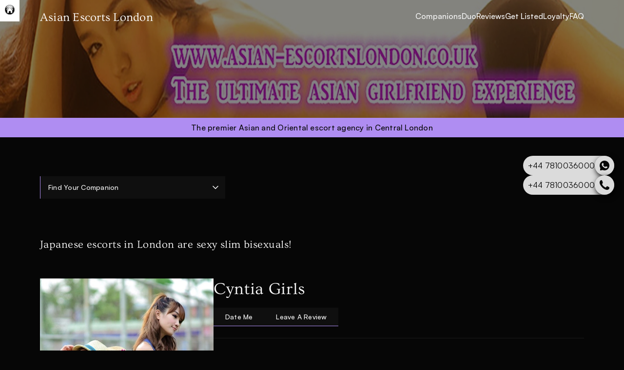

--- FILE ---
content_type: text/html; charset=UTF-8
request_url: https://asian-escortslondon.co.uk/japanese-escort-050
body_size: 20408
content:
<!DOCTYPE html>
<html lang="en">
<head>
    
    <title>    Slim Bisexual Japanese Escorts in London
</title>
    <meta name="description" content="    Slim and bisexual Japanese escorts in London await your call tonight! Be ready for these Japanese slim bisexual Japanese escorts in London!
" />
    <meta name="keywords" content="    
"/>

    <meta name="robots" content="NOINDEX,NOFOLLOW">
    <meta name="author" content="" />
    <meta name="RATING" content="general" />
    <meta name="DISTRIBUTION" content="global" />
    <meta name="LANGUAGE" content="en" />
    <meta name="copyright" content="">
    <link rel="canonical" href="https://asian-escortslondon.co.uk/japanese-escort-050" />
    <meta charset="utf-8"/>
    <meta http-equiv="X-UA-Compatible" content="IE=edge"/>
    <meta name="viewport" content="width=device-width, initial-scale=1"/>
    <meta http-equiv="content-type" content="text/html;charset=UTF-8" />
    <link rel="manifest" href="https://asian-escortslondon.co.uk/frontend/images/favicon/site.webmanifest">
    <meta name="msapplication-TileColor" content="#da532c">
    <meta name="theme-color" content="#ffffff">
    <meta name="google-site-verification" content="YM57-KxdWzvvrMqRVginPiEgwT28rjaqX2opeUYLmlQ" />
    <title>:: Asian Escorts London ::</title>

    
    <!-- Favicon -->
<link rel="apple-touch-icon" sizes="180x180" href="https://asian-escortslondon.co.uk/frontend/images/favicon/apple-touch-icon.png">
<link rel="icon" type="image/png" sizes="32x32" href="https://asian-escortslondon.co.uk/frontend/images/favicon/favicon-32x32.png">
<link rel="icon" type="image/png" sizes="16x16" href="https://asian-escortslondon.co.uk/frontend/images/favicon/favicon-16x16.png">

    

    <link rel="stylesheet" href="https://asian-escortslondon.co.uk/frontend/css/slick-theme.css">
<link rel="stylesheet" href="https://asian-escortslondon.co.uk/frontend/css/slick.css">
<link rel="stylesheet" href="https://asian-escortslondon.co.uk/frontend/css/bootstrap.min.css">
<link rel="stylesheet" href="https://asian-escortslondon.co.uk/frontend/css/select.css">
<link rel="stylesheet" href="https://asian-escortslondon.co.uk/frontend/css/style.css?version=3">

    </head>
<body>
    <!-- Desclimer code -->
    <div class="desclimer-sec" id="desclimer-sec" style="display: none">
        <div class="desclimer-footer">
            <div class="container">
                <div class="desclimer-left-sec">
                    <p>We use cookies to give you the best online experience. By agreeing you accept the use of cookies in accordance with our <a class="close-desclimer-sec" href="https://asian-escortslondon.co.uk/cookie">cookie policy</a>.
                    </p>
                </div>
                <div class="desclimer-right-sec">
                    <ul>
                        <li>
                            <a class="accept-btn close-desclimer-sec" href="javascript:void(0)">Agree</a>
                        </li>
                        <li>
                            <a class="close-desclimer-sec" href="javascript:void(0)">Decline</a>
                        </li>
                    </ul>
                </div>
            </div>
        </div>
    </div>
    <div id="main-sec" class="main-sec">
    <!--******************* Header Section Start *********************-->
    <!-- ++++++++++++++ Header Section Start ++++++++++++++++++++++ -->
<div class="home-icon-main">
    <a href="https://google.com" target="_blank"><img src="https://asian-escortslondon.co.uk/frontend/images/home.png" alt=""></a>
</div>
<header class="header-main">
    <div class="container">
        <div class="header-section-inner">
            <div class="header-logo-text">
                                    <a class="logo-text" href="https://asian-escortslondon.co.uk">Asian Escorts London</a>
                            </div>
            <nav class="navbar navbar-expand-lg">
                <button class="navbar-toggler" type="button" data-bs-toggle="collapse"
                    data-bs-target="#navbarSupportedContent" aria-controls="navbarSupportedContent"
                    aria-expanded="false" aria-label="Toggle navigation">
                    <img src="https://asian-escortslondon.co.uk/frontend/images/mobile-open.png" alt="mobile-open-icon" class="open" />
                </button>

                <div class="collapse navbar-collapse" id="navbarSupportedContent">
                    <div class="container d-lg-none">
                        <div class="header-logo-text d-md-none">
                            <a href="https://asian-escortslondon.co.uk" class="logo-text">Asian Escorts London</a>
                        </div>
                        <button class="navbar-toggler close" type="button" data-bs-toggle="collapse"
                            data-bs-target="#navbarSupportedContent" aria-controls="navbarSupportedContent"
                            aria-expanded="false" aria-label="Toggle navigation">
                            <img src="https://asian-escortslondon.co.uk/frontend/images/mobile-close.png" alt="mobile-open-icon" />
                        </button>
                    </div>
                    <ul class="navbar-nav me-auto mb-lg-0">
                        <li class="nav-item">
                            <a class="nav-link" href="https://asian-escortslondon.co.uk/london-escorts">Companions</a>
                        </li>
                        <li class="nav-item">
                            <a class="nav-link" href="https://asian-escortslondon.co.uk/duos">Duo</a>
                        </li>
                        <li class="nav-item">
                            <a class="nav-link" href="https://asian-escortslondon.co.uk/review">Reviews</a>
                        </li>
                        <li class="nav-item">
                            <a class="nav-link" href="https://asian-escortslondon.co.uk/get-listed">Get Listed</a>
                        </li>
                        <li class="nav-item">
                            <a class="nav-link" href="https://asian-escortslondon.co.uk/loyalty">Loyalty</a>
                        </li>
                        <li class="nav-item">
                            <a class="nav-link" href="https://asian-escortslondon.co.uk/faq">FAQ</a>
                        </li>
                    </ul>
                </div>
            </nav>
        </div>
    </div>
</header>
<div class="banner-section-main">
            <img src="https://asian-escortslondon.co.uk/storage/general/files/ptBogFhjlAJIW3ejnCAtqgcXnp0CmCmDLoW8RrxY.webp" alt="banner-img">
    
</div>
<div class="banner-after-text-main">
    <div class="container">
                    <p><p>The premier Asian and Oriental escort agency in Central London</p></p>
            </div>
</div>

<div class="social-icons-right-fixed-main fixed-social">
    <div class="whatsApp-img-main">
        <a href="https://wa.me/+447810036000">
            <span>+44 7810036000</span>
            <img
                src="https://asian-escortslondon.co.uk/frontend/images/whatsapp-fix.svg" alt="whatsapp-img" /></a>
    </div>
    <div class="phone-img-main">
        <a href="tel:+>+447810036000">
            <span>+44 7810036000</span>
            <img src="https://asian-escortslondon.co.uk/frontend/images/phone.svg"
                alt="phone-img" /></a>
    </div>
</div>
<!-- ++++++++++++++ Header Section End ++++++++++++++++++++++ -->
    <!--******************* Header Section End *********************-->

    
    <!--******************* Banner Section Start ******************-->
    <section class="find-your-companion-main-section landing-page-dropdown-main">
    <div class="container">
        
        <div class="find-your-companion-dropdown-main">
    <div class="dropdown-main">
        <a class="dropdown-toggle custom-dropdown-btn" href="#">
            Find Your Companion
        </a>
        <div class="container">
            <div class="dropdown-menu-open">
                <div class="card main-card">
                    <div class="card-header main-tabbing">
                        <ul class="nav nav-tabs card-header-tabs" id="outerTab" role="tablist">
                                                            <li class="nav-item">
                                    <a class="nav-link active" data-toggle="tab" href="#tab-1"
                                        aria-controls="tab-1" role="tab" aria-expanded="true">Search Categories</a>
                                </li>
                                                                                        <li class="nav-item">
                                    <a class="nav-link" data-toggle="tab" href="#tab-2" aria-controls="tab-2"
                                        role="tab">Escort Name</a>
                                </li>
                                                    </ul>
                    </div>
                    <div class="card-body tab-content">
                        <div class="tab-pane active" id="tab-1" role="tabpanel">
                            <!-- Start Nested Tab-1 -->
                            <div class="card">
                                <div class="card-header inner-tabbing">
                                    <ul class="nav nav-tabs card-header-tabs" id="innerTab" role="tablist">
                                                                                                                                    <li class="nav-item">
                                                    <a class="nav-link  active "
                                                       data-toggle="tab"
                                                       href="#tab-1-1"
                                                       aria-controls="tab-1-1"
                                                       role="tab"
                                                       aria-expanded="true">Location</a>
                                                </li>
                                                                                                                                                                                <li class="nav-item">
                                                    <a class="nav-link "
                                                       data-toggle="tab"
                                                       href="#tab-1-2"
                                                       aria-controls="tab-1-2"
                                                       role="tab"
                                                       aria-expanded="true">Type of Escort</a>
                                                </li>
                                                                                                                                                                                <li class="nav-item">
                                                    <a class="nav-link "
                                                       data-toggle="tab"
                                                       href="#tab-1-3"
                                                       aria-controls="tab-1-3"
                                                       role="tab"
                                                       aria-expanded="true">Nationality</a>
                                                </li>
                                                                                                                                                                                <li class="nav-item">
                                                    <a class="nav-link "
                                                       data-toggle="tab"
                                                       href="#tab-1-4"
                                                       aria-controls="tab-1-4"
                                                       role="tab"
                                                       aria-expanded="true">Closest Station</a>
                                                </li>
                                                                                                                        </ul>
                                </div>
                                <div class="card-body tab-content tab-content-main">
                                                                                                                        <div class="tab-pane  active " id="tab-1-1" role="tabpanel">
                                                <ul>
                                                                                                            <li>
                                                            <a href="https://asian-escortslondon.co.uk/escort/aldgate">Aldgate Escorts</a>
                                                        </li>
                                                                                                            <li>
                                                            <a href="https://asian-escortslondon.co.uk/escort/baker-street">Baker Street Escorts</a>
                                                        </li>
                                                                                                            <li>
                                                            <a href="https://asian-escortslondon.co.uk/escort/bank">Bank Escorts</a>
                                                        </li>
                                                                                                            <li>
                                                            <a href="https://asian-escortslondon.co.uk/escort/barbican">Barbican Escorts</a>
                                                        </li>
                                                                                                            <li>
                                                            <a href="https://asian-escortslondon.co.uk/escort/bayswater">Bayswater Escorts</a>
                                                        </li>
                                                                                                            <li>
                                                            <a href="https://asian-escortslondon.co.uk/escort/belgravia">Belgravia Escorts</a>
                                                        </li>
                                                                                                            <li>
                                                            <a href="https://asian-escortslondon.co.uk/escort/bloomsbury">Bloomsbury Escorts</a>
                                                        </li>
                                                                                                            <li>
                                                            <a href="https://asian-escortslondon.co.uk/escort/bond-street">Bond Street Escorts</a>
                                                        </li>
                                                                                                            <li>
                                                            <a href="https://asian-escortslondon.co.uk/escort/canary-wharf">Canary Wharf Escorts</a>
                                                        </li>
                                                                                                            <li>
                                                            <a href="https://asian-escortslondon.co.uk/escort/charing-cross">Charing Cross Escorts</a>
                                                        </li>
                                                                                                            <li>
                                                            <a href="https://asian-escortslondon.co.uk/escort/chelsea">Chelsea Escorts</a>
                                                        </li>
                                                                                                            <li>
                                                            <a href="https://asian-escortslondon.co.uk/escort/city-of-london">City of London Escorts</a>
                                                        </li>
                                                                                                            <li>
                                                            <a href="https://asian-escortslondon.co.uk/escort/city-of-westminster">City of Westminster Escorts</a>
                                                        </li>
                                                                                                            <li>
                                                            <a href="https://asian-escortslondon.co.uk/escort/clerkenwell">Clerkenwell Escorts</a>
                                                        </li>
                                                                                                            <li>
                                                            <a href="https://asian-escortslondon.co.uk/escort/covent-garden">Covent Garden Escorts</a>
                                                        </li>
                                                                                                            <li>
                                                            <a href="https://asian-escortslondon.co.uk/escort/earls-court">Earl&#039;s Court Escorts</a>
                                                        </li>
                                                                                                            <li>
                                                            <a href="https://asian-escortslondon.co.uk/escort/east-end-london">East End London Escorts</a>
                                                        </li>
                                                                                                            <li>
                                                            <a href="https://asian-escortslondon.co.uk/escort/edgware-road">Edgware Road Escorts</a>
                                                        </li>
                                                                                                            <li>
                                                            <a href="https://asian-escortslondon.co.uk/escort/euston">Euston Escorts</a>
                                                        </li>
                                                                                                            <li>
                                                            <a href="https://asian-escortslondon.co.uk/escort/farringdon">Farringdon Escorts</a>
                                                        </li>
                                                                                                            <li>
                                                            <a href="https://asian-escortslondon.co.uk/escort/fitzrovia">Fitzrovia Escorts</a>
                                                        </li>
                                                                                                            <li>
                                                            <a href="https://asian-escortslondon.co.uk/escort/gloucester-road">Gloucester Road Escorts</a>
                                                        </li>
                                                                                                            <li>
                                                            <a href="https://asian-escortslondon.co.uk/escort/goodge-street">Goodge Street Escorts</a>
                                                        </li>
                                                                                                            <li>
                                                            <a href="https://asian-escortslondon.co.uk/escort/great-portland-street">Great Portland Street Escorts</a>
                                                        </li>
                                                                                                            <li>
                                                            <a href="https://asian-escortslondon.co.uk/escort/green-park">Green Park Escorts</a>
                                                        </li>
                                                                                                            <li>
                                                            <a href="https://asian-escortslondon.co.uk/escort/hammersmith">Hammersmith Escorts</a>
                                                        </li>
                                                                                                            <li>
                                                            <a href="https://asian-escortslondon.co.uk/escort/holborn">Holborn Escorts</a>
                                                        </li>
                                                                                                            <li>
                                                            <a href="https://asian-escortslondon.co.uk/escort/holland-park">Holland Park Escorts</a>
                                                        </li>
                                                                                                            <li>
                                                            <a href="https://asian-escortslondon.co.uk/escort/hyde-park">Hyde Park Escorts</a>
                                                        </li>
                                                                                                            <li>
                                                            <a href="https://asian-escortslondon.co.uk/escort/kensington">Kensington Escorts</a>
                                                        </li>
                                                                                                            <li>
                                                            <a href="https://asian-escortslondon.co.uk/escort/kensington-gardens">Kensington Gardens Escorts</a>
                                                        </li>
                                                                                                            <li>
                                                            <a href="https://asian-escortslondon.co.uk/escort/kensington-high-street">Kensington High Street Escorts</a>
                                                        </li>
                                                                                                            <li>
                                                            <a href="https://asian-escortslondon.co.uk/escort/kings-cross">King&#039;s Cross Escorts</a>
                                                        </li>
                                                                                                            <li>
                                                            <a href="https://asian-escortslondon.co.uk/escort/knightsbridge">Knightsbridge Escorts</a>
                                                        </li>
                                                                                                            <li>
                                                            <a href="https://asian-escortslondon.co.uk/escort/london-borough-of-camden">L.B. Camden Escorts</a>
                                                        </li>
                                                                                                            <li>
                                                            <a href="https://asian-escortslondon.co.uk/escort/london-borough-of-hammersmith-fulham">L.B. Hammersmith &amp; Fulham Escorts</a>
                                                        </li>
                                                                                                            <li>
                                                            <a href="https://asian-escortslondon.co.uk/escort/london-borough-of-lambeth">L.B. Lambeth Escorts</a>
                                                        </li>
                                                                                                            <li>
                                                            <a href="https://asian-escortslondon.co.uk/escort/london-borough-of-southwark">L.B. Southwark Escorts</a>
                                                        </li>
                                                                                                            <li>
                                                            <a href="https://asian-escortslondon.co.uk/escort/liverpool-street">Liverpool Street Escorts</a>
                                                        </li>
                                                                                                            <li>
                                                            <a href="https://asian-escortslondon.co.uk/escort/london-bridge">London Bridge Escorts</a>
                                                        </li>
                                                                                                            <li>
                                                            <a href="https://asian-escortslondon.co.uk/escort/maida-vale">Maida Vale Escorts</a>
                                                        </li>
                                                                                                            <li>
                                                            <a href="https://asian-escortslondon.co.uk/escort/marble-arch">Marble Arch Escorts</a>
                                                        </li>
                                                                                                            <li>
                                                            <a href="https://asian-escortslondon.co.uk/escort/marylebone">Marylebone Escorts</a>
                                                        </li>
                                                                                                            <li>
                                                            <a href="https://asian-escortslondon.co.uk/escort/mayfair">Mayfair Escorts</a>
                                                        </li>
                                                                                                            <li>
                                                            <a href="https://asian-escortslondon.co.uk/escort/north-london">North London Escorts</a>
                                                        </li>
                                                                                                            <li>
                                                            <a href="https://asian-escortslondon.co.uk/escort/north-west-london">North-West London Escorts</a>
                                                        </li>
                                                                                                            <li>
                                                            <a href="https://asian-escortslondon.co.uk/escort/notting-hill">Notting Hill Escorts</a>
                                                        </li>
                                                                                                            <li>
                                                            <a href="https://asian-escortslondon.co.uk/escort/old-street">Old Street Escorts</a>
                                                        </li>
                                                                                                            <li>
                                                            <a href="https://asian-escortslondon.co.uk/escort/oxford-street">Oxford Street Escorts</a>
                                                        </li>
                                                                                                            <li>
                                                            <a href="https://asian-escortslondon.co.uk/escort/paddington">Paddington Escorts</a>
                                                        </li>
                                                                                                            <li>
                                                            <a href="https://asian-escortslondon.co.uk/escort/park-lane">Park Lane Escorts</a>
                                                        </li>
                                                                                                            <li>
                                                            <a href="https://asian-escortslondon.co.uk/escort/pimlico">Pimlico Escorts</a>
                                                        </li>
                                                                                                            <li>
                                                            <a href="https://asian-escortslondon.co.uk/escort/queensway">Queensway Escorts</a>
                                                        </li>
                                                                                                            <li>
                                                            <a href="https://asian-escortslondon.co.uk/escort/royal-borough-of-kensington-chelsea">R.B Kensington &amp; Chelsea Escorts</a>
                                                        </li>
                                                                                                            <li>
                                                            <a href="https://asian-escortslondon.co.uk/escort/regents-park">Regent&#039;s Park Escorts</a>
                                                        </li>
                                                                                                            <li>
                                                            <a href="https://asian-escortslondon.co.uk/escort/royal-oak">Royal Oak Escorts</a>
                                                        </li>
                                                                                                            <li>
                                                            <a href="https://asian-escortslondon.co.uk/escort/russel-square">Russell Square Escorts</a>
                                                        </li>
                                                                                                            <li>
                                                            <a href="https://asian-escortslondon.co.uk/escort/shepherds-bush">Shepherd&#039;s Bush Escorts</a>
                                                        </li>
                                                                                                            <li>
                                                            <a href="https://asian-escortslondon.co.uk/escort/sloane-square">Sloane Square Escorts</a>
                                                        </li>
                                                                                                            <li>
                                                            <a href="https://asian-escortslondon.co.uk/escort/soho">Soho Escorts</a>
                                                        </li>
                                                                                                            <li>
                                                            <a href="https://asian-escortslondon.co.uk/escort/south-bank">South Bank Escorts</a>
                                                        </li>
                                                                                                            <li>
                                                            <a href="https://asian-escortslondon.co.uk/escort/south-kensington">South Kensington Escorts</a>
                                                        </li>
                                                                                                            <li>
                                                            <a href="https://asian-escortslondon.co.uk/escort/south-london">South London Escorts</a>
                                                        </li>
                                                                                                            <li>
                                                            <a href="https://asian-escortslondon.co.uk/escort/south-east-london">South-East London Escorts</a>
                                                        </li>
                                                                                                            <li>
                                                            <a href="https://asian-escortslondon.co.uk/escort/south-west-London">South-West London Escorts</a>
                                                        </li>
                                                                                                            <li>
                                                            <a href="https://asian-escortslondon.co.uk/escort/southwark">Southwark Escorts</a>
                                                        </li>
                                                                                                            <li>
                                                            <a href="https://asian-escortslondon.co.uk/escort/st-johns-wood">St. John&#039;s Wood Escorts</a>
                                                        </li>
                                                                                                            <li>
                                                            <a href="https://asian-escortslondon.co.uk/escort/st-pauls-cathedral">St. Paul&#039;s Cathedral Escorts</a>
                                                        </li>
                                                                                                            <li>
                                                            <a href="https://asian-escortslondon.co.uk/escort/tottenham-court-road">Tottenham Court Road Escorts</a>
                                                        </li>
                                                                                                            <li>
                                                            <a href="https://asian-escortslondon.co.uk/escort/tower-bridge">Tower Bridge Escorts</a>
                                                        </li>
                                                                                                            <li>
                                                            <a href="https://asian-escortslondon.co.uk/escort/victoria">Victoria Escorts</a>
                                                        </li>
                                                                                                            <li>
                                                            <a href="https://asian-escortslondon.co.uk/escort/warren-street">Warren Street Escorts</a>
                                                        </li>
                                                                                                            <li>
                                                            <a href="https://asian-escortslondon.co.uk/escort/waterloo">Waterloo Escorts</a>
                                                        </li>
                                                                                                            <li>
                                                            <a href="https://asian-escortslondon.co.uk/escort/west-end">West End Escorts</a>
                                                        </li>
                                                                                                            <li>
                                                            <a href="https://asian-escortslondon.co.uk/escort/west-london">West London Escorts</a>
                                                        </li>
                                                                                                            <li>
                                                            <a href="https://asian-escortslondon.co.uk/escort/westfield-london">Westfield London Escorts</a>
                                                        </li>
                                                                                                            <li>
                                                            <a href="https://asian-escortslondon.co.uk/escort/white-city">White City Escorts</a>
                                                        </li>
                                                                                                    </ul>
                                            </div>
                                                                                                                                                                <div class="tab-pane " id="tab-1-2" role="tabpanel">
                                                <ul>
                                                                                                            <li>
                                                            <a href="https://asian-escortslondon.co.uk/escort/cheap">£150-£160 Escorts</a>
                                                        </li>
                                                                                                            <li>
                                                            <a href="https://asian-escortslondon.co.uk/escort/elite">£180-£200 Escorts</a>
                                                        </li>
                                                                                                            <li>
                                                            <a href="https://asian-escortslondon.co.uk/escort/models">£300+ Escorts</a>
                                                        </li>
                                                                                                            <li>
                                                            <a href="https://asian-escortslondon.co.uk/escort/high-class">£500+ Escorts</a>
                                                        </li>
                                                                                                            <li>
                                                            <a href="https://asian-escortslondon.co.uk/escort/oriental-escorts">20&#039;s (22-29yo) Escorts</a>
                                                        </li>
                                                                                                            <li>
                                                            <a href="https://asian-escortslondon.co.uk/escort/30-minutes">30 Minutes Service Escorts</a>
                                                        </li>
                                                                                                            <li>
                                                            <a href="https://asian-escortslondon.co.uk/escort/a-level">A-Level Escorts</a>
                                                        </li>
                                                                                                            <li>
                                                            <a href="https://asian-escortslondon.co.uk/escort/all-services-escort">All Services Escorts</a>
                                                        </li>
                                                                                                            <li>
                                                            <a href="https://asian-escortslondon.co.uk/escort/bank-transfer">Bank Transfer Escorts</a>
                                                        </li>
                                                                                                            <li>
                                                            <a href="https://asian-escortslondon.co.uk/escort/bath-together">Bath Together Escorts</a>
                                                        </li>
                                                                                                            <li>
                                                            <a href="https://asian-escortslondon.co.uk/escort/big-butt">Big Butt Escorts</a>
                                                        </li>
                                                                                                            <li>
                                                            <a href="https://asian-escortslondon.co.uk/escort/bisexual">Bisexual Escorts</a>
                                                        </li>
                                                                                                            <li>
                                                            <a href="https://asian-escortslondon.co.uk/escort/brunette">Brunette Escorts</a>
                                                        </li>
                                                                                                            <li>
                                                            <a href="https://asian-escortslondon.co.uk/escort/busty">Busty Escorts</a>
                                                        </li>
                                                                                                            <li>
                                                            <a href="https://asian-escortslondon.co.uk/escort/city-airport">City Airport Visit Escorts</a>
                                                        </li>
                                                                                                            <li>
                                                            <a href="https://asian-escortslondon.co.uk/escort/couples-service">Couples Service Escorts</a>
                                                        </li>
                                                                                                            <li>
                                                            <a href="https://asian-escortslondon.co.uk/escort/credit-card">Credit Card Escorts</a>
                                                        </li>
                                                                                                            <li>
                                                            <a href="https://asian-escortslondon.co.uk/escort/curvy">Curvy Escorts</a>
                                                        </li>
                                                                                                            <li>
                                                            <a href="https://asian-escortslondon.co.uk/escort/dfk">D.F.K. Escorts</a>
                                                        </li>
                                                                                                            <li>
                                                            <a href="https://asian-escortslondon.co.uk/escort/dinner-dates">Dinner Dates Escorts</a>
                                                        </li>
                                                                                                            <li>
                                                            <a href="https://asian-escortslondon.co.uk/escort/disable-welcome">Disable Welcome Escorts</a>
                                                        </li>
                                                                                                            <li>
                                                            <a href="https://asian-escortslondon.co.uk/escort/dom-bdsm">DOM / BDSM Escorts</a>
                                                        </li>
                                                                                                            <li>
                                                            <a href="https://asian-escortslondon.co.uk/escort/east-asian">East Asia Escorts</a>
                                                        </li>
                                                                                                            <li>
                                                            <a href="https://asian-escortslondon.co.uk/escort/foot-fetish">Foot Fetish Escorts</a>
                                                        </li>
                                                                                                            <li>
                                                            <a href="https://asian-escortslondon.co.uk/escort/footjobs">Footjob Escorts</a>
                                                        </li>
                                                                                                            <li>
                                                            <a href="https://asian-escortslondon.co.uk/escort/gfe-escort">G.F.E. Escorts</a>
                                                        </li>
                                                                                                            <li>
                                                            <a href="https://asian-escortslondon.co.uk/escort/gilf">G.I.L.F. (50+) Escorts</a>
                                                        </li>
                                                                                                            <li>
                                                            <a href="https://asian-escortslondon.co.uk/escort/gatwick-airport">Gatwick Airport Visit Escorts</a>
                                                        </li>
                                                                                                            <li>
                                                            <a href="https://asian-escortslondon.co.uk/escort/heathrow-airport">Heathrow Airport Visit Escorts</a>
                                                        </li>
                                                                                                            <li>
                                                            <a href="https://asian-escortslondon.co.uk/escort/incall">Incalls Escorts</a>
                                                        </li>
                                                                                                            <li>
                                                            <a href="https://asian-escortslondon.co.uk/escort/ts-ladyboy">Ladyboy Escorts</a>
                                                        </li>
                                                                                                            <li>
                                                            <a href="https://asian-escortslondon.co.uk/escort/leather-fetish">Leather Fetish Escorts</a>
                                                        </li>
                                                                                                            <li>
                                                            <a href="https://asian-escortslondon.co.uk/escort/lesbian-duo-show">Lesbian Duo Show Escorts</a>
                                                        </li>
                                                                                                            <li>
                                                            <a href="https://asian-escortslondon.co.uk/escort/long-legs">Long Legs Escorts</a>
                                                        </li>
                                                                                                            <li>
                                                            <a href="https://asian-escortslondon.co.uk/escort/milf">M.I.L.F. Escorts</a>
                                                        </li>
                                                                                                            <li>
                                                            <a href="https://asian-escortslondon.co.uk/escort/mature">Mature (30+) Escorts</a>
                                                        </li>
                                                                                                            <li>
                                                            <a href="https://asian-escortslondon.co.uk/escort/most-review">Most Review Escorts</a>
                                                        </li>
                                                                                                            <li>
                                                            <a href="https://asian-escortslondon.co.uk/escort/outcall-to-airbnb">Outcall to AirBnB Escorts</a>
                                                        </li>
                                                                                                            <li>
                                                            <a href="https://asian-escortslondon.co.uk/escort/outcall-to-hotel">Outcall to Hotel Escorts</a>
                                                        </li>
                                                                                                            <li>
                                                            <a href="https://asian-escortslondon.co.uk/escort/outcall-to-residence">Outcall to Residence Escorts</a>
                                                        </li>
                                                                                                            <li>
                                                            <a href="https://asian-escortslondon.co.uk/escort/overdays">Overday Escorts</a>
                                                        </li>
                                                                                                            <li>
                                                            <a href="https://asian-escortslondon.co.uk/escort/overnights">Overnight Escorts</a>
                                                        </li>
                                                                                                            <li>
                                                            <a href="https://asian-escortslondon.co.uk/escort/party-girl-escort">Party Girl Escorts</a>
                                                        </li>
                                                                                                            <li>
                                                            <a href="https://asian-escortslondon.co.uk/escort/petite">Petite Escorts</a>
                                                        </li>
                                                                                                            <li>
                                                            <a href="https://asian-escortslondon.co.uk/escort/role-play">Roleplaying Escorts</a>
                                                        </li>
                                                                                                            <li>
                                                            <a href="https://asian-escortslondon.co.uk/escort/selfie">Selfie in Profile Escorts</a>
                                                        </li>
                                                                                                            <li>
                                                            <a href="https://asian-escortslondon.co.uk/escort/shower-together">Shower Together Escorts</a>
                                                        </li>
                                                                                                            <li>
                                                            <a href="https://asian-escortslondon.co.uk/escort/slim">Slim Escorts</a>
                                                        </li>
                                                                                                            <li>
                                                            <a href="https://asian-escortslondon.co.uk/escort/slim-legs">Slim Legs Escorts</a>
                                                        </li>
                                                                                                            <li>
                                                            <a href="https://asian-escortslondon.co.uk/escort/small-tiny-boobs">Small Boobs Escorts</a>
                                                        </li>
                                                                                                            <li>
                                                            <a href="https://asian-escortslondon.co.uk/escort/south-east-asia">South-East Asia Escorts</a>
                                                        </li>
                                                                                                            <li>
                                                            <a href="https://asian-escortslondon.co.uk/escort/students">Student Escorts</a>
                                                        </li>
                                                                                                            <li>
                                                            <a href="https://asian-escortslondon.co.uk/escort/tall-long-legs">Tall Escorts</a>
                                                        </li>
                                                                                                            <li>
                                                            <a href="https://asian-escortslondon.co.uk/escort/tattoo">Tattoo Escorts</a>
                                                        </li>
                                                                                                            <li>
                                                            <a href="https://asian-escortslondon.co.uk/escort/teenagers">Teenage (18+)</a>
                                                        </li>
                                                                                                            <li>
                                                            <a href="https://asian-escortslondon.co.uk/escort/threesomes">Threesome (F/M/F) Escorts</a>
                                                        </li>
                                                                                                            <li>
                                                            <a href="https://asian-escortslondon.co.uk/escort/threesomes-MFF">Threesome (M/F/F) Escorts</a>
                                                        </li>
                                                                                                            <li>
                                                            <a href="https://asian-escortslondon.co.uk/escort/threesomes-MFM">Threesome (M/F/M) Escorts</a>
                                                        </li>
                                                                                                            <li>
                                                            <a href="https://asian-escortslondon.co.uk/escort/escorts-with-toys">Toys Escorts</a>
                                                        </li>
                                                                                                            <li>
                                                            <a href="https://asian-escortslondon.co.uk/escort/escorts-in-uniform">Uniforms Escorts</a>
                                                        </li>
                                                                                                            <li>
                                                            <a href="https://asian-escortslondon.co.uk/escort/watersports">Watersport Escorts</a>
                                                        </li>
                                                                                                            <li>
                                                            <a href="https://asian-escortslondon.co.uk/escort/young">Young (18-21) Escorts</a>
                                                        </li>
                                                                                                    </ul>
                                            </div>
                                                                                                                                                                <div class="tab-pane " id="tab-1-3" role="tabpanel">
                                                <ul>
                                                                                                            <li>
                                                            <a href="https://asian-escortslondon.co.uk/escort/bruneian">Bruneian Escorts</a>
                                                        </li>
                                                                                                            <li>
                                                            <a href="https://asian-escortslondon.co.uk/escort/burmese">Burmese (Myanmar) Escorts</a>
                                                        </li>
                                                                                                            <li>
                                                            <a href="https://asian-escortslondon.co.uk/escort/cambodian">Cambodian Escorts</a>
                                                        </li>
                                                                                                            <li>
                                                            <a href="https://asian-escortslondon.co.uk/escort/chinese">Chinese Escorts</a>
                                                        </li>
                                                                                                            <li>
                                                            <a href="https://asian-escortslondon.co.uk/escort/filipino">Filipino Escorts</a>
                                                        </li>
                                                                                                            <li>
                                                            <a href="https://asian-escortslondon.co.uk/escort/hong-kong">Hong Kong Escorts</a>
                                                        </li>
                                                                                                            <li>
                                                            <a href="https://asian-escortslondon.co.uk/escort/indonesian">Indonesian Escorts</a>
                                                        </li>
                                                                                                            <li>
                                                            <a href="https://asian-escortslondon.co.uk/escort/japanese">Japanese Escorts</a>
                                                        </li>
                                                                                                            <li>
                                                            <a href="https://asian-escortslondon.co.uk/escort/laotian">Laotian Escorts</a>
                                                        </li>
                                                                                                            <li>
                                                            <a href="https://asian-escortslondon.co.uk/escort/macau">Macau Escorts</a>
                                                        </li>
                                                                                                            <li>
                                                            <a href="https://asian-escortslondon.co.uk/escort/malaysian">Malaysian Escorts</a>
                                                        </li>
                                                                                                            <li>
                                                            <a href="https://asian-escortslondon.co.uk/escort/mongolian">Mongolian Escorts</a>
                                                        </li>
                                                                                                            <li>
                                                            <a href="https://asian-escortslondon.co.uk/escort/singaporean">Singaporean Escorts</a>
                                                        </li>
                                                                                                            <li>
                                                            <a href="https://asian-escortslondon.co.uk/escort/south-korean">South Korean Escorts</a>
                                                        </li>
                                                                                                            <li>
                                                            <a href="https://asian-escortslondon.co.uk/escort/taiwanese">Taiwanese Escorts</a>
                                                        </li>
                                                                                                            <li>
                                                            <a href="https://asian-escortslondon.co.uk/escort/thai">Thai Escorts</a>
                                                        </li>
                                                                                                            <li>
                                                            <a href="https://asian-escortslondon.co.uk/escort/vietnamese">Vietnamese Escorts</a>
                                                        </li>
                                                                                                    </ul>
                                            </div>
                                                                                                                                                                <div class="tab-pane " id="tab-1-4" role="tabpanel">
                                                <ul>
                                                                                                            <li>
                                                            <a href="https://asian-escortslondon.co.uk/escort/aldgate-east-station">Aldgate East Station</a>
                                                        </li>
                                                                                                            <li>
                                                            <a href="https://asian-escortslondon.co.uk/escort/baker-street-station">Baker Street Station</a>
                                                        </li>
                                                                                                            <li>
                                                            <a href="https://asian-escortslondon.co.uk/escort/bank-station">Bank Station</a>
                                                        </li>
                                                                                                            <li>
                                                            <a href="https://asian-escortslondon.co.uk/escort/barbican-station">Barbican Station</a>
                                                        </li>
                                                                                                            <li>
                                                            <a href="https://asian-escortslondon.co.uk/escort/bayswater-station">Bayswater Station</a>
                                                        </li>
                                                                                                            <li>
                                                            <a href="https://asian-escortslondon.co.uk/escort/bond-street-station">Bond Street Station</a>
                                                        </li>
                                                                                                            <li>
                                                            <a href="https://asian-escortslondon.co.uk/escort/canry-wharf-station">Canary Wharf Station</a>
                                                        </li>
                                                                                                            <li>
                                                            <a href="https://asian-escortslondon.co.uk/escort/charing-cross-station">Charing Cross Station</a>
                                                        </li>
                                                                                                            <li>
                                                            <a href="https://asian-escortslondon.co.uk/escort/covent-garden-station">Covent Garden Station</a>
                                                        </li>
                                                                                                            <li>
                                                            <a href="https://asian-escortslondon.co.uk/escort/earls-court-station">Earl&#039;s Court Station</a>
                                                        </li>
                                                                                                            <li>
                                                            <a href="https://asian-escortslondon.co.uk/escort/edgware-road-station">Edgware Road Station</a>
                                                        </li>
                                                                                                            <li>
                                                            <a href="https://asian-escortslondon.co.uk/escort/euston-square-station">Euston Square Station</a>
                                                        </li>
                                                                                                            <li>
                                                            <a href="https://asian-escortslondon.co.uk/escort/farringdon-station">Farringdon Station</a>
                                                        </li>
                                                                                                            <li>
                                                            <a href="https://asian-escortslondon.co.uk/escort/gloucester-road-station">Gloucester Road Station</a>
                                                        </li>
                                                                                                            <li>
                                                            <a href="https://asian-escortslondon.co.uk/escort/goodge-street-station">Goodge Street Station</a>
                                                        </li>
                                                                                                            <li>
                                                            <a href="https://asian-escortslondon.co.uk/escort/great-portland-street-station">Great Portland Street Station</a>
                                                        </li>
                                                                                                            <li>
                                                            <a href="https://asian-escortslondon.co.uk/escort/green-park-station">Green Park Station</a>
                                                        </li>
                                                                                                            <li>
                                                            <a href="https://asian-escortslondon.co.uk/escort/hammersmith-station">Hammersmith Station</a>
                                                        </li>
                                                                                                            <li>
                                                            <a href="https://asian-escortslondon.co.uk/escort/high-street-kensington-station">High Street Kensington Station</a>
                                                        </li>
                                                                                                            <li>
                                                            <a href="https://asian-escortslondon.co.uk/escort/holborn-station">Holborn Station</a>
                                                        </li>
                                                                                                            <li>
                                                            <a href="https://asian-escortslondon.co.uk/escort/holland-park-station">Holland Park Station</a>
                                                        </li>
                                                                                                            <li>
                                                            <a href="https://asian-escortslondon.co.uk/escort/kings-cross-st-pancras-station">King&#039;s Cross St. Pancras Station</a>
                                                        </li>
                                                                                                            <li>
                                                            <a href="https://asian-escortslondon.co.uk/escort/Knightsbridge-station">Knightsbridge Station</a>
                                                        </li>
                                                                                                            <li>
                                                            <a href="https://asian-escortslondon.co.uk/escort/liverpool-street-station">Liverpool Street Station</a>
                                                        </li>
                                                                                                            <li>
                                                            <a href="https://asian-escortslondon.co.uk/escort/london-bridge-station">London Bridge Station</a>
                                                        </li>
                                                                                                            <li>
                                                            <a href="https://asian-escortslondon.co.uk/escort/maida-vale-station">Maida Vale Station</a>
                                                        </li>
                                                                                                            <li>
                                                            <a href="https://asian-escortslondon.co.uk/escort/marble-arch-station">Marble Arch Station</a>
                                                        </li>
                                                                                                            <li>
                                                            <a href="https://asian-escortslondon.co.uk/escort/marylebone-station">Marylebone Station</a>
                                                        </li>
                                                                                                            <li>
                                                            <a href="https://asian-escortslondon.co.uk/escort/notting-hill-gate-station">Notting Hill Gate Station</a>
                                                        </li>
                                                                                                            <li>
                                                            <a href="https://asian-escortslondon.co.uk/escort/old-street-station">Old Street Station</a>
                                                        </li>
                                                                                                            <li>
                                                            <a href="https://asian-escortslondon.co.uk/escort/oxford-circus-station">Oxford Circus Station</a>
                                                        </li>
                                                                                                            <li>
                                                            <a href="https://asian-escortslondon.co.uk/escort/paddington-station">Paddington Station</a>
                                                        </li>
                                                                                                            <li>
                                                            <a href="https://asian-escortslondon.co.uk/escort/pimlico-station">Pimlico Station</a>
                                                        </li>
                                                                                                            <li>
                                                            <a href="https://asian-escortslondon.co.uk/escort/queensway-station">Queensway Station</a>
                                                        </li>
                                                                                                            <li>
                                                            <a href="https://asian-escortslondon.co.uk/escort/regents-park-station">Regent&#039;s Park Station</a>
                                                        </li>
                                                                                                            <li>
                                                            <a href="https://asian-escortslondon.co.uk/escort/royal-oak-station">Royal Oak Station</a>
                                                        </li>
                                                                                                            <li>
                                                            <a href="https://asian-escortslondon.co.uk/escort/russell-square-station">Russell Square Station</a>
                                                        </li>
                                                                                                            <li>
                                                            <a href="https://asian-escortslondon.co.uk/escort/shepherds-bush-station">Shepherd&#039;s Bush Station</a>
                                                        </li>
                                                                                                            <li>
                                                            <a href="https://asian-escortslondon.co.uk/escort/sloane-square-station">Sloane Square Station</a>
                                                        </li>
                                                                                                            <li>
                                                            <a href="https://asian-escortslondon.co.uk/escort/south-kensington-station">South Kensington Station</a>
                                                        </li>
                                                                                                            <li>
                                                            <a href="https://asian-escortslondon.co.uk/escort/southwark-station">Southwark Station</a>
                                                        </li>
                                                                                                            <li>
                                                            <a href="https://asian-escortslondon.co.uk/escort/st-johns-wood-station">St. John&#039;s Wood Station</a>
                                                        </li>
                                                                                                            <li>
                                                            <a href="https://asian-escortslondon.co.uk/escort/st-pauls-station">St. Paul&#039;s Station</a>
                                                        </li>
                                                                                                            <li>
                                                            <a href="https://asian-escortslondon.co.uk/escort/tottenham-court-road-station">Tottenham Court Road Station</a>
                                                        </li>
                                                                                                            <li>
                                                            <a href="https://asian-escortslondon.co.uk/escort/tower-hill-station">Tower Hill Station</a>
                                                        </li>
                                                                                                            <li>
                                                            <a href="https://asian-escortslondon.co.uk/escort/victoria-station">Victoria Station</a>
                                                        </li>
                                                                                                            <li>
                                                            <a href="https://asian-escortslondon.co.uk/escort/warren-street-station">Warren Street Station</a>
                                                        </li>
                                                                                                            <li>
                                                            <a href="https://asian-escortslondon.co.uk/escort/waterloo-station">Waterloo Station</a>
                                                        </li>
                                                                                                            <li>
                                                            <a href="https://asian-escortslondon.co.uk/escort/white-city-station">White City Station</a>
                                                        </li>
                                                                                                    </ul>
                                            </div>
                                                                                                            </div>
                            </div>
                            <!-- End Nested Tab-1 -->
                        </div>
                        <!-- Add more tab-panes for additional tabs (tab-2, tab-3, etc.) here if needed -->
                        <div class="tab-pane" id="tab-2" role="tabpanel">
                            <!-- Start Nested Tab-2 -->
                            <div class="card">
                                <div class="card-body tab-content tab-content-main">
                                    <div class="tab-pane active" id="tab-2-1" role="tabpanel">
                                        <ul>
                                                                                                                                                <li><a href="https://asian-escortslondon.co.uk/asian-escort-048">Abba Girls</a></li>
                                                                                                    <li><a href="https://asian-escortslondon.co.uk/asian-escort-018">Achariya</a></li>
                                                                                                    <li><a href="https://asian-escortslondon.co.uk/asian-escort-003">Ada &amp; Lara</a></li>
                                                                                                    <li><a href="https://asian-escortslondon.co.uk/asian-escort-036">Ae-ri</a></li>
                                                                                                    <li><a href="https://asian-escortslondon.co.uk/asian-escort-023">Aera</a></li>
                                                                                                    <li><a href="https://asian-escortslondon.co.uk/asian-escort-081">Agnes &amp; RIta</a></li>
                                                                                                    <li><a href="https://asian-escortslondon.co.uk/oriental-escort-038">Ah Ling</a></li>
                                                                                                    <li><a href="https://asian-escortslondon.co.uk/oriental-escort-057">Ah Mai</a></li>
                                                                                                    <li><a href="https://asian-escortslondon.co.uk/asian-escort-041">Ah Meow</a></li>
                                                                                                    <li><a href="https://asian-escortslondon.co.uk/japanese-escort-024">Ainu</a></li>
                                                                                                    <li><a href="https://asian-escortslondon.co.uk/oriental-escort-022">Aisha</a></li>
                                                                                                    <li><a href="https://asian-escortslondon.co.uk/japanese-escort-028">Akahana</a></li>
                                                                                                    <li><a href="https://asian-escortslondon.co.uk/japanese-escort-036">Akiyo</a></li>
                                                                                                    <li><a href="https://asian-escortslondon.co.uk/asian-escort-005">Alma</a></li>
                                                                                                    <li><a href="https://asian-escortslondon.co.uk/asian-escort-028">Amber</a></li>
                                                                                                    <li><a href="https://asian-escortslondon.co.uk/asian-escort-002">Amira</a></li>
                                                                                                    <li><a href="https://asian-escortslondon.co.uk/japanese-escort-018">Amoko</a></li>
                                                                                                    <li><a href="https://asian-escortslondon.co.uk/oriental-escort-060">Anan &amp; Cici</a></li>
                                                                                                    <li><a href="https://asian-escortslondon.co.uk/oriental-escort-076">Annabelle</a></li>
                                                                                                    <li><a href="https://asian-escortslondon.co.uk/japanese-escort-014">Annya</a></li>
                                                                                                    <li><a href="https://asian-escortslondon.co.uk/japanese-escort-003">Anome</a></li>
                                                                                                    <li><a href="https://asian-escortslondon.co.uk/oriental-escort-021">Apple</a></li>
                                                                                                    <li><a href="https://asian-escortslondon.co.uk/japanese-escort-078">Arisa</a></li>
                                                                                                    <li><a href="https://asian-escortslondon.co.uk/japanese-escort-026">Asami</a></li>
                                                                                                    <li><a href="https://asian-escortslondon.co.uk/oriental-escort-045">Aung</a></li>
                                                                                                    <li><a href="https://asian-escortslondon.co.uk/oriental-escort-008">Aung &amp; Myat</a></li>
                                                                                                    <li><a href="https://asian-escortslondon.co.uk/japanese-escort-098">Aya</a></li>
                                                                                                                                                                                                <li><a href="https://asian-escortslondon.co.uk/oriental-escort-017">Bayarmaa.W</a></li>
                                                                                                    <li><a href="https://asian-escortslondon.co.uk/oriental-escort-028">Binh</a></li>
                                                                                                    <li><a href="https://asian-escortslondon.co.uk/oriental-escort-014">Boun</a></li>
                                                                                                    <li><a href="https://asian-escortslondon.co.uk/oriental-escort-015">Byeol</a></li>
                                                                                                                                                                                                <li><a href="https://asian-escortslondon.co.uk/asian-escort-042">Cam</a></li>
                                                                                                    <li><a href="https://asian-escortslondon.co.uk/oriental-escort-036">Cempaka</a></li>
                                                                                                    <li><a href="https://asian-escortslondon.co.uk/oriental-escort-029">Chaghatai</a></li>
                                                                                                    <li><a href="https://asian-escortslondon.co.uk/asian-escort-045">Chanda</a></li>
                                                                                                    <li><a href="https://asian-escortslondon.co.uk/asian-escort-059">Chia-Chia</a></li>
                                                                                                    <li><a href="https://asian-escortslondon.co.uk/oriental-escort-001">Chia-Gi</a></li>
                                                                                                    <li><a href="https://asian-escortslondon.co.uk/oriental-escort-079">Chia-Lin</a></li>
                                                                                                    <li><a href="https://asian-escortslondon.co.uk/asian-escort-013">Chia-Mun</a></li>
                                                                                                    <li><a href="https://asian-escortslondon.co.uk/japanese-escort-008">Chihiro</a></li>
                                                                                                    <li><a href="https://asian-escortslondon.co.uk/oriental-escort-006">Chimeg</a></li>
                                                                                                    <li><a href="https://asian-escortslondon.co.uk/asian-escort-015">Chit</a></li>
                                                                                                    <li><a href="https://asian-escortslondon.co.uk/japanese-escort-001">Chizu</a></li>
                                                                                                    <li><a href="https://asian-escortslondon.co.uk/japanese-escort-037">Cho Sato</a></li>
                                                                                                    <li><a href="https://asian-escortslondon.co.uk/japanese-escort-038">Chouko</a></li>
                                                                                                    <li><a href="https://asian-escortslondon.co.uk/oriental-escort-093">Christina</a></li>
                                                                                                    <li><a href="https://asian-escortslondon.co.uk/oriental-escort-050">Chul</a></li>
                                                                                                    <li><a href="https://asian-escortslondon.co.uk/oriental-escort-044">Chul &amp; Dae</a></li>
                                                                                                    <li><a href="https://asian-escortslondon.co.uk/asian-escort-069">Clara</a></li>
                                                                                                    <li><a href="https://asian-escortslondon.co.uk/oriental-escort-011">Coming Soon</a></li>
                                                                                                    <li><a href="https://asian-escortslondon.co.uk/asian-escort-033">Coming Soon</a></li>
                                                                                                    <li><a href="https://asian-escortslondon.co.uk/asian-escort-030">Coming Soon</a></li>
                                                                                                    <li><a href="https://asian-escortslondon.co.uk/oriental-escort-016">Coming Soon</a></li>
                                                                                                    <li><a href="https://asian-escortslondon.co.uk/japanese-escort-050">Cyntia Girls</a></li>
                                                                                                                                                                                                <li><a href="https://asian-escortslondon.co.uk/asian-escort-082">Dae</a></li>
                                                                                                    <li><a href="https://asian-escortslondon.co.uk/asian-escort-014">Daniella</a></li>
                                                                                                    <li><a href="https://asian-escortslondon.co.uk/asian-escort-080">Dee &amp; Dewi</a></li>
                                                                                                    <li><a href="https://asian-escortslondon.co.uk/oriental-escort-035">Diep</a></li>
                                                                                                    <li><a href="https://asian-escortslondon.co.uk/asian-escort-006">Diwata</a></li>
                                                                                                    <li><a href="https://asian-escortslondon.co.uk/oriental-escort-054">Do-yun</a></li>
                                                                                                                                                                                                <li><a href="https://asian-escortslondon.co.uk/oriental-escort-042">Eilna</a></li>
                                                                                                    <li><a href="https://asian-escortslondon.co.uk/japanese-escort-047">Ema</a></li>
                                                                                                    <li><a href="https://asian-escortslondon.co.uk/japanese-escort-022">Etsuko</a></li>
                                                                                                                                                                                                <li><a href="https://asian-escortslondon.co.uk/oriental-escort-080">Fing &amp; Bing</a></li>
                                                                                                    <li><a href="https://asian-escortslondon.co.uk/oriental-escort-010">Foxxy</a></li>
                                                                                                    <li><a href="https://asian-escortslondon.co.uk/japanese-escort-049">Fuu</a></li>
                                                                                                    <li><a href="https://asian-escortslondon.co.uk/japanese-escort-048">Fuu &amp; Umi</a></li>
                                                                                                                                                                                                <li><a href="https://asian-escortslondon.co.uk/asian-escort-037">Ghaida</a></li>
                                                                                                    <li><a href="https://asian-escortslondon.co.uk/oriental-escort-061">Gracie</a></li>
                                                                                                    <li><a href="https://asian-escortslondon.co.uk/oriental-escort-049">Gui Hwa</a></li>
                                                                                                    <li><a href="https://asian-escortslondon.co.uk/asian-escort-019">Gyeong</a></li>
                                                                                                                                                                                                <li><a href="https://asian-escortslondon.co.uk/japanese-escort-039">Haneen</a></li>
                                                                                                    <li><a href="https://asian-escortslondon.co.uk/oriental-escort-073">Hani</a></li>
                                                                                                    <li><a href="https://asian-escortslondon.co.uk/japanese-escort-023">Haru</a></li>
                                                                                                    <li><a href="https://asian-escortslondon.co.uk/japanese-escort-081">Hina &amp; Ena</a></li>
                                                                                                    <li><a href="https://asian-escortslondon.co.uk/japanese-escort-070">Hisako</a></li>
                                                                                                    <li><a href="https://asian-escortslondon.co.uk/asian-escort-050">Hua</a></li>
                                                                                                    <li><a href="https://asian-escortslondon.co.uk/asian-escort-001">Hua &amp; Yue</a></li>
                                                                                                    <li><a href="https://asian-escortslondon.co.uk/asian-escort-086">Hua Hua</a></li>
                                                                                                    <li><a href="https://asian-escortslondon.co.uk/oriental-escort-003">Hyuk</a></li>
                                                                                                                                                                                                <li><a href="https://asian-escortslondon.co.uk/japanese-escort-007">Ichiko</a></li>
                                                                                                    <li><a href="https://asian-escortslondon.co.uk/oriental-escort-084">Indah &amp; Ezzah</a></li>
                                                                                                    <li><a href="https://asian-escortslondon.co.uk/japanese-escort-046">Ine</a></li>
                                                                                                    <li><a href="https://asian-escortslondon.co.uk/oriental-escort-033">Isa</a></li>
                                                                                                    <li><a href="https://asian-escortslondon.co.uk/japanese-escort-032">Iwa</a></li>
                                                                                                    <li><a href="https://asian-escortslondon.co.uk/oriental-escort-041">Iwa &amp; Hua &amp; Hye</a></li>
                                                                                                                                                                                                <li><a href="https://asian-escortslondon.co.uk/oriental-escort-002">Jae</a></li>
                                                                                                    <li><a href="https://asian-escortslondon.co.uk/oriental-escort-009">Jae &amp; Eun</a></li>
                                                                                                    <li><a href="https://asian-escortslondon.co.uk/oriental-escort-004">Jamilah</a></li>
                                                                                                    <li><a href="https://asian-escortslondon.co.uk/oriental-escort-081">Jelly</a></li>
                                                                                                    <li><a href="https://asian-escortslondon.co.uk/oriental-escort-040">Jeong</a></li>
                                                                                                    <li><a href="https://asian-escortslondon.co.uk/asian-escort-051">Jill &amp; Jenny</a></li>
                                                                                                    <li><a href="https://asian-escortslondon.co.uk/asian-escort-034">Jina</a></li>
                                                                                                    <li><a href="https://asian-escortslondon.co.uk/oriental-escort-019">Jolie</a></li>
                                                                                                    <li><a href="https://asian-escortslondon.co.uk/asian-escort-040">Jorani</a></li>
                                                                                                    <li><a href="https://asian-escortslondon.co.uk/asian-escort-079">Judy &amp; Sara</a></li>
                                                                                                                                                                                                <li><a href="https://asian-escortslondon.co.uk/oriental-escort-077">K-Pop Girls</a></li>
                                                                                                    <li><a href="https://asian-escortslondon.co.uk/oriental-escort-013">Kalaia</a></li>
                                                                                                    <li><a href="https://asian-escortslondon.co.uk/japanese-escort-025">Kaname</a></li>
                                                                                                    <li><a href="https://asian-escortslondon.co.uk/asian-escort-016">Kanya</a></li>
                                                                                                    <li><a href="https://asian-escortslondon.co.uk/asian-escort-022">Kathy</a></li>
                                                                                                    <li><a href="https://asian-escortslondon.co.uk/asian-escort-049">Kelly &amp; Wendy</a></li>
                                                                                                    <li><a href="https://asian-escortslondon.co.uk/japanese-escort-035">Kibo</a></li>
                                                                                                    <li><a href="https://asian-escortslondon.co.uk/japanese-escort-029">Kimari</a></li>
                                                                                                    <li><a href="https://asian-escortslondon.co.uk/asian-escort-017">Kimberly</a></li>
                                                                                                    <li><a href="https://asian-escortslondon.co.uk/japanese-escort-063">Kimmi</a></li>
                                                                                                    <li><a href="https://asian-escortslondon.co.uk/japanese-escort-033">Kira</a></li>
                                                                                                    <li><a href="https://asian-escortslondon.co.uk/japanese-escort-021">Kira &amp; Maho</a></li>
                                                                                                    <li><a href="https://asian-escortslondon.co.uk/japanese-escort-058">Kiyuki</a></li>
                                                                                                    <li><a href="https://asian-escortslondon.co.uk/japanese-escort-064">Kokoro</a></li>
                                                                                                    <li><a href="https://asian-escortslondon.co.uk/japanese-escort-040">Kuroi</a></li>
                                                                                                                                                                                                <li><a href="https://asian-escortslondon.co.uk/asian-escort-035">Laura</a></li>
                                                                                                    <li><a href="https://asian-escortslondon.co.uk/oriental-escort-018">Legi</a></li>
                                                                                                    <li><a href="https://asian-escortslondon.co.uk/asian-escort-027">Lexi</a></li>
                                                                                                    <li><a href="https://asian-escortslondon.co.uk/asian-escort-008">Ligaya</a></li>
                                                                                                    <li><a href="https://asian-escortslondon.co.uk/asian-escort-004">Linh</a></li>
                                                                                                    <li><a href="https://asian-escortslondon.co.uk/asian-escort-065">Lux</a></li>
                                                                                                                                                                                                <li><a href="https://asian-escortslondon.co.uk/oriental-escort-007">Macy</a></li>
                                                                                                    <li><a href="https://asian-escortslondon.co.uk/japanese-escort-034">Maho</a></li>
                                                                                                    <li><a href="https://asian-escortslondon.co.uk/japanese-escort-082">Maki &amp; Roku</a></li>
                                                                                                    <li><a href="https://asian-escortslondon.co.uk/asian-escort-085">Mala</a></li>
                                                                                                    <li><a href="https://asian-escortslondon.co.uk/japanese-escort-016">Marina</a></li>
                                                                                                    <li><a href="https://asian-escortslondon.co.uk/asian-escort-024">Marlar</a></li>
                                                                                                    <li><a href="https://asian-escortslondon.co.uk/japanese-escort-072">Mayuko</a></li>
                                                                                                    <li><a href="https://asian-escortslondon.co.uk/oriental-escort-024">Ming Mei</a></li>
                                                                                                    <li><a href="https://asian-escortslondon.co.uk/asian-escort-056">Minnie</a></li>
                                                                                                    <li><a href="https://asian-escortslondon.co.uk/oriental-escort-053">Mira</a></li>
                                                                                                    <li><a href="https://asian-escortslondon.co.uk/japanese-escort-054">Miyako</a></li>
                                                                                                    <li><a href="https://asian-escortslondon.co.uk/japanese-escort-006">Miyako &amp; Ruri</a></li>
                                                                                                    <li><a href="https://asian-escortslondon.co.uk/japanese-escort-030">Mokoko</a></li>
                                                                                                    <li><a href="https://asian-escortslondon.co.uk/japanese-escort-011">Momoka</a></li>
                                                                                                    <li><a href="https://asian-escortslondon.co.uk/asian-escort-039">Mona</a></li>
                                                                                                    <li><a href="https://asian-escortslondon.co.uk/oriental-escort-059">Mun Yee</a></li>
                                                                                                    <li><a href="https://asian-escortslondon.co.uk/oriental-escort-046">Myat</a></li>
                                                                                                    <li><a href="https://asian-escortslondon.co.uk/oriental-escort-034">Mychau</a></li>
                                                                                                    <li><a href="https://asian-escortslondon.co.uk/oriental-escorts-085">Myung</a></li>
                                                                                                                                                                                                <li><a href="https://asian-escortslondon.co.uk/oriental-escort-078">Nadia &amp; Nicole</a></li>
                                                                                                    <li><a href="https://asian-escortslondon.co.uk/oriental-escort-026">Nguyen</a></li>
                                                                                                    <li><a href="https://asian-escortslondon.co.uk/japanese-escort-031">Nodoka</a></li>
                                                                                                    <li><a href="https://asian-escortslondon.co.uk/japanese-escort-045">Noishi</a></li>
                                                                                                    <li><a href="https://asian-escortslondon.co.uk/oriental-escort-025">Nur</a></li>
                                                                                                    <li><a href="https://asian-escortslondon.co.uk/asian-escort-010">Nurul</a></li>
                                                                                                                                                                                                <li><a href="https://asian-escortslondon.co.uk/asian-escort-083">Odval &amp; Gerel</a></li>
                                                                                                    <li><a href="https://asian-escortslondon.co.uk/asian-escort-068">Orghana</a></li>
                                                                                                    <li><a href="https://asian-escortslondon.co.uk/asian-escort-031">OuOu</a></li>
                                                                                                                                                                                                <li><a href="https://asian-escortslondon.co.uk/oriental-escort-031">Pamela</a></li>
                                                                                                    <li><a href="https://asian-escortslondon.co.uk/asian-escort-026">Panha</a></li>
                                                                                                    <li><a href="https://asian-escortslondon.co.uk/oriental-escort-058">Petra</a></li>
                                                                                                                                                                                                <li><a href="https://asian-escortslondon.co.uk/japanese-escort-020">Reiko</a></li>
                                                                                                    <li><a href="https://asian-escortslondon.co.uk/oriental-escorts-086">Ren Ren</a></li>
                                                                                                    <li><a href="https://asian-escortslondon.co.uk/asian-escort-094">Rihana</a></li>
                                                                                                    <li><a href="https://asian-escortslondon.co.uk/japanese-escort-066">Riko</a></li>
                                                                                                    <li><a href="https://asian-escortslondon.co.uk/japanese-escort-010">Risa</a></li>
                                                                                                    <li><a href="https://asian-escortslondon.co.uk/japanese-escort-027">Roroko</a></li>
                                                                                                    <li><a href="https://asian-escortslondon.co.uk/japanese-escort-076">Ruqa</a></li>
                                                                                                    <li><a href="https://asian-escortslondon.co.uk/japanese-escort-055">Ruri</a></li>
                                                                                                    <li><a href="https://asian-escortslondon.co.uk/japanese-escort-012">Ryoka</a></li>
                                                                                                                                                                                                <li><a href="https://asian-escortslondon.co.uk/japanese-escort-073">Sagiko</a></li>
                                                                                                    <li><a href="https://asian-escortslondon.co.uk/asian-escort-011">Sakura</a></li>
                                                                                                    <li><a href="https://asian-escortslondon.co.uk/asian-escort-054">San San</a></li>
                                                                                                    <li><a href="https://asian-escortslondon.co.uk/asian-escort-099">Sara</a></li>
                                                                                                    <li><a href="https://asian-escortslondon.co.uk/asian-escort-025">Sasa</a></li>
                                                                                                    <li><a href="https://asian-escortslondon.co.uk/asian-escort-020">Sassy</a></li>
                                                                                                    <li><a href="https://asian-escortslondon.co.uk/japanese-escort-002">Sayuri</a></li>
                                                                                                    <li><a href="https://asian-escortslondon.co.uk/oriental-escort-055">Sela</a></li>
                                                                                                    <li><a href="https://asian-escortslondon.co.uk/asian-escort-043">Selina</a></li>
                                                                                                    <li><a href="https://asian-escortslondon.co.uk/japanese-escort-069">Shinobu</a></li>
                                                                                                    <li><a href="https://asian-escortslondon.co.uk/japanese-escort-013">Shiori</a></li>
                                                                                                    <li><a href="https://asian-escortslondon.co.uk/japanese-escort-019">Shiori &amp; Miyoshi</a></li>
                                                                                                    <li><a href="https://asian-escortslondon.co.uk/japanese-escort-062">Shoko</a></li>
                                                                                                    <li><a href="https://asian-escortslondon.co.uk/asian-escort-052">Siew Lan</a></li>
                                                                                                    <li><a href="https://asian-escortslondon.co.uk/asian-escort-038">Soo-min</a></li>
                                                                                                    <li><a href="https://asian-escortslondon.co.uk/oriental-escort-012">Sophea</a></li>
                                                                                                    <li><a href="https://asian-escortslondon.co.uk/asian-escort-057">Sophie</a></li>
                                                                                                    <li><a href="https://asian-escortslondon.co.uk/japanese-escort-009">Sorami</a></li>
                                                                                                    <li><a href="https://asian-escortslondon.co.uk/japanese-escort-056">Sorano</a></li>
                                                                                                    <li><a href="https://asian-escortslondon.co.uk/oriental-escort-023">Sugar</a></li>
                                                                                                    <li><a href="https://asian-escortslondon.co.uk/japanese-escort-059">Sumiko</a></li>
                                                                                                    <li><a href="https://asian-escortslondon.co.uk/oriental-escort-056">Susie</a></li>
                                                                                                    <li><a href="https://asian-escortslondon.co.uk/oriental-escort-051">Sweetie</a></li>
                                                                                                    <li><a href="https://asian-escortslondon.co.uk/asian-escort-084">Sweetie &amp; Jelly</a></li>
                                                                                                    <li><a href="https://asian-escortslondon.co.uk/asian-escort-012">Sylvia</a></li>
                                                                                                    <li><a href="https://asian-escortslondon.co.uk/oriental-escort-048">Sze Man</a></li>
                                                                                                                                                                                                <li><a href="https://asian-escortslondon.co.uk/asian-escort-021">Taeyang</a></li>
                                                                                                    <li><a href="https://asian-escortslondon.co.uk/asian-escort-007">Teri</a></li>
                                                                                                    <li><a href="https://asian-escortslondon.co.uk/oriental-escort-088">Tess</a></li>
                                                                                                    <li><a href="https://asian-escortslondon.co.uk/oriental-escort-020">Tevy</a></li>
                                                                                                    <li><a href="https://asian-escortslondon.co.uk/japanese-escort-080">The J Group</a></li>
                                                                                                    <li><a href="https://asian-escortslondon.co.uk/asian-escort-046">The T Girls</a></li>
                                                                                                    <li><a href="https://asian-escortslondon.co.uk/oriental-escort-047">Thura</a></li>
                                                                                                    <li><a href="https://asian-escortslondon.co.uk/japanese-escort-061">Tomo</a></li>
                                                                                                    <li><a href="https://asian-escortslondon.co.uk/japanese-escort-060">Tomoko</a></li>
                                                                                                    <li><a href="https://asian-escortslondon.co.uk/japanese-escort-015">Tsukiko</a></li>
                                                                                                    <li><a href="https://asian-escortslondon.co.uk/asian-escort-066">Tuya</a></li>
                                                                                                                                                                                                <li><a href="https://asian-escortslondon.co.uk/japanese-escort-079">Ume</a></li>
                                                                                                    <li><a href="https://asian-escortslondon.co.uk/japanese-escort-052">Ume</a></li>
                                                                                                    <li><a href="https://asian-escortslondon.co.uk/japanese-escort-051">Ume &amp; Umiko</a></li>
                                                                                                    <li><a href="https://asian-escortslondon.co.uk/japanese-escort-005">Umi</a></li>
                                                                                                    <li><a href="https://asian-escortslondon.co.uk/japanese-escort-053">Umiko</a></li>
                                                                                                                                                                                                <li><a href="https://asian-escortslondon.co.uk/oriental-escort-082">Vicky &amp; Nicky</a></li>
                                                                                                    <li><a href="https://asian-escortslondon.co.uk/oriental-escort-064">Viva</a></li>
                                                                                                    <li><a href="https://asian-escortslondon.co.uk/asian-escort-058">Vonna</a></li>
                                                                                                    <li><a href="https://asian-escortslondon.co.uk/oriental-escort-030">Vy.</a></li>
                                                                                                                                                                                                <li><a href="https://asian-escortslondon.co.uk/asian-escort-009">Xia Xia</a></li>
                                                                                                    <li><a href="https://asian-escortslondon.co.uk/oriental-escort-005">Xiao Wun</a></li>
                                                                                                                                                                                                <li><a href="https://asian-escortslondon.co.uk/oriental-escort-069">Yadana</a></li>
                                                                                                    <li><a href="https://asian-escortslondon.co.uk/asian-escort-032">Ye-won</a></li>
                                                                                                    <li><a href="https://asian-escortslondon.co.uk/asian-escort-053">Yin</a></li>
                                                                                                    <li><a href="https://asian-escortslondon.co.uk/asian-escort-078">Yin &amp; San San</a></li>
                                                                                                    <li><a href="https://asian-escortslondon.co.uk/japanese-escort-017">Yoshino</a></li>
                                                                                                    <li><a href="https://asian-escortslondon.co.uk/oriental-escort-083">Yue</a></li>
                                                                                                    <li><a href="https://asian-escortslondon.co.uk/japanese-escort-084">Yuko &amp; Yurie</a></li>
                                                                                                    <li><a href="https://asian-escortslondon.co.uk/asian-escort-064">Yun Yun</a></li>
                                                                                                    <li><a href="https://asian-escortslondon.co.uk/japanese-escort-068">Yuria</a></li>
                                                                                                                                                                                                <li><a href="https://asian-escortslondon.co.uk/asian-escort-029">Zhu Zhu</a></li>
                                                                                                    <li><a href="https://asian-escortslondon.co.uk/oriental-escort-027">Zunnur</a></li>
                                                                                                                                    </ul>
                                    </div>
                                </div>
                            </div>
                            <!-- End Nested Tab-2 -->
                        </div>

                    </div>

                </div>
            </div>
        </div>
    </div>
    </div>
            </div>
    
</section>

        <!--******************* Banner Section End ******************-->

    <!--******************* Middle Section Start ******************-->
        <div class="detail-page-main">
        <section class="detail-section-main">
            <div class="container">
                <h6 class="heading-title-h6">Japanese escorts in London are sexy slim bisexuals!</h6>
                <div class="detail-section-inner">
                    <div class="detail-section-img-main">
                        <img src="/storage/escort/images/ufX9fyK4jWGH0QeIJhS0t2Cv6YyEIHa88ZrOySbm.webp" alt="detail-img">
                    </div>
                    <div class="detail-section-content-main">
                        <h2 class="heading-title-h2">Cyntia Girls</h2>
                        <div class="btn-main">
                            <a href="https://asian-escortslondon.co.uk/booking/japanese-escort-050" class="leave-btn custom-bg">date me</a>
                            <a href="https://asian-escortslondon.co.uk/review/japanese-escort-050" class="leave-btn custom-bg">leave a review</a>
                        </div>
                        <div class="detail-section-content-readmore">
                            <p><p><span style="font-size:18px">Osewa ni narimasu,</span></p>

<p><span style="font-size:18px">We are The Cyntia Girls.</span></p></p>
                        </div>
                        <a href="javascript:void(0);" class="read-more-text">read more</a>
                    </div>
                </div>
            </div>
        </section>

        <div class="custom-half-bg">
            <div class="container">
                <section class="profile-and-consideration-section-main">
                    <div class="profile-section-main">
                        <h6 class="heading-title-h6">Profile</h6>
                        <div class="profile-table-main">
                            <p class="title">age</p>
                            <span>:</span>
                            <p>21-31</p>
                        </div>
                        <div class="profile-table-main">
                            <p class="title">Hair Colour</p>
                            <span>:</span>
                            <p>Brown</p>
                        </div>
                        <div class="profile-table-main">
                            <p class="title">Eye Colour</p>
                            <span>:</span>
                            <p>Brown</p>
                        </div>
                        <div class="profile-table-main">
                            <p class="title">Height</p>
                            <span>:</span>
                            <p>5&#039;3</p>
                        </div>
                        <div class="profile-table-main">
                            <p class="title">Statistics</p>
                            <span>:</span>
                            <p>32B-22-32</p>
                        </div>
                                                    <div class="profile-table-main">
                                <p class="title">Nationality</p>
                                <span>:</span>
                                <p>Japanese</p>
                            </div>
                                                <div class="profile-table-main">
                            <p class="title">Languages</p>
                            <span>:</span>
                            <p>Japanese &amp; English</p>
                        </div>
                                                    <div class="profile-table-main">
                                <p class="title">Incall</p>
                                <span>:</span>
                                <p>Maida Vale Escorts</p>
                            </div>
                                                <div class="profile-table-main">
                            <p class="title">Outcall</p>
                            <span>:</span>
                            <p>Homes &amp; Hotels &amp; AirBnBs</p>
                        </div>
                        <div class="profile-table-main">
                            <p class="title">Orientation</p>
                            <span>:</span>
                            <p>Bisexual</p>
                        </div>
                        <div class="profile-table-main">
                            <p class="title">Meets</p>
                            <span>:</span>
                            <p>Men</p>
                        </div>
                                                    <div class="profile-table-main">
                                <p class="title">Closest Station</p>
                                <span>:</span>
                                <p>Maida Vale Station</p>
                            </div>
                                            </div>
                    <div class="consideration-section-main">
                        <h6 class="heading-title-h6">Consideration</h6>
                        <div class="consideration-main main-title">
                            <p class="title">time</p>
                            <p class="second-title">incall</p>
                            <p class="third-title">outcall</p>
                        </div>
                                                                                    <div class="consideration-main">
                                    <p class="title">30 Mins</p>
                                    <p class="second-title">£300</p>
                                    <p class="third-title">£480</p>
                                </div>
                                                            <div class="consideration-main">
                                    <p class="title">1 Hour</p>
                                    <p class="second-title">£450</p>
                                    <p class="third-title">£630</p>
                                </div>
                                                            <div class="consideration-main">
                                    <p class="title">Extra Hours</p>
                                    <p class="second-title">£430</p>
                                    <p class="third-title">£510</p>
                                </div>
                                                            <div class="consideration-main">
                                    <p class="title">Dinner Date</p>
                                    <p class="second-title">£0</p>
                                    <p class="third-title">£1300</p>
                                </div>
                                                            <div class="consideration-main">
                                    <p class="title">Overnight</p>
                                    <p class="second-title">£2500</p>
                                    <p class="third-title">£2650</p>
                                </div>
                                                            <div class="consideration-main">
                                    <p class="title">Overday</p>
                                    <p class="second-title">£3700</p>
                                    <p class="third-title">£3850</p>
                                </div>
                                                                        </div>
                </section>
            </div>
        </div>

                    <section class="images-from-sisiko-main-section">
                <div class="container">
                    <h2 class="heading-title-h2">Images From Cyntia Girls</h2>
                    <div class="images-main">
                                                    <div class="image-inner"><img src="/storage/escort/image_gallary/MOoEHGq9Gr84Lq32F2cg3RdJCEMJgezfj9JI4aRe.webp"
                                    alt="CyntiaGirls2" /></div>
                                                    <div class="image-inner"><img src="/storage/escort/image_gallary/seVbVphTasgJrrhQVpsORymQfPw1wsYlpgnCAueb.webp"
                                    alt="CyntiaGirls3" /></div>
                                                    <div class="image-inner"><img src="/storage/escort/image_gallary/o6JOJMhCc4Iv5pfwh2iOBEOie8kdTwLahQTDXmy2.webp"
                                    alt="CyntiaGirls4" /></div>
                                                    <div class="image-inner"><img src="/storage/escort/image_gallary/WsCbzIRG5n1ZC1dqns0xzGbW2is2XDyFaL6lwcBe.webp"
                                    alt="CyntiaGirls5" /></div>
                                                    <div class="image-inner"><img src="/storage/escort/image_gallary/v94rPB3RJCEe23i8LfrwFObRSIpCicME5a1tBD8e.webp"
                                    alt="CyntiaGirls6" /></div>
                                                    <div class="image-inner"><img src="/storage/escort/image_gallary/SgJXrZn0dl6FbIqMCZxPQeiH8q2epyuOPiwjAK7N.webp"
                                    alt="CyntiaGirls7" /></div>
                                            </div>
                </div>
            </section>
        
        <section class="reviews-section-main">
            <div class="container">
                <div class="reviews-section-inner">
                    <h2 class="heading-title-h2">Leave Reviews for Cyntia Girls</h2>
                    <a href="https://asian-escortslondon.co.uk/review/japanese-escort-050" class="leave-a-review">Leave a Review</a>
                </div>
            </div>
        </section>

                    <section class="other-comanions-nearby-main-section">
                <div class="container">
                    <h2 class="heading-title-h2">Other Companions Nearby</h2>
                    <div class="other-comanions-nearby-inner-section">
                                                    <div class="other-comanions-nearby-loop">
                                <div class="img-main">
                                    <a href="https://asian-escortslondon.co.uk/oriental-escort-047">
                                        <img src="/storage/escort/images/5xLl6U9pMLmAIQ31nmDAEbf08oQpLR74xlE2w689.webp" alt="other-img-1" />
                                                                                    <img src="/storage/nationality/flag/DI94djD4zyXpJH2ibW5tmcvTkNSg5AYUVazghZNq.png"
                                                alt="countery" class="countery">
                                                                            </a>
                                </div>
                                <div class="content">
                                    <a href="">
                                        <p>Thura</p>
                                    </a>
                                </div>
                            </div>
                                                    <div class="other-comanions-nearby-loop">
                                <div class="img-main">
                                    <a href="https://asian-escortslondon.co.uk/asian-escort-057">
                                        <img src="/storage/escort/images/Z6x9NikFTw4lNYtINQisSwNYe72La8KP4Qbnj8sj.webp" alt="other-img-1" />
                                                                                    <img src="/storage/nationality/flag/PRD3ZSFsLok5NEF5sZZFqiQp0cni0mm9zrkzePWH.png"
                                                alt="countery" class="countery">
                                                                            </a>
                                </div>
                                <div class="content">
                                    <a href="">
                                        <p>Sophie</p>
                                    </a>
                                </div>
                            </div>
                                                    <div class="other-comanions-nearby-loop">
                                <div class="img-main">
                                    <a href="https://asian-escortslondon.co.uk/oriental-escort-049">
                                        <img src="/storage/escort/images/9nbSU0T47kxziIE8Zgx1UdSFyGUE3XOjfu5yKgE7.webp" alt="other-img-1" />
                                                                                    <img src="/storage/nationality/flag/YCXtCwM4gIWPW9vdP4CZvrpz4pgcWfV3MBh4uLAd.png"
                                                alt="countery" class="countery">
                                                                            </a>
                                </div>
                                <div class="content">
                                    <a href="">
                                        <p>Gui Hwa</p>
                                    </a>
                                </div>
                            </div>
                                                    <div class="other-comanions-nearby-loop">
                                <div class="img-main">
                                    <a href="https://asian-escortslondon.co.uk/asian-escort-082">
                                        <img src="/storage/escort/images/SatYmGzH9DaYgj0kN7vUeyTALvykTckxwXj6A5Zf.webp" alt="other-img-1" />
                                                                                    <img src="/storage/nationality/flag/XLaIJkvENlhAqSWzRZYCGfOv19VbO1m6qtLl86mr.png"
                                                alt="countery" class="countery">
                                                                            </a>
                                </div>
                                <div class="content">
                                    <a href="">
                                        <p>Dae</p>
                                    </a>
                                </div>
                            </div>
                                                    <div class="other-comanions-nearby-loop">
                                <div class="img-main">
                                    <a href="https://asian-escortslondon.co.uk/japanese-escort-002">
                                        <img src="/storage/escort/images/bR1aZZKdXee4iaBrKf1uFsqEuiz4XkgwKPNcw8vq.webp" alt="other-img-1" />
                                                                                    <img src="/storage/nationality/flag/QKc5CsqgEDL6JoukQP7LqrHaAL3JsKHHx4o8hlYw.png"
                                                alt="countery" class="countery">
                                                                            </a>
                                </div>
                                <div class="content">
                                    <a href="">
                                        <p>Sayuri</p>
                                    </a>
                                </div>
                            </div>
                                                    <div class="other-comanions-nearby-loop">
                                <div class="img-main">
                                    <a href="https://asian-escortslondon.co.uk/oriental-escort-034">
                                        <img src="/storage/escort/images/CfhLkyzO2pJg0ePdUn22liZaozPfcgVRFnjQOnfv.webp" alt="other-img-1" />
                                                                                    <img src="/storage/nationality/flag/GEOSZtcWeJXRQvabvzePcmtOlcJumR7lNXXW99ir.png"
                                                alt="countery" class="countery">
                                                                            </a>
                                </div>
                                <div class="content">
                                    <a href="">
                                        <p>Mychau</p>
                                    </a>
                                </div>
                            </div>
                                                    <div class="other-comanions-nearby-loop">
                                <div class="img-main">
                                    <a href="https://asian-escortslondon.co.uk/japanese-escort-011">
                                        <img src="/storage/escort/images/DGh38y9mZNL1SBlmktbYiXG94FrrAzWyeIqjw9p6.webp" alt="other-img-1" />
                                                                                    <img src="/storage/nationality/flag/QKc5CsqgEDL6JoukQP7LqrHaAL3JsKHHx4o8hlYw.png"
                                                alt="countery" class="countery">
                                                                            </a>
                                </div>
                                <div class="content">
                                    <a href="">
                                        <p>Momoka</p>
                                    </a>
                                </div>
                            </div>
                                                    <div class="other-comanions-nearby-loop">
                                <div class="img-main">
                                    <a href="https://asian-escortslondon.co.uk/asian-escort-019">
                                        <img src="/storage/escort/images/Nqex0iWun8iNtXAhhQ9FMroe7e0mnWCPeOn4tCRc.webp" alt="other-img-1" />
                                                                                    <img src="/storage/nationality/flag/XLaIJkvENlhAqSWzRZYCGfOv19VbO1m6qtLl86mr.png"
                                                alt="countery" class="countery">
                                                                            </a>
                                </div>
                                <div class="content">
                                    <a href="">
                                        <p>Gyeong</p>
                                    </a>
                                </div>
                            </div>
                                                    <div class="other-comanions-nearby-loop">
                                <div class="img-main">
                                    <a href="https://asian-escortslondon.co.uk/asian-escort-040">
                                        <img src="/storage/escort/images/mZHgt4XNLMcOoPAgqGuK2iFK1ZNLOvvHJrxRCyhr.webp" alt="other-img-1" />
                                                                                    <img src="/storage/nationality/flag/eFCCEyGewZOqvmXfwTpcYhxsppcuteznkIEyS2o5.jpg"
                                                alt="countery" class="countery">
                                                                            </a>
                                </div>
                                <div class="content">
                                    <a href="">
                                        <p>Jorani</p>
                                    </a>
                                </div>
                            </div>
                                                    <div class="other-comanions-nearby-loop">
                                <div class="img-main">
                                    <a href="https://asian-escortslondon.co.uk/asian-escort-029">
                                        <img src="/storage/escort/images/RUUlJ9Wzg2ZVkkzbP1SKR7xjPJx70aoLlhwKPjgZ.webp" alt="other-img-1" />
                                                                                    <img src="/storage/nationality/flag/YCXtCwM4gIWPW9vdP4CZvrpz4pgcWfV3MBh4uLAd.png"
                                                alt="countery" class="countery">
                                                                            </a>
                                </div>
                                <div class="content">
                                    <a href="">
                                        <p>Zhu Zhu</p>
                                    </a>
                                </div>
                            </div>
                                                    <div class="other-comanions-nearby-loop">
                                <div class="img-main">
                                    <a href="https://asian-escortslondon.co.uk/japanese-escort-029">
                                        <img src="/storage/escort/images/GmlMhNIGVLzcxphtzjNvaoYAq5YseYIdyKP3pUk6.webp" alt="other-img-1" />
                                                                                    <img src="/storage/nationality/flag/QKc5CsqgEDL6JoukQP7LqrHaAL3JsKHHx4o8hlYw.png"
                                                alt="countery" class="countery">
                                                                            </a>
                                </div>
                                <div class="content">
                                    <a href="">
                                        <p>Kimari</p>
                                    </a>
                                </div>
                            </div>
                                                    <div class="other-comanions-nearby-loop">
                                <div class="img-main">
                                    <a href="https://asian-escortslondon.co.uk/asian-escort-094">
                                        <img src="/storage/escort/images/UecZHONZ6aKvIIGd1C9VMmz0OwqHu6cbXc8lZsPL.webp" alt="other-img-1" />
                                                                                    <img src="/storage/nationality/flag/TptkRWhryU12Zxkns7HojsR8yUeBIb56TEHDBa1I.png"
                                                alt="countery" class="countery">
                                                                            </a>
                                </div>
                                <div class="content">
                                    <a href="">
                                        <p>Rihana</p>
                                    </a>
                                </div>
                            </div>
                                                    <div class="other-comanions-nearby-loop">
                                <div class="img-main">
                                    <a href="https://asian-escortslondon.co.uk/asian-escort-052">
                                        <img src="/storage/escort/images/tJOaVqzh1gpQ47Pkeus67EXrAHYqPVw0JksYNp63.webp" alt="other-img-1" />
                                                                                    <img src="/storage/nationality/flag/fKN3tMyqlEFAzx63gjvSlodnwgqfnOmhpfofpSVy.png"
                                                alt="countery" class="countery">
                                                                            </a>
                                </div>
                                <div class="content">
                                    <a href="">
                                        <p>Siew Lan</p>
                                    </a>
                                </div>
                            </div>
                                                    <div class="other-comanions-nearby-loop">
                                <div class="img-main">
                                    <a href="https://asian-escortslondon.co.uk/japanese-escort-025">
                                        <img src="/storage/escort/images/LmqavlPrqT0kq5okYTIF5WiUEWohYU3FXhLRNhCa.webp" alt="other-img-1" />
                                                                                    <img src="/storage/nationality/flag/QKc5CsqgEDL6JoukQP7LqrHaAL3JsKHHx4o8hlYw.png"
                                                alt="countery" class="countery">
                                                                            </a>
                                </div>
                                <div class="content">
                                    <a href="">
                                        <p>Kaname</p>
                                    </a>
                                </div>
                            </div>
                                                    <div class="other-comanions-nearby-loop">
                                <div class="img-main">
                                    <a href="https://asian-escortslondon.co.uk/oriental-escort-018">
                                        <img src="/storage/escort/images/mkIwYt3oxck7X6VzmpxpWR5cnoFeUVsQL3cPJjLR.webp" alt="other-img-1" />
                                                                                    <img src="/storage/nationality/flag/Fr65vrhfCn84wiKAPFMrjF6OxBge0JkNo0EJSQje.png"
                                                alt="countery" class="countery">
                                                                            </a>
                                </div>
                                <div class="content">
                                    <a href="">
                                        <p>Legi</p>
                                    </a>
                                </div>
                            </div>
                                                    <div class="other-comanions-nearby-loop">
                                <div class="img-main">
                                    <a href="https://asian-escortslondon.co.uk/oriental-escort-040">
                                        <img src="/storage/escort/images/xzkHz79ub8eoLrn2D1WFXzBp8HElo0DoOMQeKmFN.webp" alt="other-img-1" />
                                                                                    <img src="/storage/nationality/flag/XLaIJkvENlhAqSWzRZYCGfOv19VbO1m6qtLl86mr.png"
                                                alt="countery" class="countery">
                                                                            </a>
                                </div>
                                <div class="content">
                                    <a href="">
                                        <p>Jeong</p>
                                    </a>
                                </div>
                            </div>
                                                    <div class="other-comanions-nearby-loop">
                                <div class="img-main">
                                    <a href="https://asian-escortslondon.co.uk/oriental-escort-003">
                                        <img src="/storage/escort/images/PlasFU0VwbZ7GeaAOxGW3RmHydcDGkQpL0Nbsygz.webp" alt="other-img-1" />
                                                                                    <img src="/storage/nationality/flag/XLaIJkvENlhAqSWzRZYCGfOv19VbO1m6qtLl86mr.png"
                                                alt="countery" class="countery">
                                                                            </a>
                                </div>
                                <div class="content">
                                    <a href="">
                                        <p>Hyuk</p>
                                    </a>
                                </div>
                            </div>
                                                    <div class="other-comanions-nearby-loop">
                                <div class="img-main">
                                    <a href="https://asian-escortslondon.co.uk/asian-escort-022">
                                        <img src="/storage/escort/images/LK9h3z5pz25Gcb5lM32tBsVHW1hhDbauaIEtyJXR.webp" alt="other-img-1" />
                                                                                    <img src="/storage/nationality/flag/oM8DNxdXHjb95XjacE70sz00myws53lki9XTOogz.png"
                                                alt="countery" class="countery">
                                                                            </a>
                                </div>
                                <div class="content">
                                    <a href="">
                                        <p>Kathy</p>
                                    </a>
                                </div>
                            </div>
                                                    <div class="other-comanions-nearby-loop">
                                <div class="img-main">
                                    <a href="https://asian-escortslondon.co.uk/oriental-escort-064">
                                        <img src="/storage/escort/images/rhEVfkqeyOT4OzHdBXqgKCzKIu5B2Bci7l8SgGWX.webp" alt="other-img-1" />
                                                                                    <img src="/storage/nationality/flag/8mzEcNUcief8jQj1d3fC06bfiTQyUInC1TpAcnln.png"
                                                alt="countery" class="countery">
                                                                            </a>
                                </div>
                                <div class="content">
                                    <a href="">
                                        <p>Viva</p>
                                    </a>
                                </div>
                            </div>
                                                    <div class="other-comanions-nearby-loop">
                                <div class="img-main">
                                    <a href="https://asian-escortslondon.co.uk/asian-escort-014">
                                        <img src="/storage/escort/images/ePO2rkggesVNxLLvu7OpIZgNtgrY8w4kx8UMW1Pv.webp" alt="other-img-1" />
                                                                                    <img src="/storage/nationality/flag/oPt8rpe0VRIBKPrfNDuMJn8yG9Oju2Olxy6YILlB.png"
                                                alt="countery" class="countery">
                                                                            </a>
                                </div>
                                <div class="content">
                                    <a href="">
                                        <p>Daniella</p>
                                    </a>
                                </div>
                            </div>
                                                    <div class="other-comanions-nearby-loop">
                                <div class="img-main">
                                    <a href="https://asian-escortslondon.co.uk/japanese-escort-098">
                                        <img src="/storage/escort/images/pMyFlccuwUbKKFkjjSGm3SDVd4YGibFDKF69u5Y5.webp" alt="other-img-1" />
                                                                                    <img src="/storage/nationality/flag/QKc5CsqgEDL6JoukQP7LqrHaAL3JsKHHx4o8hlYw.png"
                                                alt="countery" class="countery">
                                                                            </a>
                                </div>
                                <div class="content">
                                    <a href="">
                                        <p>Aya</p>
                                    </a>
                                </div>
                            </div>
                                                    <div class="other-comanions-nearby-loop">
                                <div class="img-main">
                                    <a href="https://asian-escortslondon.co.uk/oriental-escort-088">
                                        <img src="/storage/escort/images/r0HUCfdDQWgjPUTYaeSw6Tdqh7u8NBn5qiufgu7O.webp" alt="other-img-1" />
                                                                                    <img src="/storage/nationality/flag/TptkRWhryU12Zxkns7HojsR8yUeBIb56TEHDBa1I.png"
                                                alt="countery" class="countery">
                                                                            </a>
                                </div>
                                <div class="content">
                                    <a href="">
                                        <p>Tess</p>
                                    </a>
                                </div>
                            </div>
                                                    <div class="other-comanions-nearby-loop">
                                <div class="img-main">
                                    <a href="https://asian-escortslondon.co.uk/asian-escort-026">
                                        <img src="/storage/escort/images/1n8JbolsftEJPg2QNB1tyOkLVqgUMCSVHGvXxPGN.webp" alt="other-img-1" />
                                                                                    <img src="/storage/nationality/flag/eFCCEyGewZOqvmXfwTpcYhxsppcuteznkIEyS2o5.jpg"
                                                alt="countery" class="countery">
                                                                            </a>
                                </div>
                                <div class="content">
                                    <a href="">
                                        <p>Panha</p>
                                    </a>
                                </div>
                            </div>
                                                    <div class="other-comanions-nearby-loop">
                                <div class="img-main">
                                    <a href="https://asian-escortslondon.co.uk/asian-escort-005">
                                        <img src="/storage/escort/images/8BQJty0qp8W9SEGVMyqSY9kbsXMfL2XD4t1FyMb5.webp" alt="other-img-1" />
                                                                                    <img src="/storage/nationality/flag/oM8DNxdXHjb95XjacE70sz00myws53lki9XTOogz.png"
                                                alt="countery" class="countery">
                                                                            </a>
                                </div>
                                <div class="content">
                                    <a href="">
                                        <p>Alma</p>
                                    </a>
                                </div>
                            </div>
                                                    <div class="other-comanions-nearby-loop">
                                <div class="img-main">
                                    <a href="https://asian-escortslondon.co.uk/oriental-escort-024">
                                        <img src="/storage/escort/images/lgXLgLNW0EFdbapex6lhomFiZeZ5ImEBeQaWQgT6.webp" alt="other-img-1" />
                                                                                    <img src="/storage/nationality/flag/xvz5NzaWQGtud6n8mLjP00dR1p1mlRJdWlXcFzU0.png"
                                                alt="countery" class="countery">
                                                                            </a>
                                </div>
                                <div class="content">
                                    <a href="">
                                        <p>Ming Mei</p>
                                    </a>
                                </div>
                            </div>
                                                    <div class="other-comanions-nearby-loop">
                                <div class="img-main">
                                    <a href="https://asian-escortslondon.co.uk/asian-escort-004">
                                        <img src="/storage/escort/images/1Nzsm9Yi7dOwmwm7LHcTlvk4HWIdAs09PbihMIUO.webp" alt="other-img-1" />
                                                                                    <img src="/storage/nationality/flag/GEOSZtcWeJXRQvabvzePcmtOlcJumR7lNXXW99ir.png"
                                                alt="countery" class="countery">
                                                                            </a>
                                </div>
                                <div class="content">
                                    <a href="">
                                        <p>Linh</p>
                                    </a>
                                </div>
                            </div>
                                                    <div class="other-comanions-nearby-loop">
                                <div class="img-main">
                                    <a href="https://asian-escortslondon.co.uk/japanese-escort-015">
                                        <img src="/storage/escort/images/TNy0Rqlzz8enJnqxizj8htKoeXevYx2FNps0AZ0y.webp" alt="other-img-1" />
                                                                                    <img src="/storage/nationality/flag/QKc5CsqgEDL6JoukQP7LqrHaAL3JsKHHx4o8hlYw.png"
                                                alt="countery" class="countery">
                                                                            </a>
                                </div>
                                <div class="content">
                                    <a href="">
                                        <p>Tsukiko</p>
                                    </a>
                                </div>
                            </div>
                                                    <div class="other-comanions-nearby-loop">
                                <div class="img-main">
                                    <a href="https://asian-escortslondon.co.uk/oriental-escort-030">
                                        <img src="/storage/escort/images/8tH73z1DPpBcwaLZKWMB6Wh0guDUw0pxHvjSHhVn.webp" alt="other-img-1" />
                                                                                    <img src="/storage/nationality/flag/GEOSZtcWeJXRQvabvzePcmtOlcJumR7lNXXW99ir.png"
                                                alt="countery" class="countery">
                                                                            </a>
                                </div>
                                <div class="content">
                                    <a href="">
                                        <p>Vy.</p>
                                    </a>
                                </div>
                            </div>
                                                    <div class="other-comanions-nearby-loop">
                                <div class="img-main">
                                    <a href="https://asian-escortslondon.co.uk/asian-escort-025">
                                        <img src="/storage/escort/images/GsEYObMcQCQeOcJ1zNGydlCRJI8s6cgol3gIBJCZ.webp" alt="other-img-1" />
                                                                                    <img src="/storage/nationality/flag/TptkRWhryU12Zxkns7HojsR8yUeBIb56TEHDBa1I.png"
                                                alt="countery" class="countery">
                                                                            </a>
                                </div>
                                <div class="content">
                                    <a href="">
                                        <p>Sasa</p>
                                    </a>
                                </div>
                            </div>
                                                    <div class="other-comanions-nearby-loop">
                                <div class="img-main">
                                    <a href="https://asian-escortslondon.co.uk/japanese-escort-064">
                                        <img src="/storage/escort/images/Y2vgOxOnVvg2s9drZw9hBNhXMPPIbfdsYRnn96rH.webp" alt="other-img-1" />
                                                                                    <img src="/storage/nationality/flag/QKc5CsqgEDL6JoukQP7LqrHaAL3JsKHHx4o8hlYw.png"
                                                alt="countery" class="countery">
                                                                            </a>
                                </div>
                                <div class="content">
                                    <a href="">
                                        <p>Kokoro</p>
                                    </a>
                                </div>
                            </div>
                                                    <div class="other-comanions-nearby-loop">
                                <div class="img-main">
                                    <a href="https://asian-escortslondon.co.uk/oriental-escort-004">
                                        <img src="/storage/escort/images/7Pi5O74bDDq1ZXHhos5Fst6LnQkLksA1Uh66kjce.webp" alt="other-img-1" />
                                                                                    <img src="/storage/nationality/flag/Fr65vrhfCn84wiKAPFMrjF6OxBge0JkNo0EJSQje.png"
                                                alt="countery" class="countery">
                                                                            </a>
                                </div>
                                <div class="content">
                                    <a href="">
                                        <p>Jamilah</p>
                                    </a>
                                </div>
                            </div>
                                                    <div class="other-comanions-nearby-loop">
                                <div class="img-main">
                                    <a href="https://asian-escortslondon.co.uk/japanese-escort-063">
                                        <img src="/storage/escort/images/7boInidv4N2BWnqJZeqyi6d1zfz5PeZpxvyt1t86.webp" alt="other-img-1" />
                                                                                    <img src="/storage/nationality/flag/QKc5CsqgEDL6JoukQP7LqrHaAL3JsKHHx4o8hlYw.png"
                                                alt="countery" class="countery">
                                                                            </a>
                                </div>
                                <div class="content">
                                    <a href="">
                                        <p>Kimmi</p>
                                    </a>
                                </div>
                            </div>
                                                    <div class="other-comanions-nearby-loop">
                                <div class="img-main">
                                    <a href="https://asian-escortslondon.co.uk/japanese-escort-079">
                                        <img src="/storage/escort/images/wQjHpMxs1OgxQmx3gXN3Rqbxmyymrj3yDUfNjrep.webp" alt="other-img-1" />
                                                                                    <img src="/storage/nationality/flag/QKc5CsqgEDL6JoukQP7LqrHaAL3JsKHHx4o8hlYw.png"
                                                alt="countery" class="countery">
                                                                            </a>
                                </div>
                                <div class="content">
                                    <a href="">
                                        <p>Ume</p>
                                    </a>
                                </div>
                            </div>
                                                    <div class="other-comanions-nearby-loop">
                                <div class="img-main">
                                    <a href="https://asian-escortslondon.co.uk/asian-escort-042">
                                        <img src="/storage/escort/images/RkNLV8lUDv0GnciodN9UInQT5END6tDQY3y4givT.webp" alt="other-img-1" />
                                                                                    <img src="/storage/nationality/flag/GEOSZtcWeJXRQvabvzePcmtOlcJumR7lNXXW99ir.png"
                                                alt="countery" class="countery">
                                                                            </a>
                                </div>
                                <div class="content">
                                    <a href="">
                                        <p>Cam</p>
                                    </a>
                                </div>
                            </div>
                                                    <div class="other-comanions-nearby-loop">
                                <div class="img-main">
                                    <a href="https://asian-escortslondon.co.uk/oriental-escort-041">
                                        <img src="/storage/escort/images/rb0KISlQhKwVQlp6dMnCU5tQgsS6Zm12Xk66FwfD.webp" alt="other-img-1" />
                                                                                    <img src="/storage/nationality/flag/XLaIJkvENlhAqSWzRZYCGfOv19VbO1m6qtLl86mr.png"
                                                alt="countery" class="countery">
                                                                            </a>
                                </div>
                                <div class="content">
                                    <a href="">
                                        <p>Iwa &amp; Hua &amp; Hye</p>
                                    </a>
                                </div>
                            </div>
                                                    <div class="other-comanions-nearby-loop">
                                <div class="img-main">
                                    <a href="https://asian-escortslondon.co.uk/asian-escort-069">
                                        <img src="/storage/escort/images/Di1oXUxcSexx9qk35LSNDdR2dm3vplZe5uCdjbys.webp" alt="other-img-1" />
                                                                                    <img src="/storage/nationality/flag/xvz5NzaWQGtud6n8mLjP00dR1p1mlRJdWlXcFzU0.png"
                                                alt="countery" class="countery">
                                                                            </a>
                                </div>
                                <div class="content">
                                    <a href="">
                                        <p>Clara</p>
                                    </a>
                                </div>
                            </div>
                                                    <div class="other-comanions-nearby-loop">
                                <div class="img-main">
                                    <a href="https://asian-escortslondon.co.uk/oriental-escort-080">
                                        <img src="/storage/escort/images/Ms0X4v48Xd4Svc5KfnVEwGnZ1p0JIkGs6STnztFV.webp" alt="other-img-1" />
                                                                                    <img src="/storage/nationality/flag/fKN3tMyqlEFAzx63gjvSlodnwgqfnOmhpfofpSVy.png"
                                                alt="countery" class="countery">
                                                                            </a>
                                </div>
                                <div class="content">
                                    <a href="">
                                        <p>Fing &amp; Bing</p>
                                    </a>
                                </div>
                            </div>
                                                    <div class="other-comanions-nearby-loop">
                                <div class="img-main">
                                    <a href="https://asian-escortslondon.co.uk/oriental-escort-079">
                                        <img src="/storage/escort/images/GMJBSOAbwHYjf2gXHiEV6zKVQ6QVwGceuIADXkGH.webp" alt="other-img-1" />
                                                                                    <img src="/storage/nationality/flag/oPt8rpe0VRIBKPrfNDuMJn8yG9Oju2Olxy6YILlB.png"
                                                alt="countery" class="countery">
                                                                            </a>
                                </div>
                                <div class="content">
                                    <a href="">
                                        <p>Chia-Lin</p>
                                    </a>
                                </div>
                            </div>
                                                    <div class="other-comanions-nearby-loop">
                                <div class="img-main">
                                    <a href="https://asian-escortslondon.co.uk/japanese-escort-021">
                                        <img src="/storage/escort/images/XsA6OIennHv2XGHMLcOAfEWkbS8CLLlnrWlZ9RnJ.webp" alt="other-img-1" />
                                                                                    <img src="/storage/nationality/flag/QKc5CsqgEDL6JoukQP7LqrHaAL3JsKHHx4o8hlYw.png"
                                                alt="countery" class="countery">
                                                                            </a>
                                </div>
                                <div class="content">
                                    <a href="">
                                        <p>Kira &amp; Maho</p>
                                    </a>
                                </div>
                            </div>
                                                    <div class="other-comanions-nearby-loop">
                                <div class="img-main">
                                    <a href="https://asian-escortslondon.co.uk/japanese-escort-033">
                                        <img src="/storage/escort/images/EIlkl2X7zdMivVmLE2iJgAgc5ZkmhxOiB4NH61Nj.webp" alt="other-img-1" />
                                                                                    <img src="/storage/nationality/flag/QKc5CsqgEDL6JoukQP7LqrHaAL3JsKHHx4o8hlYw.png"
                                                alt="countery" class="countery">
                                                                            </a>
                                </div>
                                <div class="content">
                                    <a href="">
                                        <p>Kira</p>
                                    </a>
                                </div>
                            </div>
                                                    <div class="other-comanions-nearby-loop">
                                <div class="img-main">
                                    <a href="https://asian-escortslondon.co.uk/japanese-escort-034">
                                        <img src="/storage/escort/images/ZuBoiyAhzzR3cI1yBOPwFUX9AdDzL3Xeetuf2dJ9.webp" alt="other-img-1" />
                                                                                    <img src="/storage/nationality/flag/QKc5CsqgEDL6JoukQP7LqrHaAL3JsKHHx4o8hlYw.png"
                                                alt="countery" class="countery">
                                                                            </a>
                                </div>
                                <div class="content">
                                    <a href="">
                                        <p>Maho</p>
                                    </a>
                                </div>
                            </div>
                                                    <div class="other-comanions-nearby-loop">
                                <div class="img-main">
                                    <a href="https://asian-escortslondon.co.uk/japanese-escort-048">
                                        <img src="/storage/escort/images/s9b1yRlRk9aWt7JWdL0quKq5KxD2cU4KHlycRmG7.webp" alt="other-img-1" />
                                                                                    <img src="/storage/nationality/flag/QKc5CsqgEDL6JoukQP7LqrHaAL3JsKHHx4o8hlYw.png"
                                                alt="countery" class="countery">
                                                                            </a>
                                </div>
                                <div class="content">
                                    <a href="">
                                        <p>Fuu &amp; Umi</p>
                                    </a>
                                </div>
                            </div>
                                                    <div class="other-comanions-nearby-loop">
                                <div class="img-main">
                                    <a href="https://asian-escortslondon.co.uk/oriental-escort-056">
                                        <img src="/storage/escort/images/6562P96x9o6Z7C0Bkw2zNxO8kmTMwH1VL1cD0D81.webp" alt="other-img-1" />
                                                                                    <img src="/storage/nationality/flag/fKN3tMyqlEFAzx63gjvSlodnwgqfnOmhpfofpSVy.png"
                                                alt="countery" class="countery">
                                                                            </a>
                                </div>
                                <div class="content">
                                    <a href="">
                                        <p>Susie</p>
                                    </a>
                                </div>
                            </div>
                                                    <div class="other-comanions-nearby-loop">
                                <div class="img-main">
                                    <a href="https://asian-escortslondon.co.uk/asian-escort-080">
                                        <img src="/storage/escort/images/Hbos5N84e1xTCTsErHpn8ttOivV37T2nw042rdgn.webp" alt="other-img-1" />
                                                                                    <img src="/storage/nationality/flag/M9JY3y2PVDxmocbXsURQm5vB2Itz3LXjtrcPJtpf.png"
                                                alt="countery" class="countery">
                                                                            </a>
                                </div>
                                <div class="content">
                                    <a href="">
                                        <p>Dee &amp; Dewi</p>
                                    </a>
                                </div>
                            </div>
                                                    <div class="other-comanions-nearby-loop">
                                <div class="img-main">
                                    <a href="https://asian-escortslondon.co.uk/oriental-escort-044">
                                        <img src="/storage/escort/images/IANYXSdMOP8H0AIETQ2srqHa55MvdnIKggS2JbNl.webp" alt="other-img-1" />
                                                                                    <img src="/storage/nationality/flag/XLaIJkvENlhAqSWzRZYCGfOv19VbO1m6qtLl86mr.png"
                                                alt="countery" class="countery">
                                                                            </a>
                                </div>
                                <div class="content">
                                    <a href="">
                                        <p>Chul &amp; Dae</p>
                                    </a>
                                </div>
                            </div>
                                                    <div class="other-comanions-nearby-loop">
                                <div class="img-main">
                                    <a href="https://asian-escortslondon.co.uk/japanese-escort-007">
                                        <img src="/storage/escort/images/zgHcl42e3513NKbd2Vi0ZPeF65lJphrrX9NixaVJ.webp" alt="other-img-1" />
                                                                                    <img src="/storage/nationality/flag/QKc5CsqgEDL6JoukQP7LqrHaAL3JsKHHx4o8hlYw.png"
                                                alt="countery" class="countery">
                                                                            </a>
                                </div>
                                <div class="content">
                                    <a href="">
                                        <p>Ichiko</p>
                                    </a>
                                </div>
                            </div>
                                                    <div class="other-comanions-nearby-loop">
                                <div class="img-main">
                                    <a href="https://asian-escortslondon.co.uk/japanese-escort-026">
                                        <img src="/storage/escort/images/cUlsaX62NA09hNYzdIhARnxemGUviIpPqAqL8IhU.webp" alt="other-img-1" />
                                                                                    <img src="/storage/nationality/flag/QKc5CsqgEDL6JoukQP7LqrHaAL3JsKHHx4o8hlYw.png"
                                                alt="countery" class="countery">
                                                                            </a>
                                </div>
                                <div class="content">
                                    <a href="">
                                        <p>Asami</p>
                                    </a>
                                </div>
                            </div>
                                                    <div class="other-comanions-nearby-loop">
                                <div class="img-main">
                                    <a href="https://asian-escortslondon.co.uk/oriental-escort-020">
                                        <img src="/storage/escort/images/HvuFSXrhXmzmeXy8Q1RrRXfPbSw4pzcsNhtNXZ2i.webp" alt="other-img-1" />
                                                                                    <img src="/storage/nationality/flag/eFCCEyGewZOqvmXfwTpcYhxsppcuteznkIEyS2o5.jpg"
                                                alt="countery" class="countery">
                                                                            </a>
                                </div>
                                <div class="content">
                                    <a href="">
                                        <p>Tevy</p>
                                    </a>
                                </div>
                            </div>
                                                    <div class="other-comanions-nearby-loop">
                                <div class="img-main">
                                    <a href="https://asian-escortslondon.co.uk/oriental-escort-008">
                                        <img src="/storage/escort/images/PZTLSVk11HZpAyIZAQVEjCVe03D7QZBkWqN3qISC.webp" alt="other-img-1" />
                                                                                    <img src="/storage/nationality/flag/DI94djD4zyXpJH2ibW5tmcvTkNSg5AYUVazghZNq.png"
                                                alt="countery" class="countery">
                                                                            </a>
                                </div>
                                <div class="content">
                                    <a href="">
                                        <p>Aung &amp; Myat</p>
                                    </a>
                                </div>
                            </div>
                                                    <div class="other-comanions-nearby-loop">
                                <div class="img-main">
                                    <a href="https://asian-escortslondon.co.uk/oriental-escort-045">
                                        <img src="/storage/escort/images/jS1R4KVkQkDLM6cs20DAisveuSjfdxYyKfZ8x0hC.jpg" alt="other-img-1" />
                                                                                    <img src="/storage/nationality/flag/DI94djD4zyXpJH2ibW5tmcvTkNSg5AYUVazghZNq.png"
                                                alt="countery" class="countery">
                                                                            </a>
                                </div>
                                <div class="content">
                                    <a href="">
                                        <p>Aung</p>
                                    </a>
                                </div>
                            </div>
                                                    <div class="other-comanions-nearby-loop">
                                <div class="img-main">
                                    <a href="https://asian-escortslondon.co.uk/oriental-escort-046">
                                        <img src="/storage/escort/images/XGDjnCefvfejPQ5t6fRa5SIe1iu3XxlVC2wGlWWy.webp" alt="other-img-1" />
                                                                                    <img src="/storage/nationality/flag/DI94djD4zyXpJH2ibW5tmcvTkNSg5AYUVazghZNq.png"
                                                alt="countery" class="countery">
                                                                            </a>
                                </div>
                                <div class="content">
                                    <a href="">
                                        <p>Myat</p>
                                    </a>
                                </div>
                            </div>
                                                    <div class="other-comanions-nearby-loop">
                                <div class="img-main">
                                    <a href="https://asian-escortslondon.co.uk/asian-escort-081">
                                        <img src="/storage/escort/images/kaq3AEtcnxl2ADjabU6CvQPVk75X9GFCc6dUUyHn.webp" alt="other-img-1" />
                                                                                    <img src="/storage/nationality/flag/xvz5NzaWQGtud6n8mLjP00dR1p1mlRJdWlXcFzU0.png"
                                                alt="countery" class="countery">
                                                                            </a>
                                </div>
                                <div class="content">
                                    <a href="">
                                        <p>Agnes &amp; RIta</p>
                                    </a>
                                </div>
                            </div>
                                                    <div class="other-comanions-nearby-loop">
                                <div class="img-main">
                                    <a href="https://asian-escortslondon.co.uk/oriental-escort-023">
                                        <img src="/storage/escort/images/LIKR2hLTbLz2gLkBeQJMMAyoYo2meVhAbWcs3ksU.webp" alt="other-img-1" />
                                                                                    <img src="/storage/nationality/flag/GEOSZtcWeJXRQvabvzePcmtOlcJumR7lNXXW99ir.png"
                                                alt="countery" class="countery">
                                                                            </a>
                                </div>
                                <div class="content">
                                    <a href="">
                                        <p>Sugar</p>
                                    </a>
                                </div>
                            </div>
                                                    <div class="other-comanions-nearby-loop">
                                <div class="img-main">
                                    <a href="https://asian-escortslondon.co.uk/japanese-escort-081">
                                        <img src="/storage/escort/images/7SRd5iUwYzJmPxfvTLrRIB4ZCFLpca8JIs87MPEe.webp" alt="other-img-1" />
                                                                                    <img src="/storage/nationality/flag/QKc5CsqgEDL6JoukQP7LqrHaAL3JsKHHx4o8hlYw.png"
                                                alt="countery" class="countery">
                                                                            </a>
                                </div>
                                <div class="content">
                                    <a href="">
                                        <p>Hina &amp; Ena</p>
                                    </a>
                                </div>
                            </div>
                                                    <div class="other-comanions-nearby-loop">
                                <div class="img-main">
                                    <a href="https://asian-escortslondon.co.uk/oriental-escort-084">
                                        <img src="/storage/escort/images/kfz6cw8MtBXCG4IB8ZxqfwA6f1dcuBPwzjNtqDoz.webp" alt="other-img-1" />
                                                                                    <img src="/storage/nationality/flag/M9JY3y2PVDxmocbXsURQm5vB2Itz3LXjtrcPJtpf.png"
                                                alt="countery" class="countery">
                                                                            </a>
                                </div>
                                <div class="content">
                                    <a href="">
                                        <p>Indah &amp; Ezzah</p>
                                    </a>
                                </div>
                            </div>
                                                    <div class="other-comanions-nearby-loop">
                                <div class="img-main">
                                    <a href="https://asian-escortslondon.co.uk/japanese-escort-019">
                                        <img src="/storage/escort/images/rhTVqr4gpz6wqLD2yQuBgOWxZi5VCig9TkNLw8Km.webp" alt="other-img-1" />
                                                                                    <img src="/storage/nationality/flag/QKc5CsqgEDL6JoukQP7LqrHaAL3JsKHHx4o8hlYw.png"
                                                alt="countery" class="countery">
                                                                            </a>
                                </div>
                                <div class="content">
                                    <a href="">
                                        <p>Shiori &amp; Miyoshi</p>
                                    </a>
                                </div>
                            </div>
                                                    <div class="other-comanions-nearby-loop">
                                <div class="img-main">
                                    <a href="https://asian-escortslondon.co.uk/japanese-escort-016">
                                        <img src="/storage/escort/images/Xk0gYAlYX4jAaQjXRu9lfXWQveFBZUvfUuh79Fzo.webp" alt="other-img-1" />
                                                                                    <img src="/storage/nationality/flag/QKc5CsqgEDL6JoukQP7LqrHaAL3JsKHHx4o8hlYw.png"
                                                alt="countery" class="countery">
                                                                            </a>
                                </div>
                                <div class="content">
                                    <a href="">
                                        <p>Marina</p>
                                    </a>
                                </div>
                            </div>
                                                    <div class="other-comanions-nearby-loop">
                                <div class="img-main">
                                    <a href="https://asian-escortslondon.co.uk/oriental-escort-050">
                                        <img src="/storage/escort/images/tiSr9Jbe82rUhPR73PFxsGC5RIrvBFOeic5uOw1O.webp" alt="other-img-1" />
                                                                                    <img src="/storage/nationality/flag/XLaIJkvENlhAqSWzRZYCGfOv19VbO1m6qtLl86mr.png"
                                                alt="countery" class="countery">
                                                                            </a>
                                </div>
                                <div class="content">
                                    <a href="">
                                        <p>Chul</p>
                                    </a>
                                </div>
                            </div>
                                                    <div class="other-comanions-nearby-loop">
                                <div class="img-main">
                                    <a href="https://asian-escortslondon.co.uk/japanese-escort-078">
                                        <img src="/storage/escort/images/dynZdejn8ZlKSWUqyinXdKOdJ6GC9eFXNwnq8ISA.webp" alt="other-img-1" />
                                                                                    <img src="/storage/nationality/flag/QKc5CsqgEDL6JoukQP7LqrHaAL3JsKHHx4o8hlYw.png"
                                                alt="countery" class="countery">
                                                                            </a>
                                </div>
                                <div class="content">
                                    <a href="">
                                        <p>Arisa</p>
                                    </a>
                                </div>
                            </div>
                                                    <div class="other-comanions-nearby-loop">
                                <div class="img-main">
                                    <a href="https://asian-escortslondon.co.uk/asian-escort-006">
                                        <img src="/storage/escort/images/gtvGf7x7H5T8sBqKZhYmfmJD1DU8TT9JYivilDz1.webp" alt="other-img-1" />
                                                                                    <img src="/storage/nationality/flag/oM8DNxdXHjb95XjacE70sz00myws53lki9XTOogz.png"
                                                alt="countery" class="countery">
                                                                            </a>
                                </div>
                                <div class="content">
                                    <a href="">
                                        <p>Diwata</p>
                                    </a>
                                </div>
                            </div>
                                                    <div class="other-comanions-nearby-loop">
                                <div class="img-main">
                                    <a href="https://asian-escortslondon.co.uk/japanese-escort-049">
                                        <img src="/storage/escort/images/AQWQ8kuptp6W9PcS0U0Tw5X1o8QjrQLgQ093Gm8J.webp" alt="other-img-1" />
                                                                                    <img src="/storage/nationality/flag/QKc5CsqgEDL6JoukQP7LqrHaAL3JsKHHx4o8hlYw.png"
                                                alt="countery" class="countery">
                                                                            </a>
                                </div>
                                <div class="content">
                                    <a href="">
                                        <p>Fuu</p>
                                    </a>
                                </div>
                            </div>
                                                    <div class="other-comanions-nearby-loop">
                                <div class="img-main">
                                    <a href="https://asian-escortslondon.co.uk/japanese-escort-008">
                                        <img src="/storage/escort/images/lW3lYoEsLu7rHCcvdz7zt0o9MYPxb2tqKzPbpZEJ.webp" alt="other-img-1" />
                                                                                    <img src="/storage/nationality/flag/QKc5CsqgEDL6JoukQP7LqrHaAL3JsKHHx4o8hlYw.png"
                                                alt="countery" class="countery">
                                                                            </a>
                                </div>
                                <div class="content">
                                    <a href="">
                                        <p>Chihiro</p>
                                    </a>
                                </div>
                            </div>
                                                    <div class="other-comanions-nearby-loop">
                                <div class="img-main">
                                    <a href="https://asian-escortslondon.co.uk/asian-escort-033">
                                        <img src="" alt="other-img-1" />
                                                                                    <img src="/storage/nationality/flag/8mzEcNUcief8jQj1d3fC06bfiTQyUInC1TpAcnln.png"
                                                alt="countery" class="countery">
                                                                            </a>
                                </div>
                                <div class="content">
                                    <a href="">
                                        <p>Coming Soon</p>
                                    </a>
                                </div>
                            </div>
                                                    <div class="other-comanions-nearby-loop">
                                <div class="img-main">
                                    <a href="https://asian-escortslondon.co.uk/asian-escort-013">
                                        <img src="/storage/escort/images/0140PPZHr3c33X3IzcQYJBZDVsQqiq0sZu6HM0Qe.webp" alt="other-img-1" />
                                                                                    <img src="/storage/nationality/flag/oPt8rpe0VRIBKPrfNDuMJn8yG9Oju2Olxy6YILlB.png"
                                                alt="countery" class="countery">
                                                                            </a>
                                </div>
                                <div class="content">
                                    <a href="">
                                        <p>Chia-Mun</p>
                                    </a>
                                </div>
                            </div>
                                                    <div class="other-comanions-nearby-loop">
                                <div class="img-main">
                                    <a href="https://asian-escortslondon.co.uk/asian-escort-031">
                                        <img src="/storage/escort/images/bQ8R2yGHKHgTnUirAG9lcn73xAp3JAZpAkDp0Thq.webp" alt="other-img-1" />
                                                                                    <img src="/storage/nationality/flag/xvz5NzaWQGtud6n8mLjP00dR1p1mlRJdWlXcFzU0.png"
                                                alt="countery" class="countery">
                                                                            </a>
                                </div>
                                <div class="content">
                                    <a href="">
                                        <p>OuOu</p>
                                    </a>
                                </div>
                            </div>
                                                    <div class="other-comanions-nearby-loop">
                                <div class="img-main">
                                    <a href="https://asian-escortslondon.co.uk/japanese-escort-006">
                                        <img src="/storage/escort/images/PbXUPJj1Yc6B9Nh5ftp0yzQbqrsl1tOeb3jrMSo6.webp" alt="other-img-1" />
                                                                                    <img src="/storage/nationality/flag/QKc5CsqgEDL6JoukQP7LqrHaAL3JsKHHx4o8hlYw.png"
                                                alt="countery" class="countery">
                                                                            </a>
                                </div>
                                <div class="content">
                                    <a href="">
                                        <p>Miyako &amp; Ruri</p>
                                    </a>
                                </div>
                            </div>
                                                    <div class="other-comanions-nearby-loop">
                                <div class="img-main">
                                    <a href="https://asian-escortslondon.co.uk/japanese-escort-054">
                                        <img src="/storage/escort/images/SSQnC5uPGlF9is7GQqiVHQT1chHRktOatjfoJLhA.webp" alt="other-img-1" />
                                                                                    <img src="/storage/nationality/flag/QKc5CsqgEDL6JoukQP7LqrHaAL3JsKHHx4o8hlYw.png"
                                                alt="countery" class="countery">
                                                                            </a>
                                </div>
                                <div class="content">
                                    <a href="">
                                        <p>Miyako</p>
                                    </a>
                                </div>
                            </div>
                                                    <div class="other-comanions-nearby-loop">
                                <div class="img-main">
                                    <a href="https://asian-escortslondon.co.uk/japanese-escort-055">
                                        <img src="/storage/escort/images/DEGY2bQsscohT745iWjiThFsQMmd8DTycBanu1Ep.webp" alt="other-img-1" />
                                                                                    <img src="/storage/nationality/flag/QKc5CsqgEDL6JoukQP7LqrHaAL3JsKHHx4o8hlYw.png"
                                                alt="countery" class="countery">
                                                                            </a>
                                </div>
                                <div class="content">
                                    <a href="">
                                        <p>Ruri</p>
                                    </a>
                                </div>
                            </div>
                                                    <div class="other-comanions-nearby-loop">
                                <div class="img-main">
                                    <a href="https://asian-escortslondon.co.uk/japanese-escort-051">
                                        <img src="/storage/escort/images/2jTUuAJ7qsCosTXc4puueWdoO3aJg5aTxewhVbPT.webp" alt="other-img-1" />
                                                                                    <img src="/storage/nationality/flag/QKc5CsqgEDL6JoukQP7LqrHaAL3JsKHHx4o8hlYw.png"
                                                alt="countery" class="countery">
                                                                            </a>
                                </div>
                                <div class="content">
                                    <a href="">
                                        <p>Ume &amp; Umiko</p>
                                    </a>
                                </div>
                            </div>
                                                    <div class="other-comanions-nearby-loop">
                                <div class="img-main">
                                    <a href="https://asian-escortslondon.co.uk/japanese-escort-052">
                                        <img src="/storage/escort/images/c9ywMMtn56HdGhxp18maZg2SQj3grBk6W8aORfgk.webp" alt="other-img-1" />
                                                                                    <img src="/storage/nationality/flag/QKc5CsqgEDL6JoukQP7LqrHaAL3JsKHHx4o8hlYw.png"
                                                alt="countery" class="countery">
                                                                            </a>
                                </div>
                                <div class="content">
                                    <a href="">
                                        <p>Ume</p>
                                    </a>
                                </div>
                            </div>
                                                    <div class="other-comanions-nearby-loop">
                                <div class="img-main">
                                    <a href="https://asian-escortslondon.co.uk/japanese-escort-053">
                                        <img src="/storage/escort/images/OD40Z1pglxobfz0RII18kEVaxiMSxmjwfDNSRs2B.webp" alt="other-img-1" />
                                                                                    <img src="/storage/nationality/flag/QKc5CsqgEDL6JoukQP7LqrHaAL3JsKHHx4o8hlYw.png"
                                                alt="countery" class="countery">
                                                                            </a>
                                </div>
                                <div class="content">
                                    <a href="">
                                        <p>Umiko</p>
                                    </a>
                                </div>
                            </div>
                                                    <div class="other-comanions-nearby-loop">
                                <div class="img-main">
                                    <a href="https://asian-escortslondon.co.uk/japanese-escort-005">
                                        <img src="/storage/escort/images/VUpDWWONqyOOmClQif06Lmg2k0wlU0AmsLEF3kbB.webp" alt="other-img-1" />
                                                                                    <img src="/storage/nationality/flag/QKc5CsqgEDL6JoukQP7LqrHaAL3JsKHHx4o8hlYw.png"
                                                alt="countery" class="countery">
                                                                            </a>
                                </div>
                                <div class="content">
                                    <a href="">
                                        <p>Umi</p>
                                    </a>
                                </div>
                            </div>
                                                    <div class="other-comanions-nearby-loop">
                                <div class="img-main">
                                    <a href="https://asian-escortslondon.co.uk/japanese-escort-014">
                                        <img src="/storage/escort/images/s9EL1gWTxRDkgPSJMdYPS1yfJDgqQENocHOS3uth.webp" alt="other-img-1" />
                                                                                    <img src="/storage/nationality/flag/QKc5CsqgEDL6JoukQP7LqrHaAL3JsKHHx4o8hlYw.png"
                                                alt="countery" class="countery">
                                                                            </a>
                                </div>
                                <div class="content">
                                    <a href="">
                                        <p>Annya</p>
                                    </a>
                                </div>
                            </div>
                                                    <div class="other-comanions-nearby-loop">
                                <div class="img-main">
                                    <a href="https://asian-escortslondon.co.uk/japanese-escort-045">
                                        <img src="/storage/escort/images/xYw8sNjFPK20kEgJI9I5Cj2E5gtYQW1c3nch55ZV.webp" alt="other-img-1" />
                                                                                    <img src="/storage/nationality/flag/QKc5CsqgEDL6JoukQP7LqrHaAL3JsKHHx4o8hlYw.png"
                                                alt="countery" class="countery">
                                                                            </a>
                                </div>
                                <div class="content">
                                    <a href="">
                                        <p>Noishi</p>
                                    </a>
                                </div>
                            </div>
                                                    <div class="other-comanions-nearby-loop">
                                <div class="img-main">
                                    <a href="https://asian-escortslondon.co.uk/asian-escort-048">
                                        <img src="/storage/escort/images/jVb7qVN90SKnGpzBhUpaDfK2cV7z9HGbNZovGrcz.webp" alt="other-img-1" />
                                                                                    <img src="/storage/nationality/flag/TptkRWhryU12Zxkns7HojsR8yUeBIb56TEHDBa1I.png"
                                                alt="countery" class="countery">
                                                                            </a>
                                </div>
                                <div class="content">
                                    <a href="">
                                        <p>Abba Girls</p>
                                    </a>
                                </div>
                            </div>
                                                    <div class="other-comanions-nearby-loop">
                                <div class="img-main">
                                    <a href="https://asian-escortslondon.co.uk/japanese-escort-047">
                                        <img src="/storage/escort/images/eH0iHLkmkmWYwq85PKmSNh4n47uC7dXNajWaGVKO.webp" alt="other-img-1" />
                                                                                    <img src="/storage/nationality/flag/QKc5CsqgEDL6JoukQP7LqrHaAL3JsKHHx4o8hlYw.png"
                                                alt="countery" class="countery">
                                                                            </a>
                                </div>
                                <div class="content">
                                    <a href="">
                                        <p>Ema</p>
                                    </a>
                                </div>
                            </div>
                                                    <div class="other-comanions-nearby-loop">
                                <div class="img-main">
                                    <a href="https://asian-escortslondon.co.uk/asian-escort-018">
                                        <img src="/storage/escort/images/orhJcS6msuVnLQSgAfxXj9DeU7gYEh75bvzoFgA1.webp" alt="other-img-1" />
                                                                                    <img src="/storage/nationality/flag/eFCCEyGewZOqvmXfwTpcYhxsppcuteznkIEyS2o5.jpg"
                                                alt="countery" class="countery">
                                                                            </a>
                                </div>
                                <div class="content">
                                    <a href="">
                                        <p>Achariya</p>
                                    </a>
                                </div>
                            </div>
                                                    <div class="other-comanions-nearby-loop">
                                <div class="img-main">
                                    <a href="https://asian-escortslondon.co.uk/asian-escort-015">
                                        <img src="/storage/escort/images/EVowGvczKnsrFEjjJWN7jZgcfc1SAWpGGu0HMNu7.webp" alt="other-img-1" />
                                                                                    <img src="/storage/nationality/flag/DI94djD4zyXpJH2ibW5tmcvTkNSg5AYUVazghZNq.png"
                                                alt="countery" class="countery">
                                                                            </a>
                                </div>
                                <div class="content">
                                    <a href="">
                                        <p>Chit</p>
                                    </a>
                                </div>
                            </div>
                                                    <div class="other-comanions-nearby-loop">
                                <div class="img-main">
                                    <a href="https://asian-escortslondon.co.uk/asian-escort-041">
                                        <img src="/storage/escort/images/zwoxjitSKAUDni4LdAdqDbeMSXIr1HMjmLJUu94D.webp" alt="other-img-1" />
                                                                                    <img src="/storage/nationality/flag/drbVnVrSRbhrsmDVS57YeH6I9DtsUkIoBusNhk3O.png"
                                                alt="countery" class="countery">
                                                                            </a>
                                </div>
                                <div class="content">
                                    <a href="">
                                        <p>Ah Meow</p>
                                    </a>
                                </div>
                            </div>
                                                    <div class="other-comanions-nearby-loop">
                                <div class="img-main">
                                    <a href="https://asian-escortslondon.co.uk/asian-escort-002">
                                        <img src="/storage/escort/images/JrCi6VeD95jFHbkWnUsNTXXoDWBTaXMN97BU1al3.webp" alt="other-img-1" />
                                                                                    <img src="/storage/nationality/flag/M9JY3y2PVDxmocbXsURQm5vB2Itz3LXjtrcPJtpf.png"
                                                alt="countery" class="countery">
                                                                            </a>
                                </div>
                                <div class="content">
                                    <a href="">
                                        <p>Amira</p>
                                    </a>
                                </div>
                            </div>
                                                    <div class="other-comanions-nearby-loop">
                                <div class="img-main">
                                    <a href="https://asian-escortslondon.co.uk/asian-escort-065">
                                        <img src="/storage/escort/images/Cpck4lpZqnHye9a96fVIST95Oq1hE79yS9RqImsH.jpg" alt="other-img-1" />
                                                                                    <img src="/storage/nationality/flag/M9JY3y2PVDxmocbXsURQm5vB2Itz3LXjtrcPJtpf.png"
                                                alt="countery" class="countery">
                                                                            </a>
                                </div>
                                <div class="content">
                                    <a href="">
                                        <p>Lux</p>
                                    </a>
                                </div>
                            </div>
                                                    <div class="other-comanions-nearby-loop">
                                <div class="img-main">
                                    <a href="https://asian-escortslondon.co.uk/oriental-escort-061">
                                        <img src="/storage/escort/images/t39tSBZRVDV5BfwxS90oUhd86VyQFrT54pUy8A0p.webp" alt="other-img-1" />
                                                                                    <img src="/storage/nationality/flag/oPt8rpe0VRIBKPrfNDuMJn8yG9Oju2Olxy6YILlB.png"
                                                alt="countery" class="countery">
                                                                            </a>
                                </div>
                                <div class="content">
                                    <a href="">
                                        <p>Gracie</p>
                                    </a>
                                </div>
                            </div>
                                                    <div class="other-comanions-nearby-loop">
                                <div class="img-main">
                                    <a href="https://asian-escortslondon.co.uk/asian-escort-007">
                                        <img src="/storage/escort/images/cL5LsTbObzYTaJMwKkjq8ma50IEQWmT0GJFIekpB.webp" alt="other-img-1" />
                                                                                    <img src="/storage/nationality/flag/drbVnVrSRbhrsmDVS57YeH6I9DtsUkIoBusNhk3O.png"
                                                alt="countery" class="countery">
                                                                            </a>
                                </div>
                                <div class="content">
                                    <a href="">
                                        <p>Teri</p>
                                    </a>
                                </div>
                            </div>
                                                    <div class="other-comanions-nearby-loop">
                                <div class="img-main">
                                    <a href="https://asian-escortslondon.co.uk/asian-escort-009">
                                        <img src="/storage/escort/images/K8orllS4i2vmhNZFU1LmSI34m1hYeCyb2LXBzs5H.webp" alt="other-img-1" />
                                                                                    <img src="/storage/nationality/flag/YCXtCwM4gIWPW9vdP4CZvrpz4pgcWfV3MBh4uLAd.png"
                                                alt="countery" class="countery">
                                                                            </a>
                                </div>
                                <div class="content">
                                    <a href="">
                                        <p>Xia Xia</p>
                                    </a>
                                </div>
                            </div>
                                                    <div class="other-comanions-nearby-loop">
                                <div class="img-main">
                                    <a href="https://asian-escortslondon.co.uk/oriental-escort-031">
                                        <img src="/storage/escort/images/XTMx1zbTabqhsJdISVC98ZDWcu4g1HOGAz68b96U.webp" alt="other-img-1" />
                                                                                    <img src="/storage/nationality/flag/8mzEcNUcief8jQj1d3fC06bfiTQyUInC1TpAcnln.png"
                                                alt="countery" class="countery">
                                                                            </a>
                                </div>
                                <div class="content">
                                    <a href="">
                                        <p>Pamela</p>
                                    </a>
                                </div>
                            </div>
                                                    <div class="other-comanions-nearby-loop">
                                <div class="img-main">
                                    <a href="https://asian-escortslondon.co.uk/asian-escort-010">
                                        <img src="/storage/escort/images/YFHA5z45rTAASpNxQZa6oe35Tm5OHnz9whtGxzGk.webp" alt="other-img-1" />
                                                                                    <img src="/storage/nationality/flag/Fr65vrhfCn84wiKAPFMrjF6OxBge0JkNo0EJSQje.png"
                                                alt="countery" class="countery">
                                                                            </a>
                                </div>
                                <div class="content">
                                    <a href="">
                                        <p>Nurul</p>
                                    </a>
                                </div>
                            </div>
                                                    <div class="other-comanions-nearby-loop">
                                <div class="img-main">
                                    <a href="https://asian-escortslondon.co.uk/oriental-escort-053">
                                        <img src="/storage/escort/images/PJ07jSSjEpqPbxnQoX18nHQcWttk3Bsg4QwctTW4.webp" alt="other-img-1" />
                                                                                    <img src="/storage/nationality/flag/M9JY3y2PVDxmocbXsURQm5vB2Itz3LXjtrcPJtpf.png"
                                                alt="countery" class="countery">
                                                                            </a>
                                </div>
                                <div class="content">
                                    <a href="">
                                        <p>Mira</p>
                                    </a>
                                </div>
                            </div>
                                                    <div class="other-comanions-nearby-loop">
                                <div class="img-main">
                                    <a href="https://asian-escortslondon.co.uk/japanese-escort-035">
                                        <img src="/storage/escort/images/tTRj6mcTsBjC6ZpyNIqDdFYTRvrWEIuYFxPad2dd.webp" alt="other-img-1" />
                                                                                    <img src="/storage/nationality/flag/QKc5CsqgEDL6JoukQP7LqrHaAL3JsKHHx4o8hlYw.png"
                                                alt="countery" class="countery">
                                                                            </a>
                                </div>
                                <div class="content">
                                    <a href="">
                                        <p>Kibo</p>
                                    </a>
                                </div>
                            </div>
                                                    <div class="other-comanions-nearby-loop">
                                <div class="img-main">
                                    <a href="https://asian-escortslondon.co.uk/japanese-escort-001">
                                        <img src="/storage/escort/images/KY1L0B2uJnstrvouJ4zPA2MPyNWqFkJhM4dfEIiy.webp" alt="other-img-1" />
                                                                                    <img src="/storage/nationality/flag/QKc5CsqgEDL6JoukQP7LqrHaAL3JsKHHx4o8hlYw.png"
                                                alt="countery" class="countery">
                                                                            </a>
                                </div>
                                <div class="content">
                                    <a href="">
                                        <p>Chizu</p>
                                    </a>
                                </div>
                            </div>
                                                    <div class="other-comanions-nearby-loop">
                                <div class="img-main">
                                    <a href="https://asian-escortslondon.co.uk/oriental-escort-025">
                                        <img src="/storage/escort/images/1s9MrR92BeLzHPYHr56L6Ai9lgYmAY4lmFpm8jrO.jpg" alt="other-img-1" />
                                                                                    <img src="/storage/nationality/flag/Fr65vrhfCn84wiKAPFMrjF6OxBge0JkNo0EJSQje.png"
                                                alt="countery" class="countery">
                                                                            </a>
                                </div>
                                <div class="content">
                                    <a href="">
                                        <p>Nur</p>
                                    </a>
                                </div>
                            </div>
                                                    <div class="other-comanions-nearby-loop">
                                <div class="img-main">
                                    <a href="https://asian-escortslondon.co.uk/oriental-escort-007">
                                        <img src="/storage/escort/images/jKEpS8YN0wo8WZgFLYFPBXGkQ34O52qi9Yh6JTAd.webp" alt="other-img-1" />
                                                                                    <img src="/storage/nationality/flag/TptkRWhryU12Zxkns7HojsR8yUeBIb56TEHDBa1I.png"
                                                alt="countery" class="countery">
                                                                            </a>
                                </div>
                                <div class="content">
                                    <a href="">
                                        <p>Macy</p>
                                    </a>
                                </div>
                            </div>
                                                    <div class="other-comanions-nearby-loop">
                                <div class="img-main">
                                    <a href="https://asian-escortslondon.co.uk/japanese-escort-028">
                                        <img src="/storage/escort/images/BIEoXvR13EkcXYxSOZz38vFxi6XT3XzT3MvvhakX.webp" alt="other-img-1" />
                                                                                    <img src="/storage/nationality/flag/QKc5CsqgEDL6JoukQP7LqrHaAL3JsKHHx4o8hlYw.png"
                                                alt="countery" class="countery">
                                                                            </a>
                                </div>
                                <div class="content">
                                    <a href="">
                                        <p>Akahana</p>
                                    </a>
                                </div>
                            </div>
                                                    <div class="other-comanions-nearby-loop">
                                <div class="img-main">
                                    <a href="https://asian-escortslondon.co.uk/japanese-escort-024">
                                        <img src="/storage/escort/images/ajMijdmhLrlLBFrY7WjZkLZMRYqdEWcpGnzGvvlz.webp" alt="other-img-1" />
                                                                                    <img src="/storage/nationality/flag/QKc5CsqgEDL6JoukQP7LqrHaAL3JsKHHx4o8hlYw.png"
                                                alt="countery" class="countery">
                                                                            </a>
                                </div>
                                <div class="content">
                                    <a href="">
                                        <p>Ainu</p>
                                    </a>
                                </div>
                            </div>
                                                    <div class="other-comanions-nearby-loop">
                                <div class="img-main">
                                    <a href="https://asian-escortslondon.co.uk/japanese-escort-030">
                                        <img src="/storage/escort/images/vXqbgxggMr6XkzKPo4d9Bw0M7EOm3IfH0Scntdg8.webp" alt="other-img-1" />
                                                                                    <img src="/storage/nationality/flag/QKc5CsqgEDL6JoukQP7LqrHaAL3JsKHHx4o8hlYw.png"
                                                alt="countery" class="countery">
                                                                            </a>
                                </div>
                                <div class="content">
                                    <a href="">
                                        <p>Mokoko</p>
                                    </a>
                                </div>
                            </div>
                                                    <div class="other-comanions-nearby-loop">
                                <div class="img-main">
                                    <a href="https://asian-escortslondon.co.uk/asian-escort-021">
                                        <img src="/storage/escort/images/KICdYVbqSrhpJXFrTmq8tR3BvAwc7EI6EnXiWnqV.webp" alt="other-img-1" />
                                                                                    <img src="/storage/nationality/flag/XLaIJkvENlhAqSWzRZYCGfOv19VbO1m6qtLl86mr.png"
                                                alt="countery" class="countery">
                                                                            </a>
                                </div>
                                <div class="content">
                                    <a href="">
                                        <p>Taeyang</p>
                                    </a>
                                </div>
                            </div>
                                                    <div class="other-comanions-nearby-loop">
                                <div class="img-main">
                                    <a href="https://asian-escortslondon.co.uk/asian-escort-017">
                                        <img src="/storage/escort/images/YiTcUphfwpHQOtFe7HS1uo0flVg55wvnrO21ym1w.webp" alt="other-img-1" />
                                                                                    <img src="/storage/nationality/flag/drbVnVrSRbhrsmDVS57YeH6I9DtsUkIoBusNhk3O.png"
                                                alt="countery" class="countery">
                                                                            </a>
                                </div>
                                <div class="content">
                                    <a href="">
                                        <p>Kimberly</p>
                                    </a>
                                </div>
                            </div>
                                                    <div class="other-comanions-nearby-loop">
                                <div class="img-main">
                                    <a href="https://asian-escortslondon.co.uk/japanese-escort-070">
                                        <img src="/storage/escort/images/KTfeLodZPndqHThy0AHOwfV7AuGhTyM3o1ybqiQv.webp" alt="other-img-1" />
                                                                                    <img src="/storage/nationality/flag/QKc5CsqgEDL6JoukQP7LqrHaAL3JsKHHx4o8hlYw.png"
                                                alt="countery" class="countery">
                                                                            </a>
                                </div>
                                <div class="content">
                                    <a href="">
                                        <p>Hisako</p>
                                    </a>
                                </div>
                            </div>
                                                    <div class="other-comanions-nearby-loop">
                                <div class="img-main">
                                    <a href="https://asian-escortslondon.co.uk/japanese-escort-066">
                                        <img src="/storage/escort/images/vFeLAGLtusnKsk49uOmxuUFH76vdDBeaTYInpb2b.webp" alt="other-img-1" />
                                                                                    <img src="/storage/nationality/flag/QKc5CsqgEDL6JoukQP7LqrHaAL3JsKHHx4o8hlYw.png"
                                                alt="countery" class="countery">
                                                                            </a>
                                </div>
                                <div class="content">
                                    <a href="">
                                        <p>Riko</p>
                                    </a>
                                </div>
                            </div>
                                                    <div class="other-comanions-nearby-loop">
                                <div class="img-main">
                                    <a href="https://asian-escortslondon.co.uk/oriental-escort-019">
                                        <img src="/storage/escort/images/KgxIAhz63s5po5jsH0NdOgbT12ABGudrxhRU2w3C.webp" alt="other-img-1" />
                                                                                    <img src="/storage/nationality/flag/xvz5NzaWQGtud6n8mLjP00dR1p1mlRJdWlXcFzU0.png"
                                                alt="countery" class="countery">
                                                                            </a>
                                </div>
                                <div class="content">
                                    <a href="">
                                        <p>Jolie</p>
                                    </a>
                                </div>
                            </div>
                                                    <div class="other-comanions-nearby-loop">
                                <div class="img-main">
                                    <a href="https://asian-escortslondon.co.uk/japanese-escort-040">
                                        <img src="/storage/escort/images/DzAGoi5EQ3DiJlGprKRNf6EUEh8weMvQf87M3T2B.webp" alt="other-img-1" />
                                                                                    <img src="/storage/nationality/flag/QKc5CsqgEDL6JoukQP7LqrHaAL3JsKHHx4o8hlYw.png"
                                                alt="countery" class="countery">
                                                                            </a>
                                </div>
                                <div class="content">
                                    <a href="">
                                        <p>Kuroi</p>
                                    </a>
                                </div>
                            </div>
                                                    <div class="other-comanions-nearby-loop">
                                <div class="img-main">
                                    <a href="https://asian-escortslondon.co.uk/oriental-escort-033">
                                        <img src="/storage/escort/images/nACKbttIq3ICaqvNaJKgLhqfuO9ZfgGr2Ufta3zT.webp" alt="other-img-1" />
                                                                                    <img src="/storage/nationality/flag/drbVnVrSRbhrsmDVS57YeH6I9DtsUkIoBusNhk3O.png"
                                                alt="countery" class="countery">
                                                                            </a>
                                </div>
                                <div class="content">
                                    <a href="">
                                        <p>Isa</p>
                                    </a>
                                </div>
                            </div>
                                                    <div class="other-comanions-nearby-loop">
                                <div class="img-main">
                                    <a href="https://asian-escortslondon.co.uk/asian-escort-056">
                                        <img src="/storage/escort/images/1afvPW6ivHGhB7UizDPx0XdgTrtIijqVaFKWNJ4y.webp" alt="other-img-1" />
                                                                                    <img src="/storage/nationality/flag/YCXtCwM4gIWPW9vdP4CZvrpz4pgcWfV3MBh4uLAd.png"
                                                alt="countery" class="countery">
                                                                            </a>
                                </div>
                                <div class="content">
                                    <a href="">
                                        <p>Minnie</p>
                                    </a>
                                </div>
                            </div>
                                                    <div class="other-comanions-nearby-loop">
                                <div class="img-main">
                                    <a href="https://asian-escortslondon.co.uk/asian-escort-020">
                                        <img src="/storage/escort/images/9s1jOIac6bHoVKzzAoiIpO1B9cXhQOwIirIE6hr0.webp" alt="other-img-1" />
                                                                                    <img src="/storage/nationality/flag/Fr65vrhfCn84wiKAPFMrjF6OxBge0JkNo0EJSQje.png"
                                                alt="countery" class="countery">
                                                                            </a>
                                </div>
                                <div class="content">
                                    <a href="">
                                        <p>Sassy</p>
                                    </a>
                                </div>
                            </div>
                                                    <div class="other-comanions-nearby-loop">
                                <div class="img-main">
                                    <a href="https://asian-escortslondon.co.uk/oriental-escort-005">
                                        <img src="/storage/escort/images/rfdS2kYcJsiRdRXcaW9E5obYRC8iUfYpnXabtta6.webp" alt="other-img-1" />
                                                                                    <img src="/storage/nationality/flag/YCXtCwM4gIWPW9vdP4CZvrpz4pgcWfV3MBh4uLAd.png"
                                                alt="countery" class="countery">
                                                                            </a>
                                </div>
                                <div class="content">
                                    <a href="">
                                        <p>Xiao Wun</p>
                                    </a>
                                </div>
                            </div>
                                                    <div class="other-comanions-nearby-loop">
                                <div class="img-main">
                                    <a href="https://asian-escortslondon.co.uk/oriental-escort-022">
                                        <img src="/storage/escort/images/0Rz37jjX7LRR1XXEaSQDkfym8QhkwhHDgcuUGG5H.webp" alt="other-img-1" />
                                                                                    <img src="/storage/nationality/flag/M9JY3y2PVDxmocbXsURQm5vB2Itz3LXjtrcPJtpf.png"
                                                alt="countery" class="countery">
                                                                            </a>
                                </div>
                                <div class="content">
                                    <a href="">
                                        <p>Aisha</p>
                                    </a>
                                </div>
                            </div>
                                                    <div class="other-comanions-nearby-loop">
                                <div class="img-main">
                                    <a href="https://asian-escortslondon.co.uk/asian-escort-045">
                                        <img src="/storage/escort/images/J5zawIq6eiwClz8wfwTDb4PHG7tzIQxI4XVIiHRW.webp" alt="other-img-1" />
                                                                                    <img src="/storage/nationality/flag/CizWSR8wCCYKV6DlGbNZCsBlfEXS6rHOY8t8uHsK.png"
                                                alt="countery" class="countery">
                                                                            </a>
                                </div>
                                <div class="content">
                                    <a href="">
                                        <p>Chanda</p>
                                    </a>
                                </div>
                            </div>
                                                    <div class="other-comanions-nearby-loop">
                                <div class="img-main">
                                    <a href="https://asian-escortslondon.co.uk/japanese-escort-068">
                                        <img src="/storage/escort/images/KdBJOjA4rU1h4CxIJRPnthImxMJ18PFyndeQnFnA.webp" alt="other-img-1" />
                                                                                    <img src="/storage/nationality/flag/QKc5CsqgEDL6JoukQP7LqrHaAL3JsKHHx4o8hlYw.png"
                                                alt="countery" class="countery">
                                                                            </a>
                                </div>
                                <div class="content">
                                    <a href="">
                                        <p>Yuria</p>
                                    </a>
                                </div>
                            </div>
                                                    <div class="other-comanions-nearby-loop">
                                <div class="img-main">
                                    <a href="https://asian-escortslondon.co.uk/japanese-escort-076">
                                        <img src="/storage/escort/images/PyIcYUnUmaNIXBrOk2z3ZudZefsBpSExjOZ2B5uD.jpg" alt="other-img-1" />
                                                                                    <img src="/storage/nationality/flag/QKc5CsqgEDL6JoukQP7LqrHaAL3JsKHHx4o8hlYw.png"
                                                alt="countery" class="countery">
                                                                            </a>
                                </div>
                                <div class="content">
                                    <a href="">
                                        <p>Ruqa</p>
                                    </a>
                                </div>
                            </div>
                                                    <div class="other-comanions-nearby-loop">
                                <div class="img-main">
                                    <a href="https://asian-escortslondon.co.uk/oriental-escort-059">
                                        <img src="/storage/escort/images/cvuofsbrcEo2Sveo8rMxEXCoOGxbkYbGPCqSAtwM.webp" alt="other-img-1" />
                                                                                    <img src="/storage/nationality/flag/drbVnVrSRbhrsmDVS57YeH6I9DtsUkIoBusNhk3O.png"
                                                alt="countery" class="countery">
                                                                            </a>
                                </div>
                                <div class="content">
                                    <a href="">
                                        <p>Mun Yee</p>
                                    </a>
                                </div>
                            </div>
                                                    <div class="other-comanions-nearby-loop">
                                <div class="img-main">
                                    <a href="https://asian-escortslondon.co.uk/japanese-escort-027">
                                        <img src="/storage/escort/images/bKO2oac4wGsVMODzEdjNitzpsxEqmd0mipYoar1U.webp" alt="other-img-1" />
                                                                                    <img src="/storage/nationality/flag/QKc5CsqgEDL6JoukQP7LqrHaAL3JsKHHx4o8hlYw.png"
                                                alt="countery" class="countery">
                                                                            </a>
                                </div>
                                <div class="content">
                                    <a href="">
                                        <p>Roroko</p>
                                    </a>
                                </div>
                            </div>
                                                    <div class="other-comanions-nearby-loop">
                                <div class="img-main">
                                    <a href="https://asian-escortslondon.co.uk/asian-escort-012">
                                        <img src="/storage/escort/images/iLpY8sRhrhDSRRLIY0yWIn93i33oIUkIMf50NOTE.webp" alt="other-img-1" />
                                                                                    <img src="/storage/nationality/flag/oM8DNxdXHjb95XjacE70sz00myws53lki9XTOogz.png"
                                                alt="countery" class="countery">
                                                                            </a>
                                </div>
                                <div class="content">
                                    <a href="">
                                        <p>Sylvia</p>
                                    </a>
                                </div>
                            </div>
                                                    <div class="other-comanions-nearby-loop">
                                <div class="img-main">
                                    <a href="https://asian-escortslondon.co.uk/oriental-escort-042">
                                        <img src="/storage/escort/images/pIGagm611uqSUfjMezOmo1ZYUfX1bGAIsHCGQbqd.webp" alt="other-img-1" />
                                                                                    <img src="/storage/nationality/flag/M9JY3y2PVDxmocbXsURQm5vB2Itz3LXjtrcPJtpf.png"
                                                alt="countery" class="countery">
                                                                            </a>
                                </div>
                                <div class="content">
                                    <a href="">
                                        <p>Eilna</p>
                                    </a>
                                </div>
                            </div>
                                                    <div class="other-comanions-nearby-loop">
                                <div class="img-main">
                                    <a href="https://asian-escortslondon.co.uk/japanese-escort-036">
                                        <img src="/storage/escort/images/jP3MdjLU76g8DXJLQGVOVUobuAAE7xqDoLboC74w.webp" alt="other-img-1" />
                                                                                    <img src="/storage/nationality/flag/QKc5CsqgEDL6JoukQP7LqrHaAL3JsKHHx4o8hlYw.png"
                                                alt="countery" class="countery">
                                                                            </a>
                                </div>
                                <div class="content">
                                    <a href="">
                                        <p>Akiyo</p>
                                    </a>
                                </div>
                            </div>
                                                    <div class="other-comanions-nearby-loop">
                                <div class="img-main">
                                    <a href="https://asian-escortslondon.co.uk/asian-escort-099">
                                        <img src="/storage/escort/images/bKnxSiCApVK5t2YyA0FrXuxHZJLq7SKJi6Oz8ps1.webp" alt="other-img-1" />
                                                                                    <img src="/storage/nationality/flag/drbVnVrSRbhrsmDVS57YeH6I9DtsUkIoBusNhk3O.png"
                                                alt="countery" class="countery">
                                                                            </a>
                                </div>
                                <div class="content">
                                    <a href="">
                                        <p>Sara</p>
                                    </a>
                                </div>
                            </div>
                                                    <div class="other-comanions-nearby-loop">
                                <div class="img-main">
                                    <a href="https://asian-escortslondon.co.uk/asian-escort-032">
                                        <img src="/storage/escort/images/cebzmoNN2UfH1408bppOM3n7eIZuvwb49o5ScKBl.webp" alt="other-img-1" />
                                                                                    <img src="/storage/nationality/flag/XLaIJkvENlhAqSWzRZYCGfOv19VbO1m6qtLl86mr.png"
                                                alt="countery" class="countery">
                                                                            </a>
                                </div>
                                <div class="content">
                                    <a href="">
                                        <p>Ye-won</p>
                                    </a>
                                </div>
                            </div>
                                                    <div class="other-comanions-nearby-loop">
                                <div class="img-main">
                                    <a href="https://asian-escortslondon.co.uk/asian-escort-086">
                                        <img src="/storage/escort/images/zRLOeYkmWFzK4iELu2YOduPYWnT0xDegMiLnHXDo.webp" alt="other-img-1" />
                                                                                    <img src="/storage/nationality/flag/YCXtCwM4gIWPW9vdP4CZvrpz4pgcWfV3MBh4uLAd.png"
                                                alt="countery" class="countery">
                                                                            </a>
                                </div>
                                <div class="content">
                                    <a href="">
                                        <p>Hua Hua</p>
                                    </a>
                                </div>
                            </div>
                                                    <div class="other-comanions-nearby-loop">
                                <div class="img-main">
                                    <a href="https://asian-escortslondon.co.uk/oriental-escort-013">
                                        <img src="/storage/escort/images/svhTTXv1qPiVK6LS4mLLuFbzTfgDAov3k873dE5Q.webp" alt="other-img-1" />
                                                                                    <img src="/storage/nationality/flag/CizWSR8wCCYKV6DlGbNZCsBlfEXS6rHOY8t8uHsK.png"
                                                alt="countery" class="countery">
                                                                            </a>
                                </div>
                                <div class="content">
                                    <a href="">
                                        <p>Kalaia</p>
                                    </a>
                                </div>
                            </div>
                                                    <div class="other-comanions-nearby-loop">
                                <div class="img-main">
                                    <a href="https://asian-escortslondon.co.uk/asian-escort-064">
                                        <img src="/storage/escort/images/qrMzHt55dRRK1O9pY8qu4iwLCc7Me5L93f4MWCJd.webp" alt="other-img-1" />
                                                                                    <img src="/storage/nationality/flag/drbVnVrSRbhrsmDVS57YeH6I9DtsUkIoBusNhk3O.png"
                                                alt="countery" class="countery">
                                                                            </a>
                                </div>
                                <div class="content">
                                    <a href="">
                                        <p>Yun Yun</p>
                                    </a>
                                </div>
                            </div>
                                                    <div class="other-comanions-nearby-loop">
                                <div class="img-main">
                                    <a href="https://asian-escortslondon.co.uk/oriental-escort-073">
                                        <img src="/storage/escort/images/H1FUoHXLavc4OreUQcUYyMSA7jkoSGY6mXGeYd95.webp" alt="other-img-1" />
                                                                                    <img src="/storage/nationality/flag/M9JY3y2PVDxmocbXsURQm5vB2Itz3LXjtrcPJtpf.png"
                                                alt="countery" class="countery">
                                                                            </a>
                                </div>
                                <div class="content">
                                    <a href="">
                                        <p>Hani</p>
                                    </a>
                                </div>
                            </div>
                                                    <div class="other-comanions-nearby-loop">
                                <div class="img-main">
                                    <a href="https://asian-escortslondon.co.uk/asian-escort-008">
                                        <img src="/storage/escort/images/LVrGmLT0UjKxyyf7A5HiH21Os8635pP4d6zzWMml.webp" alt="other-img-1" />
                                                                                    <img src="/storage/nationality/flag/oM8DNxdXHjb95XjacE70sz00myws53lki9XTOogz.png"
                                                alt="countery" class="countery">
                                                                            </a>
                                </div>
                                <div class="content">
                                    <a href="">
                                        <p>Ligaya</p>
                                    </a>
                                </div>
                            </div>
                                            </div>
                </div>
            </section>
            </div>
    <!--******************* Middle Section End ******************-->

    <!--******************* Footer Section Start ******************-->
    <section class="blog-section-main">
    <div class="container">
        <div class="title-and-slider-main">
            <div class="title-main">
                <h2 class="heading-title-h2">Blogs</h2>
            </div>
            <div class="slider-arrows-main">
                <div class="primary-slider-arrow slider-left-arrow">
                    <svg xmlns="http://www.w3.org/2000/svg" width="24" height="24" viewBox="0 0 24 24"
                        fill="none">
                        <g clip-path="url(#clip0_517_796)">
                            <path d="M15 6L9 12L15 18" stroke="#DBDBDB" stroke-width="2" stroke-linecap="round"
                                stroke-linejoin="round" />
                        </g>
                        <defs>
                            <clipPath id="clip0_517_796">
                                <rect width="24" height="24" fill="white" transform="matrix(-1 0 0 1 24 0)" />
                            </clipPath>
                        </defs>
                    </svg>
                </div>
                <div class="primary-slider-arrow slider-right-arrow">
                    <svg xmlns="http://www.w3.org/2000/svg" width="24" height="24" viewBox="0 0 24 24"
                        fill="none">
                        <g clip-path="url(#clip0_517_124)">
                            <path d="M9 6L15 12L9 18" stroke="#DBDBDB" stroke-width="2" stroke-linecap="round"
                                stroke-linejoin="round" />
                        </g>
                        <defs>
                            <clipPath id="clip0_517_124">
                                <rect width="24" height="24" fill="white" />
                            </clipPath>
                        </defs>
                    </svg>
                </div>
            </div>
        </div>
        <div class="blog-inner-main">
            <div class="blog-box-inner">
                                                            <div>
                            <div class="blog-box-loop">
                                <div class="blog-img-main">
                                    <img src="/storage/blog/banners/XWQBV3gFBq6QCIrgD7D5CdFOFId2NnLY2f6w3Sno.jpg" alt="blog-1">
                                </div>
                                <h6 class="heading-title-h6">A Madam�s Tale, and a young Chinese girl�s awakening -
                                    Admin
                                </h6>
                                <p><p>Crimson, an enigmatic and flamboyant madam, ran a very successful call girl business from her house in Knightsbridge not far from Harrods.&nbsp;Her clients were very wealthy, and some were famous; and her girls were all beautiful, charming and elegant enough to mix in high society. The princes, judges, film stars and sundry gentlemen of means who made up her client list expected the best and we...</p>
                                <a href="https://asian-escortslondon.co.uk/blogs/a-madams-tale-and-a-young-chinese-girls-awakening" class="read-more-btn">read more</a>
                            </div>
                        </div>
                                            <div>
                            <div class="blog-box-loop">
                                <div class="blog-img-main">
                                    <img src="/storage/blog/banners/MLV509wbt72RuZAxB1dkzL5vujZg0BqhFk0DhOUM.jpg" alt="blog-1">
                                </div>
                                <h6 class="heading-title-h6">The further Adventures of Anna, Queen of the City -
                                    Admin
                                </h6>
                                <p><p>Anna, who you might remember from the previous blog about Crimson the high-class madam, soon became the most successful and sought-after girl in Crimson&rsquo;s entourage. Whether surrounded by admirers in the Royal Enclosure at Ascot&nbsp;or sitting with a foreign potentate drinking champagne at a table in Annabel&#39;s,&nbsp;Anna soon became the centre of attention wherever she went. Even the...</p>
                                <a href="https://asian-escortslondon.co.uk/blogs/the-further-adventures-of-anna-queen-of-the-city" class="read-more-btn">read more</a>
                            </div>
                        </div>
                                            <div>
                            <div class="blog-box-loop">
                                <div class="blog-img-main">
                                    <img src="/storage/blog/banners/Cw4wRuRMWV7xpBQ9rOyttJSshCtIjtoxs0MSoru5.jpg" alt="blog-1">
                                </div>
                                <h6 class="heading-title-h6">Ellen&#039;s Tale -
                                    Admin
                                </h6>
                                <p><p>My name is Ellen&nbsp;and I guess that I should start by telling why I decided to become an escort. I was at a college in London studying fashion design, and although I had high aspirations and creative abilities, I spent more time going out with friends than I did taking my studies seriously enough. I loved shopping for nice clothes, but I was on a grant and had very little money to spare, so...</p>
                                <a href="https://asian-escortslondon.co.uk/blogs/ellens-tale" class="read-more-btn">read more</a>
                            </div>
                        </div>
                                            <div>
                            <div class="blog-box-loop">
                                <div class="blog-img-main">
                                    <img src="/storage/blog/banners/ysQT002b45F32sRKFVO7cNZA6VjQiFhsZsgNVUa7.jpg" alt="blog-1">
                                </div>
                                <h6 class="heading-title-h6">Ping Ping Takes A Chance -
                                    Admin
                                </h6>
                                <p><p>If you are expecting to read the next instalment of the further adventures of Anna as promised in the previous blog, regrettably this will have to wait pending the outcome of a court order brought by the Royal Family. Instead, we are handing this page over to Ping Ping,&nbsp;one of our most sought-after young girls.</p>

<p>Hello, my name is Ping Ping, and I am deliriously happy to be given t...</p>
                                <a href="https://asian-escortslondon.co.uk/blogs/ping-ping-takes-a-chance" class="read-more-btn">read more</a>
                            </div>
                        </div>
                                                </div>
        </div>
        <div class="btn-main">
            <a href="https://asian-escortslondon.co.uk/blogs" class="leave-btn custom-bg">view all</a>
        </div>
    </div>
</section>

<section class="leave-immediately-main">
    <div class="container">
        <div class="leave-immediately-inner">
            <div class="leave-content">
                <p><p class="MsoNormal" align="center" style="text-align: left; background-image: initial; background-position: initial; background-size: initial; background-repeat: initial; background-attachment: initial; background-origin: initial; background-clip: initial; line-height: normal;"><font color="#ff0000"><span style="font-weight: 600;"><span style="font-size: 9pt; font-family: Verdana, sans-serif;">This site contains adult material including details and images of female escorts.</span></span></font></p><font color="#ff0000"><span style="font-size: 10pt; font-family: Helvetica, sans-serif;"><o:p></o:p></span></font><p></p><p class="MsoNormal" align="center" style="text-align: left; background-image: initial; background-position: initial; background-size: initial; background-repeat: initial; background-attachment: initial; background-origin: initial; background-clip: initial; line-height: normal;"><font color="#ff0000"><span style="font-size: 9pt; font-family: Verdana, sans-serif;"><span style="font-weight: 600;">The contents of this site are intended for individuals&nbsp;<u>OVER&nbsp;18 YEARS OLD</u>. If you are not yet 18 years old, if adult orientated material offends you, or if you are accessing this site from any country or locale where adult material is prohibited by law,&nbsp;<u><a href="https://www.google.co.uk/">PLEASE LEAVE IMMEDIATELY!!!</a></u></span></span></font></p><font color="#ff0000"><span style="font-size: 10pt; font-family: Helvetica, sans-serif;"><o:p></o:p></span></font><p></p><p></p><p class="MsoNormal" align="center" style="text-align: left; background-image: initial; background-position: initial; background-size: initial; background-repeat: initial; background-attachment: initial; background-origin: initial; background-clip: initial; line-height: normal;"><span style="font-weight: 600;"><span style="font-size: 9pt; font-family: Verdana, sans-serif;"><font color="#ff0000">If you understand and accept our terms and conditions, you may enter this site.</font></span></span></p> </p>
            </div>
            <div class="leave-btn-main">
                <a href="https://google.com" class="leave-btn">Leave Immediately</a>
            </div>
        </div>
    </div>
</section>

<footer class="footer-main">
    <div class="container">
        <div class="footer-inner-first-section">
            <div class="ael-main common-main">
                <h5 class="heading-title-h5">N.A.E.L</h5>
                <p>The premier Asian and Oriental escort agency in central London</p>
            </div>
            <div class="liens-main common-main">
                <h5 class="heading-title-h5">Liens Rapides</h5>
                <ul>
                    <li><a href="https://asian-escortslondon.co.uk/term">Terms & Conditions</a></li>
                    <li><a href="https://asian-escortslondon.co.uk/privacy-policy">Privacy Policy</a></li>
                    <li><a href="https://asian-escortslondon.co.uk/cookie">Cookie Policy</a></li>
                    <li><a href="#">Sitemap</a></li>
                </ul>
            </div>
            <div class="contact-main common-main">
                <h5 class="heading-title-h5">Contact Us</h5>
                <ul>
                    <li><a href="mailto:asianescortslondon@hotmail.com" target="_blank">Email Us</a></li>
                    <li><a href="https://wa.me/+447810036000" target="_blank">WhatsApp Us</a></li>
                </ul>
            </div>
        </div>
        <div class="footer-inner-second-section">
            <div class="social-icons-main">
                <a href="https://www.facebook.com" target="_blank"><img
                        src="https://asian-escortslondon.co.uk/frontend/images/facebook.svg" alt="facebook" /></a>
                <a href="https://x.com/asian_escortlnd" target="_blank"><img
                        src="https://asian-escortslondon.co.uk/frontend/images/twitter.svg" alt="twitter" /></a>
                <a href="https://www.linkedin.com" target="_blank"><img
                        src="https://asian-escortslondon.co.uk/frontend/images/linkedin.svg" alt="linkedin" /></a>
                <a href="https://www.asian-escortslondon.co.uk/" target="_blank"><img
                        src="https://asian-escortslondon.co.uk/frontend/images/youtube.svg" alt="youtube" /></a>
                <a href="https://www.instagram.com" target="_blank"><img
                        src="https://asian-escortslondon.co.uk/frontend/images/instagram.svg" alt="instagram" /></a>
                <a href="https://www.reddit.com" target="_blank"><img
                        src="https://asian-escortslondon.co.uk/frontend/images/reddit.svg" alt="reddit" /></a>
                <a href="https://www.tumblr.com" target="_blank"><img
                        src="https://asian-escortslondon.co.uk/frontend/images/tumbir.svg" alt="tumbir" /></a>
                <a href="https://www.pinterest.com" target="_blank"><img
                        src="https://asian-escortslondon.co.uk/frontend/images/pinterest.svg" alt="pinterest" /></a>
            </div>
            <div class="copyright-main">
                                    <p>©  2024 Asian Escorts London. All Rights Reserved</p>
                            </div>
        </div>
    </div>
</footer>
    <!--******************* Footer Section End ******************-->
    </div>
    <script src="https://asian-escortslondon.co.uk/frontend/js/jquery.js"></script>
<script src="https://asian-escortslondon.co.uk/frontend/js/bootstrap-bundle-min.js"></script>
<script src="https://asian-escortslondon.co.uk/frontend/js/popper.js"></script>
<script src="https://asian-escortslondon.co.uk/frontend/js/twitter-bootstrap.js"></script>
<script src="https://asian-escortslondon.co.uk/frontend/js/slick-min.js"></script>
<script src="https://asian-escortslondon.co.uk/frontend/js/select.js"></script>
<script src="https://asian-escortslondon.co.uk/frontend/js/custom-js.js?version=1"></script>

        <script>
        //Right Click Protection
        $(document).ready(function(){
           $(document).bind("contextmenu",function(e){
                return false;
           });

           $('#read-more a').click(function(e){
                e.preventDefault();
                if($('#read-more a').text() == 'Read Less'){
                    $('#read-more a').text('Read More');
                }else{
                    $('#read-more a').text('Read Less');
                }
                $('.expanded-cnt').toggleClass('expanded-visible');
            });
        });
    </script>
</body>
</html>




--- FILE ---
content_type: text/css
request_url: https://asian-escortslondon.co.uk/frontend/css/style.css?version=3
body_size: 8901
content:
/*Fonts*/
@font-face {
    font-family: 'Ovo';
    src: url('../fonts/Ovo.eot');
    src: url('../fonts/Ovo.eot?#iefix') format('embedded-opentype'),
        url('../fonts/Ovo.woff2') format('woff2'),
        url('../fonts/Ovo.woff') format('woff'),
        url('../fonts/Ovo.ttf') format('truetype'),
        url('../fonts/Ovo.svg#Ovo') format('svg');
    font-weight: normal;
    font-style: normal;
    font-display: swap;
}

@font-face {
    font-family: 'Satoshi';
    src: url('../fonts/Satoshi-Regular.woff2') format('woff2'),
        url('../fonts/Satoshi-Regular.woff') format('woff'),
        url('../fonts/Satoshi-Regular.ttf') format('truetype');
    font-weight: 400;
    font-display: swap;
    font-style: normal;
}


@font-face {
    font-family: 'Satoshi';
    src: url('../fonts/Satoshi-Italic.woff2') format('woff2'),
        url('../fonts/Satoshi-Italic.woff') format('woff'),
        url('../fonts/Satoshi-Italic.ttf') format('truetype');
    font-weight: 400;
    font-display: swap;
    font-style: italic;
}

@font-face {
    font-family: 'Satoshi';
    src: url('../fonts/Satoshi-Medium.woff2') format('woff2'),
        url('../fonts/Satoshi-Medium.woff') format('woff'),
        url('../fonts/Satoshi-Medium.ttf') format('truetype');
    font-weight: 500;
    font-display: swap;
    font-style: normal;
}


@font-face {
    font-family: 'Satoshi';
    src: url('../fonts/Satoshi-MediumItalic.woff2') format('woff2'),
        url('../fonts/Satoshi-MediumItalic.woff') format('woff'),
        url('../fonts/Satoshi-MediumItalic.ttf') format('truetype');
    font-weight: 500;
    font-display: swap;
    font-style: italic;
}

/* -- Common Element CSS Start -- */

* {
    padding: 0;
    margin: 0;
    box-sizing: border-box;
    -webkit-box-sizing: border-box;
    -moz-box-sizing: border-box;
}

:root {
    --white: #ffffff;
    --black: #000000;
    --darkbg: #0A0A0A;
    --red: #FF4747;
    --grey: #999;
    --darkgrey: #333;
    --light-grey: #4D4D4D;
    --dark-primary: #AF8DF2;
    --border-line: #1A1A1A;
    --light-white: #E6E6E6;
    --dark-background-b-1: #060606;
    --dark-background-b-2: #0A0A0A;
    --dark-background-b-3: #0F0F0F;
    --dark-background-b-4: #1A1A1A;
    --dark-text-t-2: #F5F5F5;
    --dark-text-t-3: #DBDBDB;
    --dark-text-t-4: #B3B3B3;
    --dark-text-t-5: #918F8D;
}

body { font-family: 'Satoshi'; font-weight: 400; font-style: normal; font-size: 16px; line-height: 24px; letter-spacing: 0.24px; color: var(--dark-text-t-3); background-color: var(--dark-background-b-1); width: 100%; height: 100%; padding: 0; margin:auto; max-width:2560px;}
.heading-title-h2 { font-family: 'Ovo'; font-size: 34px; font-weight: 400; line-height: 44px; letter-spacing: 0.68px; color: var(--dark-text-t-2); text-transform: capitalize; }
.heading-title-h5 { font-family: 'Ovo'; font-size: 24px; font-weight: 400; line-height: 30px; letter-spacing: 0.02em; color: var(--dark-primary); text-transform: capitalize; }
.heading-title-h6 { font-family: 'Ovo'; font-size: 22px; font-weight: 400; line-height: 30px; letter-spacing: 0.44px; color: var(--dark-text-t-2); }
p, h1, h2, h3, h4, h5, h6, ul, li, a { margin: 0; padding: 0; }
a { text-decoration: none; outline: none; color: var(--dark-text-t-2); cursor: pointer; }
a, a:active, a:focus { outline: none; text-decoration: none; }
a:hover { color: var(--dark-primary); }
button{border:none;}
img { vertical-align: top; max-width: 100%; height: auto; border: none; }
p { font-family: 'Satoshi'; font-size: 16px; font-style: normal; font-weight: 400; line-height: 24px; letter-spacing: 0.24px; color: var(--dark-text-t-3); }
.logo-text { font-family: 'Ovo'; font-size: 24px; font-style: normal; font-weight: 400; line-height: 32px; color: var(--white); }
.logo-text:hover { color: var(--white); }
.leave-btn { font-size: 14px; line-height: 22px; letter-spacing: 0.21px; font-weight: 500; color: var(--dark-text-t-2) !important; text-transform: capitalize; transition: all 0.3s; -webkit-transition: all 0.3s; display: inline-block; text-align: center; position: relative; padding: 8px 24px; }
.leave-btn.custom-bg { background: var(--dark-background-b-3); }
.leave-btn:after { content: ""; display: block; width: 100%; height: 1px; background: var(--dark-primary); position: absolute; left: 0; bottom: 0; }
.leave-btn:hover { color: var(--dark-background-b-2) !important; background: var(--dark-primary); }
.primary-slider-arrow { padding: 8px; background: var(--dark-background-b-3); border-bottom: 1px solid var(--dark-primary); transition: all 0.3s; -webkit-transition: all 0.3s; cursor: pointer; }
.primary-slider-arrow svg g path { stroke: var(--dark-text-t-3); }
.primary-slider-arrow:hover svg g path { stroke: var(--dark-primary); }
.slider-arrows-main { display: flex; gap: 8px; }
.read-more-btn { font-size: 16px; font-style: normal; font-weight: 400; line-height: 24px; letter-spacing: 0.24px; color: var(--dark-primary); display: inline-block; text-transform: capitalize; position: relative; transition: all 0.3s; -webkit-transition: all 0.3s; }
.read-more-btn:hover { color: var(--dark-text-t-2); }
.read-more-btn::after { content: ""; position: absolute; top: 1px; right: -32px; background: url(../images/right-arrow.svg) right no-repeat; width: 24px; height: 24px; }
.leave-a-review { font-size: 14px; font-style: normal; font-weight: 500; line-height: 26px; letter-spacing: 0.21px; color: var(--dark-text-t-2); padding: 8px 24px; background: var(--dark-background-b-3); display: inline-block; transition: all 0.3s; -webkit-transition: all 0.3s; }
.leave-a-review:hover { color: var(--dark-primary); }
.slick-slide { min-height: 0; }
.scroll-stop { overflow: hidden; }
.dropdown-main { width: 380px; }
.dropdown-main .custom-dropdown-btn { padding: 12px 52px 12px 16px; background: var(--dark-background-b-3); border-radius: 0; font-size: 14px; line-height: 22px; font-weight: 500; color: var(--dark-text-t-2); display: block; text-align: left; text-transform: capitalize; border: none; border-left: 1px solid var(--dark-primary); position: relative; }
.dropdown-main .custom-dropdown-btn:after { content: ""; background: url(../images/drop-down-icon.svg) no-repeat; position: absolute; top: 50%; right: 0; border: none; width: 20px; height: 20px; margin-left: 0; transform: translate(-50%, -50%); -webkit-transform: translate(-50%, -50%); }
.dropdown-menu-open { visibility: hidden; position: absolute; top: 120%; left: 0; width: 100%; display: block; height: auto; transition: all 0.3s; -webkit-transition: all 0.3s; z-index: 99; background: var(--dark-background-b-4); padding: 32px; }
.landing-page-dropdown-main .dropdown-menu-open {top:65%;}
.dropdown-menu-open.drop-down-open { visibility: visible; }
.dropdown-menu-open .main-card { background: transparent; border: none; border-radius: 0; flex-direction: column; gap: 24px; }
.dropdown-menu-open .main-card .main-tabbing { border: none; border-radius: 0; background: transparent; padding: 0; }
.dropdown-menu-open .main-card .main-tabbing ul { border-bottom: 1px solid var(--light-grey); margin: 0; gap: 8px; }
.dropdown-menu-open .main-card .main-tabbing ul li a { font-size: 14px; font-weight: 500; line-height: 22px; letter-spacing: 0em; padding: 0 12px 12px 12px; color: var(--dark-text-t-4); margin-bottom: 0; border: none; border-radius: 0; background: transparent; }
.dropdown-menu-open .card .main-tabbing ul li a.active, .dropdown-menu-open .card .main-tabbing ul li a:hover { color: var(--dark-text-t-2); border-bottom: 2px solid var(--dark-primary); }
.dropdown-menu-open .card-body { padding: 0;max-height:250px;overflow-y:auto;}
.dropdown-menu-open .card-body .card { background: transparent; border: none; border-radius: 0; flex-direction: row; gap: 40px; }
.dropdown-menu-open .card-body .inner-tabbing { border-radius: 0; border-bottom: none; padding: 0; background: transparent; width: 141px; border-right: 1px solid var(--light-grey); }
.dropdown-menu-open .card-body .inner-tabbing .nav-tabs { margin: 0; flex-direction: column; gap: 8px; }
.dropdown-menu-open .card-body .inner-tabbing ul li a { font-size: 14px; font-weight: 500; line-height: 22px; letter-spacing: 0em; color: var(--dark-text-t-5); text-transform: capitalize; margin-bottom: 0; padding: 8px; border-radius: 0; border: none; border-color: transparent; display: inline-block; width: 100%; }
.dropdown-menu-open .card-body .inner-tabbing ul li a.active, .dropdown-menu-open .card-body .inner-tabbing ul li a:hover { background: var(--dark-background-b-3); border-right: 1px solid var(--dark-primary); color: var(--dark-text-t-3); }
.dropdown-menu-open .tab-content-main .tab-pane ul { list-style: none; display: grid; grid-template-columns: repeat(4, 1fr); gap: 8px 24px; }
.dropdown-menu-open .tab-content-main .tab-pane ul li a { font-size: 14px; font-style: normal; font-weight: 400; line-height: 22px; letter-spacing: 0.21px; color: var(--dark-text-t-3); }
.dropdown-menu-open .tab-content-main .tab-pane ul li a:hover { color: var(--dark-primary); }

.social-icons-right-fixed-main { position: fixed; right: 0; display: flex; flex-direction: column; gap: 15px; z-index: 999; top: 50%; transform: translate(150%, -50%); -webkit-transform: translate(150%, -50%); transition-duration: 0.3s; }
.social-icons-right-fixed-main.fixed-social{transform: translate(-20px, -50%); -webkit-transform: translate(-20px, -50%);}
.social-icons-right-fixed-main img{width:40px;height:40px;object-fit:cover; object-position:center center;filter: drop-shadow(2px 4px 6px var(--black));}

.social-icons-right-fixed-main a {
    display: flex;
    align-items: center;
    color: var(--black);
    gap: 8px;
    background: rgb(219, 219, 219);
    padding: 0px 0px 0px 10px;
    border-radius: 40px;
}

input:focus, textarea:focus, select:focus, button:focus { outline: none !important; outline-offset: none !important;}

.common-form-section-main .help-block{color:red;}
/* -- Common Element CSS End -- */

/* -- Header CSS Start -- */

header.header-main { position: fixed; top: 0; left: 0; width: 100%; z-index: 9999; padding: 20px 0; transition: all 0.3s; -webkit-transition: all 0.3s; }
header.header-main.fixed-header{ background: var(--dark-background-b-2); }
header.header-main .header-section-inner { display: flex; justify-content: space-between; align-items: center; }
header.header-main .header-section-inner .navbar { padding: 0; }
header.header-main .header-section-inner ul { gap: 46px; }
header.header-main .header-section-inner ul li a.nav-link { font-weight: 500; letter-spacing: normal; color: var(--dark-text-t-2); text-transform: capitalize; padding: 0 0 4px 0; transition: all 0.3s; -webkit-transition: all 0.3s; border-bottom:2px solid transparent;}
header.header-main .header-section-inner ul li a.nav-link:hover, header.header-main .header-section-inner ul li a.active { border-bottom: 2px solid var(--dark-primary); }

/* -- Header CSS End -- */

/* -- Banner CSS Start -- */

.banner-section-main { position: relative; padding-top: 18.9%; top: 0; left: 0; z-index: 1; }
.banner-section-main::before { content: ""; position: absolute; top: 0; left: 0; width: 100%; height: 100%; background: var(--dark-background-b-1); opacity: 0.5; z-index: 2; }
.banner-section-main img { width: 100%; object-fit: cover; height: 100%; object-position: center center; position: absolute; top: 0; left: 0; z-index: 0; }
.banner-after-text-main { background: var(--dark-primary); padding: 8px; }
.banner-after-text-main p { font-weight: 500; color: var(--dark-background-b-2); text-align: center; }

/* -- Banner CSS End -- */

/* -- Find Your Companion Start -- */

.find-your-companion-main-section { padding: 80px 0 40px 0; }
.find-your-companion-main-section .landing-page-dropdown-main { padding: 80px 0 56px 0; }
.landing-page-dropdown-main .find-your-companion-dropdown-main {padding-bottom:40px;}
.find-your-companion-dropdown-main { display: flex; justify-content: space-between; align-items: center; position: relative; padding-bottom:0;}
.find-your-companion-dropdown-filter-main { overflow: hidden; }
.find-your-companion-dropdown-filter-main .img-main { position: relative; overflow: hidden; margin-bottom: 24px; transition: all 0.3s; -webkit-transition: all 0.3s;}
.find-your-companion-dropdown-filter-inner { width: calc(100% + 24px); margin: 0 -12px; }
.find-your-companion-dropdown-filter-main .slick-slide { padding: 0 12px }
.find-your-companion-dropdown-filter-main .big-img{position: relative; padding-top: 150.1%; transition: all 0.3s; -webkit-transition: all 0.3s;}
.find-your-companion-dropdown-filter-main .big-img::before { content: ""; position: absolute; width: 100%; height: 100%; top: 0; left: 0; display:block; background: #0000006b; opacity: 0.8; z-index:1;visibility:hidden;transition: all 0.3s; -webkit-transition: all 0.3s;}
.find-your-companion-dropdown-filter-main .img-main:hover .big-img::before { opacity: 1;visibility:visible;}
.find-your-companion-dropdown-filter-main .img-main .model-img { width: 100%; height: 100%; object-fit: cover; object-position: center center;  position: absolute; top: 0; left: 0; z-index:0;}
.find-your-companion-dropdown-filter-main .countery { position: absolute; bottom: 8px; right: 8px; display: block; width: 40px; height: 22px; object-fit: cover; object-position: center center; }
.find-your-companion-dropdown-filter-main .vip-img { position: absolute; left: -20px; bottom: -17px; width: 91px; height: 91px; object-fit: cover; object-position: center center; }

/* -- Find Your Companion End -- */

/* -- Best London Start -- */

.best-london-main-section { position: relative; width: 100%; min-height: 623px; z-index: 1; }
.best-london-img-wrapper { position: absolute; right: 0; bottom: 0; width: 64.8%; height: 100%; display: block; z-index: -1; transition-duration: 0.3s;-webkit-transition-duration: 0.3s;}
.best-london-img-wrapper img { height: 100%; width: 100%; object-fit: cover; object-position: top center; display: block; }
.best-london-main-section::after { content: ""; position: absolute; top: 0; right: 0; width: 100%; height: 100%; background: linear-gradient(-90deg, rgba(6, 6, 6, 0.00) 36.64%, #060606 64.52%); z-index: -1; }
.best-london-main-section .best-london-content { padding-top: 80px;padding-bottom:80px;  max-width: 451px; }
.best-london-main-section .best-london-content .heading-title-h2 { padding-bottom: 24px; }
.best-london-main-section .best-london-content p { padding-bottom: 10px; }
.best-london-main-section .best-london-content .best-london-readmore-content { max-height: 250px; overflow: hidden; margin-bottom: 30px;transition-duration: 0.3s;-webkit-transition-duration: 0.3s; }
.best-london-main-section .best-london-readmore-content.best-london-readless { max-height: 2500px; }

 /* -- Best London End -- */

 /* -- Blog Start -- */

 .blog-section-main { padding: 80px 0; background: var(--dark-background-b-2); }
 .blog-section-main .title-and-slider-main { display: flex; justify-content: space-between; align-items: center; padding-bottom: 40px; }
 .blog-box-inner { padding-bottom: 40px; }
 .blog-box-loop { width: 546px; background: var(--dark-background-b-3); padding: 16px; margin: 0 12px; }
 .blog-box-loop .blog-img-main{position: relative;padding-top: 46.7%;margin-bottom: 24px;}
 .blog-box-loop img { position:absolute; top:0; left:0; width:100%; height:100%; object-fit: cover; object-position: center center;}
 .blog-box-loop .heading-title-h6 { margin-bottom: 9px; text-overflow: ellipsis;overflow: hidden; display: -webkit-box; -webkit-line-clamp: 2; -webkit-box-orient: vertical;}
 .blog-box-loop p { font-size: 14px; line-height: 22px; letter-spacing: 0.21px; margin-bottom: 24px; color: var(--grey);text-overflow: ellipsis;overflow: hidden; display: -webkit-box; -webkit-line-clamp: 2; -webkit-box-orient: vertical;}
 .blog-section-main .btn-main { display: flex; justify-content: center; }
 .blog-section-main .slick-track { margin-left: -12px; }

/* -- Blog End -- */

/* -- Reviews Start -- */

.reviews-section-main { background: var(--dark-primary); padding: 58px 0; }
.reviews-section-main .reviews-section-inner { display: flex; justify-content: space-between; padding: 0 95px; }
.reviews-section-inner .heading-title-h2 { color: var(--dark-background-b-2); }

/* -- Reviews End -- */

/* -- Our Partners Start -- */

.our-partners-main-section { background: var(--dark-background-b-3); padding: 80px 0; }
.our-partners-main-section .heading-title-h2 { padding-bottom: 40px; text-align: center; }
.our-partners-main-section .images-main { display: flex; flex-wrap: wrap; gap: 14px; }
.our-partners-main-section .our-parteners-img-main{position: relative; width:calc(100% / 5 - 11.2px);padding-top:5.8%;}
.our-partners-main-section .images-main img {position:absolute;top:0;left:0;display:block;width:100%;height:100%; object-fit: cover; object-position: center center; border: 1px solid var(--darkgrey); transition: all 0.3s; -webkit-transition: all 0.3s; }
.our-partners-main-section .images-main img:hover { border: 1px solid var(--dark-primary); }

/* -- Our Partners End -- */

/* -- Exoticoriental Start -- */

.exoticoriental-adventures-main { padding-top: 80px; }
.exoticoriental-adventures-main .title { width: 100%; text-align: center; }
.exoticoriental-adventures-main .heading-title-h2 { text-transform: none; text-align: center; padding-bottom: 40px; padding-left: 34px; position: relative; display: inline-block; }
.exoticoriental-adventures-main .heading-title-h2::before { content: url('../images/flickr.svg'); position: absolute; top: 4px; left: 0; width: 24px; height: 24px; }
.exoticoriental-adventures-images-main { display: flex; flex-wrap: nowrap; }
.exoticoriental-adventures-images-main>div { padding-top: 24.9%; position: relative; flex-basis: 20%; }
.exoticoriental-adventures-images-main img { position: absolute; top: 0; left: 0; display: block; height: 100%; width: 100%; object-fit: cover; object-position: center center; transition: all 0.3s; -webkit-transition: all 0.3s; filter: saturate(0); -webkit-filter: saturate(0);}
.exoticoriental-adventures-images-main img:hover { filter:unset;  -webkit-filter:unset;}

/* -- Exoticoriental  End -- */

/* -- Companions Page Start -- */

/* -- Companions Section Start -- */

.companions-section-main{ padding-bottom:56px; }
.companions-section-main .heading-title-h2 { padding-bottom: 24px; }
.companions-section-main .title-content { padding-bottom: 40px; }
.companions-section-card-main { display:flex; flex-wrap:wrap; margin: 0 -12px; }
.companions-section-card-inner { width:calc(33.33% - 24px); margin: 0 12px 24px 12px; background: var(--dark-background-b-3); transition: all 0.3s; -webkit-transition: all 0.3s; border-bottom:2px solid transparent;}
.companions-section-card-inner:hover{ border-bottom:2px solid var(--dark-primary); }
.companions-section-card-inner .image-main { position: relative; padding-top:150.1%; overflow: hidden; }
.companions-section-card-inner .image-main:hover img.main-img{ transform:scale(1.1); -webkit-transform:scale(1.1); }
.companions-section-card-inner .image-main img.main-img { position: absolute; top: 0; left: 0; width: 100%; height: 100%; display: block; object-fit: cover; object-position: center center; z-index: 0; transition: all 0.3s; -webkit-transition: all 0.3s; }
.companions-section-card-inner .image-main img.flag-img { position: absolute; bottom: 2.6%; right: 2.6%; width: 40px; height: 22px; object-fit: cover; object-position: center center; }
.companions-section-card-inner .content { display:flex;gap: 16px; padding: 16px; }
.companions-section-card-inner .content .content-left{width:calc(70% - 8px);}
.companions-section-card-inner .heading-title-h6 { font-weight: 500; letter-spacing: 0.33px; text-transform: capitalize; }
.companions-section-card-inner a:hover .heading-title-h6 { color:var(--dark-primary); }
.companions-section-card-inner .category-main { display: flex; align-items: center; padding-bottom: 8px; flex-wrap:wrap;}
.companions-section-card-inner .category-main .dot { width: 3px; height: 3px; display: inline-block; background: var(--dark-text-t-4); margin: 0 8px; }
.companions-section-card-inner .category-main p { font-size: 14px; font-style: normal; font-weight: 400; line-height: 22px; letter-spacing: 0.21px; color: var(--dark-text-t-4); text-transform: capitalize; }
.companions-section-card-inner .content-left > p { font-size: 14px; font-style: normal; font-weight: 500; line-height: 22px; letter-spacing: 0.21px; color: var(--dark-text-t-2); text-transform: capitalize; }
.companions-section-card-inner .content-right { width:calc(30% - 8px); flex-shrink:0; padding: 0 12px; border-left: 1px solid var(--light-grey); color: var(--light-grey); }
.companions-section-card-inner .content-right span { font-size: 18px; font-style: normal; font-weight: 500; line-height: 28px; color: var(--dark-primary); display: block; text-align: center; }
.companions-section-card-inner .content-right p { font-size: 14px; font-style: normal; font-weight: 400; line-height: 22px; letter-spacing: 0.21px; text-transform: capitalize; color: var(--light-white); text-align: center; }

/* -- Companions Section End -- */

/* -- Detail Page Start -- */

.detail-page-main .find-your-companion-main-section { padding: 80px 0 0 0; }
.detail-section-main{ padding-bottom:80px; }
.detail-section-main .heading-title-h6{ font-weight:500; padding-bottom:54px; }
.detail-section-main .detail-section-inner{ display:flex; gap:48px; }
.detail-section-main .detail-section-img-main{ position: relative; width: 356px; height: 534px;}
.detail-section-main .detail-section-content-main { flex: 1; }
.detail-section-main .detail-section-img-main img{ position:absolute; top:0; left:0; width:100%;height:100%; display:block; object-fit:cover; object-position:center center; }
.detail-section-main .detail-section-content-main .heading-title-h2{ padding-bottom:16px; }
.detail-section-main .detail-section-content-main .btn-main{ display:flex; gap:21px; padding-bottom:24px; margin-bottom:24px; border-bottom: 1px solid var(--dark-background-b-4); }
.detail-section-main .detail-section-content-main p{ padding-bottom:10px; }
.detail-section-main .detail-section-content-main a.read-more-text{ color:var(--dark-primary); text-transform:capitalize; transition: all 0.3s; -webkit-transition: all 0.3s; }
.detail-section-main .detail-section-content-main a.read-more-text:hover{ color:var(--dark-text-t-2); }
.detail-section-main .detail-section-content-readmore { max-height: 260px; overflow: hidden; transition-duration: 0.3s; -webkit-transition-duration: 0.3s; }
.detail-section-main .detail-section-content-readmore.content-readmore { max-height: 2000px; }

/* -- Profile And Consideration Section Start -- */

.custom-half-bg{ position: relative; }
.custom-half-bg::after{ content:""; position:absolute; top:0; right:0; width:50vw; height:100%; background: var(--dark-background-b-3); z-index:-1; }
.profile-and-consideration-section-main{ display:grid; grid-template-columns:repeat(2,1fr); }
.profile-and-consideration-section-main .heading-title-h6{ padding-bottom:24px; color:var(--dark-primary); }
.profile-section-main .profile-table-main p{ font-size: 14px; font-style: normal; font-weight: 400; line-height: 22px; letter-spacing: 0.21px; color: var(--dark-text-t-3); text-transform:capitalize; }
.profile-section-main{ padding:80px 40px 80px 0; }
.profile-section-main .profile-table-main{ display:flex; align-items:center; padding:12px 16px; }
.profile-section-main .profile-table-main:nth-child(even){ background: var(--dark-background-b-2); }
.profile-section-main .profile-table-main .title{ width:140px; flex-shrink:0; }
.profile-section-main .profile-table-main span{ padding:0 16px; }
.consideration-section-main{ padding:80px 0 80px 40px; }
.consideration-section-main .consideration-main{ display:flex; gap:16px; }
.consideration-section-main p{ font-size: 14px; font-style: normal; font-weight: 400; line-height: 22px; letter-spacing: 0.21px; color: var(--dark-text-t-2); text-transform:capitalize; }
.consideration-section-main .consideration-main.main-title{ background: var(--dark-background-b-2); }
.consideration-section-main .consideration-main.main-title p{ color: var(--dark-text-t-4); }
.consideration-section-main .consideration-main{ padding:16px; border-bottom: 1px solid var(--dark-background-b-4); }
.consideration-section-main .consideration-main .title{ flex:2; }
.consideration-section-main .consideration-main .second-title,.consideration-section-main .consideration-main .third-title{ flex:1; }

/* -- Profile And Consideration Section End -- */

.images-from-sisiko-main-section{padding:80px 0;}
.images-from-sisiko-main-section .heading-title-h2{text-align:center;padding-bottom: 40px;}
.images-from-sisiko-main-section .images-main{ display:flex; gap:8px; flex-wrap:wrap; }
.images-from-sisiko-main-section .images-main .image-inner{ position: relative; padding-top: 27.1%; flex-basis: calc(25.5% - 8px); }
.images-from-sisiko-main-section .images-main .image-inner:nth-child(6n - 2),.images-from-sisiko-main-section .images-main .image-inner:nth-child(6n - 4){ flex-basis:calc(49.7% - 8px); }
.images-from-sisiko-main-section .images-main img{ position:absolute; top:0; left:0; width:100%; height:100%; display:block; object-fit:cover; object-position:center center; }

.other-comanions-nearby-main-section { padding:80px 0; }
.other-comanions-nearby-main-section  .heading-title-h2{ text-align:center; padding-bottom:40px; }
.other-comanions-nearby-inner-section{ display:grid; grid-template-columns:repeat(4,1fr); gap:24px; }
.other-comanions-nearby-inner-section .other-comanions-nearby-loop{ background: var(--dark-background-b-3); border-bottom: 2px solid transparent; }
.other-comanions-nearby-inner-section .other-comanions-nearby-loop:hover{ border-bottom: 2px solid var(--dark-primary); }
.other-comanions-nearby-inner-section .other-comanions-nearby-loop .img-main{ position: relative; padding-top:150.1%; }
.other-comanions-nearby-inner-section .other-comanions-nearby-loop img.countery { position: absolute; bottom: 2.6%; right: 2.6%; width: 40px; height: 22px; object-fit: cover; object-position: center center; }
.other-comanions-nearby-inner-section .other-comanions-nearby-loop img:first-child{ position:absolute; top:0; left:0; display:block; width:100%; height:100%; z-index:0;object-fit: cover;object-position: center center; }
.other-comanions-nearby-inner-section .content{ padding:16px; }
.other-comanions-nearby-inner-section .content p{ font-size: 18px; font-style: normal; font-weight: 500; line-height: 28px; color: var(--dark-text-t-2); text-transform: capitalize; }

/* -- Detail Page End -- */

/* -- Companions Page End -- */

/* --  Leave Section Start -- */

.leave-immediately-main { padding: 56px 0; background: var(--dark-background-b-3); }
.leave-immediately-main .leave-content p { font-size: 14px; line-height: 22px; color: var(--red); padding-bottom: 16px; }
.leave-immediately-main .leave-content p:last-child { padding-bottom: 0; }
.leave-immediately-main .leave-immediately-inner { display: flex; justify-content: space-between; align-items: center; }
.leave-immediately-main .leave-content { max-width: 736px; }

/* --  Leave Section End -- */

/* -- Not Founded Start -- */

.not-founded-page{ padding:80px 0; }
.not-founded-page .heading-title-h2{ text-align:center; padding-bottom:30px; }
.not-founded-page .btn-main{ display:flex; justify-content:center; }

/* -- Not Founded End -- */

/* -- Review And Get Listed Form Section Start -- */

.common-form-section-main input:focus,.common-form-section-main textarea:focus,.common-form-section-main select:focus{background:var(--dark-background-b-3);box-shadow:none;-webkit-box-shadow:none;border-color:transparent;}

.common-form-section-main .common-form-section-inner{padding-bottom: 80px;}
.common-form-section-main .content{padding-bottom:40px;}
.common-form-section-main .content .heading-title-h2{ padding-bottom:24px; }

.common-form-section-main input,.common-form-section-main select{ border:none; outline:none; }
.common-form-section-main textarea{ resize:none; }
.common-form-section-main input,.common-form-section-main textarea{ padding: 12px 16px 12px 16px !important; background: var(--dark-background-b-3); border-radius: 0; font-size: 14px !important; line-height: 22px !important; font-weight: 500; color: var(--dark-text-t-2) !important; display: block; text-align: left; text-transform: capitalize; border: none; border-left: 1px solid var(--dark-primary) !important; }
.common-form-section-main .select2-selection__rendered{padding: 12px 52px 12px 16px !important;background: var(--dark-background-b-3); border-radius: 0; font-size: 14px !important; line-height: 22px !important; font-weight: 500; color: var(--dark-text-t-2) !important; display: block; text-align: left; text-transform: capitalize; border: none; border-left: 1px solid var(--dark-primary) !important; }
.common-form-section-main .select2-container{ width:100% !important; } .common-form-section-main .select2-selection{ border:none; }
.common-form-section-main .select2-container--default .select2-selection--single { background: var(--dark-background-b-3); border-radius: 0; }
.common-form-section-main .select2-selection__arrow{ background: url(../images/drop-down-icon.svg) no-repeat; position: absolute !important; top: 50% !important; right:14px !important; border: none; width: 20px !important; height: 20px !important; margin-left: 0; }

.common-form-section-main .select2-selection__arrow b{ display:none; }
.common-form-section-main form .form-label{ font-family: 'Ovo'; font-size: 18px; font-weight: 400; line-height: 28px; letter-spacing: 0.02em; color: var(--dark-primary); text-transform: capitalize;}

.select2-container--open .select2-dropdown{ background: var(--dark-background-b-3); padding: 12px 16px 12px 16px !important; border:none; top:30px; }
.select2-container--default .select2-results__option--selected { background:transparent; opacity:0.5;}
.select2-container--default .select2-results__option--highlighted.select2-results__option--selectable { background:transparent;}
.select2-results__options li{ font-size: 14px !important; line-height: 22px !important; font-weight: 500; color: var(--dark-text-t-2) !important; text-transform:capitalize; padding:0 5px 8px 0 !important; }
.select2-results__options li:hover{ color:var(--dark-primary) !important;}
.common-form-section-main .heading-title-h5{padding-bottom:24px;color: var(--dark-text-t-2);}

.common-form-section-main form .custom-number{position: relative;}
.common-form-section-main form .custom-number input { padding: 12px 16px 12px 80px !important; }
.common-form-section-main form .custom-number .select2{position:absolute;width:75px !important;top:1px;left:1px;}
.common-form-section-main .custom-number .select2-selection__rendered { padding: 12px 10px !important; border:none; border-right: 1px solid var(--dark-primary); text-align: center; }
.common-form-section-main form .custom-number .select2-selection__arrow{display:none;}
.select2-container--open .select2-dropdown.custom-number-dropdown-open{padding: 10px 6px !important;}

.common-form-section-main .checkbox-inner { display: flex; gap: 15px; flex-wrap:wrap;}
.common-form-section-main .checkbox-inner div:nth-child(3){display:block;width:100%; }
.common-form-section-main .checkbox-inner .form-check{margin-bottom:0;}
.common-form-section-main .checkbox-inner input{border-radius:0;padding:0 !important; cursor: pointer;width:18px;height:18px;accent-color: red;border:1px solid var(--dark-primary);}
.common-form-section-main .checkbox-inner label{font-size:14px;line-height:20px;margin-left:8px;}
.common-form-section-main .checkbox-inner .form-check-input:checked { background-color:transparent;}
.common-form-section-main ::-webkit-calendar-picker-indicator { filter: invert(1); }

/* -- Loyalty Section Start -- */

.loyalty-main-page .loyalty-image-main{position:relative ;width: calc(100% - 100px);padding-top:64.8%;margin-bottom:90px;}
.loyalty-main-page .loyalty-image-main:before { content: ""; position: absolute; top: 50px; left: 100px; width: 100%; height: 100%; z-index: -1; background: var(--dark-background-b-3); }
.loyalty-main-page .loyalty-image-main img{position:absolute;top:0;left:0;width:100%;height:100%;display:block;}
.loyalty-main-page .loyalty-section-main{padding-bottom:80px;}

/* -- Loyalty Section End -- */

/* -- Faq Section Start -- */

.faq-main-page .faq-section-main{padding-bottom:80px;}

.accordion-section-main .accordion-item{ margin-bottom:20px; border:none;border-left:1px solid var(--dark-primary);  border-radius:0px;background: var(--dark-background-b-3); }
.accordion-section-main .accordion-item:last-child{ margin-bottom:0; }
.accordion-section-main .accordion-button:focus {border-color: transparent;box-shadow:none;-webkit-box-shadow:none;}
.accordion-section-main .accordion-button{ font-size: 18px; font-weight: 700; line-height: 24px; letter-spacing: 0.44px;color: var(--dark-text-t-2); text-transform:capitalize; box-shadow:none; -webkit-box-shadow:none; padding: 14px 16px; border-radius:0px !important;background: var(--dark-background-b-3); }
.accordion-section-main .accordion-body{ padding: 14px 16px; }
.accordion-section-main .accordion-button::after{ background-image:url('../images/drop-down-icon.svg'); }
.accordion-section-main .accordion-button:not(.collapsed)::after { filter: brightness(4); -webkit-filter:brightness(4); transform: rotate(-180deg); -webkit-transform: rotate(-180deg); }

/* -- Faq Section End -- */

/* -- Review And Get Listed Form Section End -- */

/* -- Blog Listing Section Start -- */

.blog-listing-page-main{ padding:0 0 80px 0; }
.blog-listing-page-main .find-your-companion-main-section { padding:0 0 30px 0; }
.blog-listing-page-main .heading-title-h2{ padding-bottom:24px; }
.blog-listing-page-main .content{ padding-bottom:40px; }
.blog-listing-section-main .blog-listing-main { display: flex; flex-wrap: wrap; gap: 24px; }
.blog-listing-section-main .blog-listing-section-loop { width: calc(100% / 3 - 16px); background: var(--dark-background-b-3); }
.blog-listing-section-main .blog-listing-image-main { position: relative; padding-top: 55%; }
.blog-listing-section-main .blog-listing-image-main img { position: absolute; top: 0; left: 0; width: 100%; height: 100%; object-fit: cover; object-position: center center; display: block; }
.blog-listing-section-main .blog-content { padding: 16px; }
.blog-listing-section-main .heading-title-h6 { margin-bottom: 9px; font-size: 18px; font-weight: 600; line-height: 28px; text-overflow: ellipsis; overflow: hidden; display: -webkit-box; -webkit-line-clamp: 2; -webkit-box-orient: vertical; }
.blog-listing-section-main .load-more-btn-main { margin-top: 20px; width: 100%; text-align: center; }

/* -- Blog Listing Section End -- */

/* -- Blog Detail Section Start -- */

.blog-detail-section-main{padding-bottom:80px;}
.blog-detail-section-main .blog-detail-img-main { position: relative; width: 100%; padding-top: 55%; margin-bottom: 30px;}
.blog-detail-section-main .blog-detail-img-main img { position: absolute; top: 0; left: 0; width: 100%; height: 100%; object-fit: cover; object-position: center center; display: block; }
.blog-detail-section-main .heading-title-h2{padding-bottom:30px;}

.blog-detail-section-content h1,.blog-detail-section-content h2, .blog-detail-section-content h3,.blog-detail-section-content h4,.blog-detail-section-content h5,.blog-detail-section-content h6{ color: var(--dark-text-t-2); padding-bottom:15px; font-weight:700; }
.blog-detail-section-content h1{ font-size:40px; line-height:48px; }
.blog-detail-section-content h2{ font-size: 34px; line-height:44px; }
.blog-detail-section-content h3{ font-size: 30px; line-height:38px; }
.blog-detail-section-content h4{ font-size: 26px; line-height:32px; }
.blog-detail-section-content h5{ font-size: 22px; line-height:30px; }
.blog-detail-section-content h6{ font-size:20px; line-height:28px; }
.blog-detail-section-content p{ padding-bottom:15px; }
.blog-detail-section-content ul,.blog-detail-section-content ol{ padding:0 0 15px 20px; }
.blog-detail-section-content img{ margin-bottom:15px; object-fit:cover; object-position:center center; }
.blog-detail-section-content blockquote{ font-size:18px; line-height:28px; padding-bottom:15px; margin:0; }

/* -- Blog Detail Section End -- */

/* Escort Listing Page Css Start */
.expanded-cnt { max-height: 76px; overflow: hidden; transition: max-height 0.3s;} 
.expanded-cnt.expanded-visible { max-height: 5000px; overflow: visible;}
/* Escort Listing Page Css End */

/* -- Date Me Section Start -- */

.date-me-section-main{padding-bottom:80px;}
.date-me-section-main .profile-and-consideration-section-main{grid-template-columns:1fr;padding-bottom:0;}
.date-me-section-main .date-me-title-and-country { display: flex; align-items: center; gap: 20px; }
.date-me-section-main .date-me-image-and-title-main{margin-bottom:30px;}
.date-me-section-main .left-side-main { width: calc(90% - 10px); }
.date-me-section-main .right-side-main {width: calc(10% - 10px);}
.date-me-section-main .right-side-main span{margin-top:-5px;display:block;}
.date-me-section-main .date-me-image { position: relative; padding-top: 130.3%; width: 100%; margin-bottom:20px;}
.date-me-section-main .date-me-image .main-img { position: absolute; top: 0; left: 0; width: 100%; height: 100%; display: block; object-fit: cover; object-position: center center; }
.date-me-section-main .date-me-image .countery-flag { position: absolute; bottom: 2.6%; right: 2.6%; width: 40px; height: 22px; object-fit: cover; object-position: center center; }
.date-me-section-main .date-me-title-and-country .heading-title-h6{text-transform:capitalize;}
.date-me-section-main .select2-dropdown-main{margin-bottom:24px;}
.date-me-section-main .consideration-section-main{padding:0;}

/* -- Date Me Section End -- */

/* --  Footer Section Start -- */

.footer-inner-first-section { padding: 80px 0 48px 0; display: flex; justify-content: space-between; border-bottom: 1px solid var(--border-line); }
.footer-inner-first-section .ael-main { max-width: 356px; }
 .footer-inner-first-section .liens-main, .footer-inner-first-section .contact-main { max-width: 261px; }
 .footer-inner-first-section .common-main .heading-title-h5 { padding-bottom: 24px; }
 .footer-inner-first-section .common-main ul { list-style: none; }
 .footer-inner-first-section .common-main p, .footer-inner-first-section .common-main a { font-size: 14px; line-height: 22px; letter-spacing: normal; color: var(--dark-text-t-4); }
 .footer-inner-first-section .common-main p { padding-bottom: 8px; }
 .footer-inner-first-section .common-main ul li { margin-bottom: 8px; }
 .footer-inner-first-section .common-main a { display: inline-block; text-transform: capitalize; transition: all 0.3s; -webkit-transition: all 0.3s; } .footer-inner-first-section .common-main a:hover { color: var(--dark-primary); }
.footer-inner-first-section .common-main p:last-child, .footer-inner-first-section .common-main li:last-child a { padding-bottom: 0; }
.footer-inner-first-section .contact-main ul li:first-child { background: url(../images/email.svg) left/16px 16px no-repeat; }
 .footer-inner-first-section .contact-main ul li:last-child { background: url(../images/whatsapp.svg) left/16px 16px no-repeat; }
 .footer-inner-first-section .contact-main ul li a { padding-left: 24px; }
 .footer-inner-second-section { display: flex; flex-direction: column; align-items: center; gap: 16px; padding: 32px 0; }
 .footer-inner-second-section .social-icons-main { display: flex; gap: 16px; }
 .footer-inner-second-section .social-icons-main a { padding: 8px; background: var(--dark-background-b-3); border-radius: 32px; display: flex; justify-content: center; align-items: center; transition: all 0.3s; -webkit-transition: all 0.3s; }
 .footer-inner-second-section .social-icons-main a:hover { background: var(--dark-primary); }
 .footer-inner-second-section .social-icons-main img { width: 16px; height: 16px; object-fit: cover; object-position: center center; vertical-align: middle; }
 .footer-inner-second-section .social-icons-main a:hover img { mix-blend-mode: difference; }
 .footer-inner-second-section .copyright-main p { font-size: 12px; line-height: 18px; letter-spacing: 0.18px; color: var(--dark-text-t-4); }

/* --  Footer Section End -- */


.home-icon-main {
    position: absolute;
    top: 0px;
    left: 0px;
    display: block;
    z-index: 101010;
}
.home-icon-main a {
    position: relative;
    display: block;
    background: var(--white);
    padding: 10px;
}
.home-icon-main a img {
    width: 20px;
    height: 20px;
    object-fit: cover;
}

/* -- 01-08-2024 -- */
.custom-load-more-btn{
    font-size: 20px;
    line-height: 30px;
    letter-spacing: 0.21px;
    font-weight: 500;
    color: var(--dark-text-t-2) !important;
    text-transform: capitalize;
    transition: all 0.3s;
    -webkit-transition: all 0.3s;
    display: inline-block;
    text-align: center;
    position: relative;
    padding: 10px 37px;
    background: var(--dark-primary);
    border: 1px solid var(--dark-primary);
}
.custom-load-more-btn:hover{
    color: var(--dark-primary) !important;
    background: var(--dark-background-b-2);
}


/* -- Media Query CSS Start -- */

@media only screen and (min-width: 1200px) {

    /* -- Common Element CSS Start -- */

    .container { max-width: 1140px !important; }

    /* -- Common Element CSS End -- */

}

@media only screen and (max-width: 1200px) {

    /* -- Header CSS Start -- */

    header.header-main .header-section-inner .navbar-collapse ul { gap: 35px; }

    /* -- Header CSS End -- */

    /* -- Best London Start -- */

    .best-london-main-section .best-london-content { max-width: 440px; }

    /* -- Best London End -- */

    .reviews-section-main .reviews-section-inner { padding: 0; }

    /* -- Blog Start -- */

    .blog-section-main { padding: 60px 0; }
    .blog-box-loop { width: 456px; }

    /* -- Blog End -- */

    /* -- Companions Page Start -- */

    /* -- Companions Section Start -- */

    .companions-section-card-inner .content-right { padding: 0 0 0 12px; }

    /* -- Companions Section End -- */

    /* -- Companions Page End -- */

    /* -- Details Page Start -- */

    .detail-section-main .detail-section-inner { gap:30px; }
    .detail-section-main .detail-section-content-main .btn-main { padding-bottom:10px; }
    .detail-section-main .detail-section-content-main .btn-main { padding-bottom:16px; margin-bottom:16px; }
    .other-comanions-nearby-inner-section { gap:20px; }

    /* -- Details Page End -- */

    /* --  Footer Section Start -- */

    .footer-inner-first-section .ael-main { max-width: 50%; }
    .footer-inner-first-section .liens-main, .footer-inner-first-section .contact-main { max-width: 25%; }

    /* --  Footer Section End -- */

}

@media only screen and (max-width: 991px) {

    /* -- Common Element CSS Start -- */

    .heading-title-h2 { font-size: 28px; line-height: 38px; }
    .heading-title-h5 { font-size: 18px; line-height: 24px; }
    .heading-title-h6 { font-size: 20px; line-height: 28px; }
    .leave-btn { padding: 6px 20px; }
    .leave-a-review { padding: 6px 22px; }
    .primary-slider-arrow { padding: 7px; }
    .read-more-btn { font-size: 14px; line-height: 22px; }
    .dropdown-menu-open { padding: 25px; }
    .dropdown-menu-open .tab-content-main .tab-pane ul { grid-template-columns: repeat(3, 1fr); gap: 8px; }

    /* -- Common Element CSS End -- */

    /* -- Header CSS Start -- */

    header.header-main .navbar-collapse.show { opacity: 1; visibility: visible; transform: translateX(0%); overflow-x: hidden; overflow-y: auto; margin: 0px 0px; }
    header.header-main .navbar-collapse { z-index: 999; width: 100%; max-width: 50vw; height: 100%; opacity: 0; transition: 0.3s all; -webkit-transition: 0.3s all; -moz-transition: 0.3s all; height: 100% !important; position: fixed; top: 0; right: 0; text-align: left; margin: 0; visibility: hidden; transform: translateX(80%); transform-origin: left; background: var(--dark-background-b-2); }
    header.header-main .navbar-toggler img { width: 35px; height: 35px; }
    header.header-main .navbar-toggler.close { display: block; margin-left: auto; margin-top: 20px; }
    header.header-main .navbar-toggler { background: var(--dark-text-t-2); border: 1px solid var(--dark-text-t-2); padding: 0; }
    header.header-main .navbar-toggler:focus { box-shadow: none; -webkit-box-shadow: none; }
    header.header-main .header-section-inner .navbar-collapse ul { gap: 20px; display: flex; justify-content: center; align-content: center; flex-wrap: wrap; height: calc(100dvh - 75px); }
    header.header-main .header-section-inner .navbar-collapse ul.navbar-nav { padding: 20px 20px 0 20px; }
    header.header-main .header-section-inner ul li a.nav-link { text-align: center; }

    /* -- Header CSS End -- */

    /* -- Find Your Companion Start -- */

    .find-your-companion-main-section { padding: 60px 0 30px 0; }
    .find-your-companion-main-section .landing-page-dropdown-main { padding: 60px 0 36px 0; }
    .dropdown-main { width: 320px; }
    .dropdown-main .custom-dropdown-btn { padding: 10px 50px 10px 14px; }

    /* -- Find Your Companion End -- */

    /* -- Best London Start -- */

    .best-london-main-section { min-height: 580px; }
    .best-london-main-section .best-london-content { max-width: 400px; padding-top: 60px;padding-bottom:60px;}
    .best-london-main-section .best-london-content p { font-size: 14px; line-height: 22px; }

    /* -- Best London End -- */

    /* -- Reviews Start -- */

    .reviews-section-main { padding: 48px 0; }

    /* -- Reviews End -- */

    /* -- Blog Start -- */

    .blog-section-main { padding: 40px 0; }
    .blog-box-loop { width: 336px; }

    /* -- Blog End -- */

    /* -- Our Partners Start -- */

    .our-partners-main-section { padding: 60px 0; }
    .our-partners-main-section .our-parteners-img-main   { width: calc(100% / 4 - 11px); }

    /* -- Our Partners End -- */

    /* -- Exoticoriental Start -- */

    .exoticoriental-adventures-main { padding-top: 60px; }

    /* -- Exoticoriental End -- */

    /* -- Companions Page Start -- */

    /* -- Companions Section Start -- */

    .companions-section-main .heading-title-h2 { padding-bottom: 20px; }
    .companions-section-main .title-content p {font-size:14px;line-height:22px;}
    .companions-section-main { padding-bottom: 36px; }
    .companions-section-card-inner { width: calc(50% - 24px); }
    .companions-section-main .title-content {padding-bottom:35px;}

    /* -- Companions Section End -- */

    /* -- Companions Page End -- */

    /* -- Details Page Start -- */

    .detail-page-main .find-your-companion-main-section { padding: 60px 0 0 0; }
    .detail-section-main { padding-bottom: 60px; }
    .detail-section-main .detail-section-content-main .heading-title-h2 { padding-bottom: 12px; }
    .detail-section-main .detail-section-inner { gap: 20px; align-items:center;}
    .detail-section-main .detail-section-content-main p {font-size:14px;line-height:22px;}
    .detail-section-main .detail-section-img-main {width:300px;height:450px;}
    .detail-page-main .find-your-companion-dropdown-main {padding-bottom:30px;}
    .detail-section-main .heading-title-h6 {padding-bottom:40px;}

    .profile-section-main { padding: 60px 30px 60px 0; }
    .consideration-section-main { padding: 60px 0 60px 30px; }
    .profile-section-main .profile-table-main .title { width: 100px; }
    .consideration-section-main .consideration-main .title { flex: 1.5; }

    .images-from-sisiko-main-section { padding: 60px 0; }
    .images-from-sisiko-main-section .heading-title-h2 { padding-bottom:30px; }

    .other-comanions-nearby-main-section { padding: 60px 0; }
    .other-comanions-nearby-main-section .heading-title-h2 { padding-bottom:30px; }
    .other-comanions-nearby-inner-section { grid-template-columns: repeat(3,1fr); }
    .other-comanions-nearby-inner-section .content p { font-size:16px; line-height:26px; }
    .other-comanions-nearby-inner-section .content { padding: 12px; }

    /* -- Details Page End -- */

    /* --  Leave Section Start -- */

    .leave-immediately-main { padding: 46px 0; }
    .leave-immediately-main .leave-content { max-width: 500px; }

    /* --  Leave Section End -- */

    /* -- Review And Get Listed Form Section Start -- */

    .common-form-section-main .common-form-section-inner { padding-bottom: 60px; }
    .common-form-section-main input, .common-form-section-main textarea{ padding: 10px!important; }
    .common-form-section-main .select2-selection__rendered{ padding: 10px 50px 10px 14px !important; }
    .select2-container--open .select2-dropdown { padding: 10px 10px 10px 14px !important; top:20px; }
    .common-form-section-main .select2-selection__arrow {top:42% !important;}
    .common-form-section-main .content .heading-title-h2 { padding-bottom: 20px; }
    .common-form-section-main .content p{font-size:14px; line-height:22px;}
    .common-form-section-main .content{padding-bottom:30px;}
    .common-form-section-main .heading-title-h5{padding-bottom:20px;}
    .common-form-section-main form .custom-number input { padding: 10px 10px 10px 80px !important; }
    .common-form-section-main .custom-number .select2-selection__rendered {padding:10px !important;}

    /* -- Review And Get Listed Form Section End -- */

    /* -- Loyalty Section Start -- */

    .loyalty-main-page .loyalty-section-main { padding-bottom: 60px; }
    .loyalty-main-page .loyalty-section-main p{font-size:14px;line-height:22px;}

    /* -- Loyalty Section End -- */

    /* -- Faq Section Start -- */

    .faq-main-page .faq-section-main{padding-bottom:60px;}

    .accordion-section-main .accordion-button { font-size: 16px; line-height:20px; }
    .accordion-section-main .accordion-button,.accordion-section-main .accordion-body { padding: 12px; }
    .accordion-section-main .accordion-body p{font-size:14px;line-height:22px;}

    /* -- Faq Section End -- */

    /* -- Blog Listing Section Start -- */

    .blog-listing-page-main { padding: 0 0 60px 0; }
    .blog-listing-page-main .find-your-companion-main-section { padding: 0 0 20px 0; }
    .blog-listing-page-main .content {padding-bottom:30px;}
    .blog-listing-page-main .heading-title-h2 { padding-bottom: 20px; }
    .blog-listing-page-main p{ font-size:14px;line-height:22px; }
    .blog-listing-section-main .blog-listing-main { gap:16px; }
    .blog-listing-section-main .blog-listing-section-loop { width: calc(100% / 2 - 8px); }
    .blog-listing-section-main .heading-title-h6 { font-size: 16px; line-height: 26px; }

    /* -- Blog Listing Section End -- */

    /* -- Blog Detail Section Start -- */

    .blog-detail-section-main{padding-bottom:60px;}
    .blog-detail-section-content h1{ font-size:34px; line-height:44px; }
    .blog-detail-section-content h2{ font-size: 30px; line-height:38px; }
    .blog-detail-section-content h3{ font-size: 26px; line-height:32px; }
    .blog-detail-section-content h4{ font-size: 22px; line-height:30px; }
    .blog-detail-section-content h5{ font-size: 20px; line-height:28px; }
    .blog-detail-section-content h6{ font-size:18px; line-height:24px; }

    /* -- Blog Detail Section End -- */

    /* -- Date Me Section Start -- */

    .date-me-section-main{padding-bottom:60px;}
    .date-me-section-main .profile-and-consideration-section-main { padding-bottom:30px; }
    .date-me-section-main .form-section-main .heading-title-h5{font-size:22px;line-height:26px;}

    /* -- Date Me Section End -- */

    /* Escort Listing Page Css Start */
    .expanded-cnt { max-height: 70px;} 
    /* Escort Listing Page Css End */
    
    /* --  Footer Section Start -- */

    .footer-inner-first-section { padding: 60px 0 28px 0; }
    .footer-inner-first-section .common-main .heading-title-h5 { padding-bottom: 20px; }
    .footer-inner-second-section { padding: 28px 0; }

    /* --  Footer Section End -- */

}

@media only screen and (max-width: 767px) {

    /* -- Common Element CSS Start -- */

    .heading-title-h2 { font-size: 24px; line-height: 34px; }
    .heading-title-h5 { font-size: 16px; line-height: 22px; }
    .heading-title-h6 { font-size: 14px; line-height: 20px; }
    .logo-text { font-size: 18px; line-height: 24px; }
    .leave-btn { font-size: 12px; line-height: 20px; padding: 6px 16px; }
    .leave-a-review { padding: 6px 16px; }

    .dropdown-main .custom-dropdown-btn { padding: 10px 35px 10px 14px; }
    .dropdown-menu-open { padding: 20px; }
    .dropdown-menu-open .main-card .main-tabbing ul li a { font-size: 12px; line-height: 20px; padding: 0 10px 10px 10px; }
    .dropdown-menu-open .card-body .inner-tabbing .nav-tabs { gap: 6px; }
    .dropdown-menu-open .card-body .inner-tabbing ul li a, .dropdown-menu-open .tab-content-main .tab-pane ul li a { font-size: 12px; line-height: 20px; }
    .dropdown-menu-open .card-body .card { gap: 20px; }
    .dropdown-menu-open .tab-content-main .tab-pane ul { grid-template-columns: repeat(2, 1fr); }
    .dropdown-menu-open .card-body .inner-tabbing { width: 125px; }
    .dropdown-menu-open .card-body { max-height: 200px; }

    /* -- Common Element CSS End -- */

    header.header-main .navbar-collapse { width: 100%; max-width: 100vw; }
    header.header-main .navbar-toggler.close { margin: 0; }
    .navbar-collapse .container { display: flex; justify-content: space-between; align-items: center; padding: 20px 20px 0 20px; }
    header.header-main .header-section-inner .navbar-collapse ul { height: calc(100dvh - 77px); }

    /* -- Banner CSS Start -- */

    .banner-after-text-main { padding: 5px 0; }
    .banner-after-text-main p { font-size: 14px; line-height: 20px; }
    .banner-section-main { padding-top: 35%; }

    /* -- Banner CSS End -- */

    /* -- Find Your Companion Start -- */

    .find-your-companion-main-section { padding: 50px 0 30px 0; }
    .find-your-companion-main-section .landing-page-dropdown-main { padding: 50px 0 38px 0; }
    .dropdown-main { width: 250px; }
    .find-your-companion-dropdown-filter-main .img-main { margin-bottom: 12px; }
    .find-your-companion-dropdown-filter-main .slick-slide { padding: 0 6px; }
    .find-your-companion-dropdown-filter-main .countery { bottom: 12px; right: 12px; }

    /* -- Find Your Companion End -- */

    /* -- Best London Start -- */

    .best-london-main-section { min-height: 500px; }
    .best-london-main-section .best-london-content { max-width: 100%; padding-top: 20px; padding-bottom:20px;}
    .best-london-main-section .best-london-content .best-london-readmore-content {margin-bottom:20px;}
    .best-london-main-section .best-london-content .heading-title-h2 { padding-bottom: 14px; }
    .best-london-main-section .best-london-content p { padding-bottom: 20px; }
    .best-london-img-wrapper { width: 100%; height:60%;}
    .best-london-main-section::after { background: linear-gradient(to top, rgba(6, 6, 6, 0.00) 40%, #060606 64.52%);}

    /* -- Best London End -- */

    /* -- Reviews Start -- */

    .reviews-section-main { padding: 28px 0; }
    .reviews-section-main .reviews-section-inner { display: block; text-align: center; }
    .reviews-section-inner .heading-title-h2 { padding-bottom: 20px; }

    /* -- Reviews End -- */

    /* -- Our Partners Start -- */

    .our-partners-main-section { padding: 40px 0; }
    .our-partners-main-section .heading-title-h2 { padding-bottom: 30px; }
    .our-partners-main-section .our-parteners-img-main {width: calc(100% / 3 - 10px); }

    /* -- Our Partners End -- */

    /* -- Exoticoriental Start -- */

    .exoticoriental-adventures-main { padding-top: 40px; }
    .exoticoriental-adventures-main .heading-title-h2 { padding-bottom: 30px; }

    /* -- Exoticoriental End -- */

    /* -- Blog Start -- */

    .blog-section-main .title-and-slider-main { padding-bottom: 35px; }
    .blog-box-inner .blog-box-loop { width: 100%; margin: 0; }
    .blog-box-loop .blog-img-main{margin-bottom:15px;}
    .blog-box-loop p { margin-bottom: 10px; }
    .blog-box-inner { padding-bottom: 30px; }
    .blog-section-main .slick-track { margin-left: 0; }

    /* -- Blog End -- */

    /* -- Companions Page Start -- */

    /* -- Companions Section Start -- */

    .companions-and-duo-main-page .dropdown-menu-open { top: 80%; }
    .companions-section-main { padding-bottom: 30px; }
    .companions-section-card-main {margin:0 -5px;}
    .companions-section-card-inner { width: calc(50% - 10px); margin: 0 5px 10px 5px; }
    .companions-section-card-inner .content { gap:5px; padding:12px; }
    .companions-section-card-inner .content .content-left { width: calc(70% - 2.5px); }
    .companions-section-card-inner .content-right { width: calc(30% - 2.5px); }
    .companions-section-card-inner .category-main p { font-size:12px; line-height:20px; }
    .companions-section-card-inner .category-main { padding-bottom:5px; }
    .companions-section-card-inner .content-right {padding:0 0 0 5px;}
    .companions-section-card-inner .content-right span { font-size: 16px; line-height:26px; }
    .companions-section-card-inner .content-right p { font-size: 12px; line-height:20px; }
    .companions-section-main .heading-title-h2 { padding-bottom: 15px; }
    .companions-section-main .title-content { padding-bottom: 30px; }

    /* -- Companions Section End -- */

    /* -- Companions Page End -- */

    /* -- Details Page Start -- */

    .detail-page-main .find-your-companion-main-section { padding: 40px 0 0 0; }
    .detail-section-main { padding-bottom: 40px; }
    .detail-section-main .detail-section-inner { flex-direction:column; gap:25px; }
    .detail-section-main .heading-title-h6 { padding-bottom:20px; }
    .detail-section-main .detail-section-img-main { width:100%; height:auto; padding-top: 150.1%;}
    .detail-section-main .detail-section-img-main img { object-position:top center; }
    .detail-section-main .detail-section-content-main a.read-more-text { font-size:14px; line-height:20px; }


    .profile-and-consideration-section-main .heading-title-h6 { padding-bottom:15px; }
    .profile-section-main { padding: 30px 15px 30px 0; }
    .profile-section-main .profile-table-main span { padding: 0 10px; }
    .consideration-section-main { padding: 30px 0 30px 15px; }
    .profile-section-main .profile-table-main { padding: 8px; gap:5px; }
    .profile-section-main .profile-table-main .title { width: 80px; }
    .consideration-section-main .consideration-main { padding:12px 8px; }

    .images-from-sisiko-main-section { padding: 40px 0; }
    .other-comanions-nearby-main-section { padding: 40px 0; }
    .images-from-sisiko-main-section .heading-title-h2 { padding-bottom: 20px; }

    .other-comanions-nearby-inner-section { grid-template-columns: repeat(2,1fr); gap:15px; }
    .other-comanions-nearby-main-section .heading-title-h2 { padding-bottom: 20px; }
    .other-comanions-nearby-inner-section .content p { font-size: 14px; line-height: 24px; }
    .other-comanions-nearby-inner-section .content { padding: 10px; }

    /* -- Details Page End -- */

    /* --  Leave Section Start -- */

    .leave-immediately-main { padding: 30px 0; }
    .leave-immediately-main .leave-immediately-inner { justify-content: center; flex-direction: column; gap: 20px; }
    .leave-immediately-main .leave-content { max-width: 100%; }
    .leave-immediately-main .leave-content p { font-size: 12px; line-height: 18px; text-align: center; padding-bottom: 10px; }

    /* --  Leave Section End -- */

    /* -- Review And Get Listed Form Section Start -- */

    .common-form-section-main .common-form-section-inner { padding-bottom:50px; }
    .common-form-section-main .select2-dropdown-main{margin-bottom: 12px;}
    .common-form-section-main .select2-selection__rendered { padding: 10px 35px 10px 14px !important;}
    .common-form-section-main form .form-label{font-size:16px;line-height:24px;}
    .common-form-section-main .content{padding-bottom:20px;}
    .common-form-section-main .heading-title-h5{padding-bottom:15px;font-size:20px;line-height:26px;}

    /* -- Review And Get Listed Form Section End -- */

    /* -- Loyalty Section Start -- */

    .loyalty-main-page .loyalty-section-main { padding-bottom: 50px; }
    .loyalty-main-page .loyalty-image-main { width: calc(100% - 60px); margin-bottom: 50px; }
    .loyalty-main-page .loyalty-image-main:before { top: 30px; left: 60px; }

    /* -- Loyalty Section End -- */

    /* -- Faq Section Start -- */

    .faq-main-page .faq-section-main{padding-bottom:50px;}

    /* -- Faq Section End -- */

    /* -- Blog Listing Section Start -- */

    .blog-listing-page-main { padding: 0 0 50px 0; }
    .blog-listing-page-main .find-your-companion-main-section { padding: 0 0 10px 0; }
    .blog-listing-page-main .find-your-companion-dropdown-main { padding-bottom: 10px; }
    .blog-listing-page-main .content {padding-bottom:20px;}
    .blog-listing-section-main .blog-content { padding: 10px; }
    .blog-listing-section-main .blog-listing-section-loop { width:100%; }

    /* -- Blog Listing Section End -- */

    /* -- Blog Detail Section Start -- */

    .blog-detail-section-main{padding-bottom:50px;}
    .blog-detail-page-main .find-your-companion-main-section{padding-bottom:0;}
    .blog-detail-section-main .blog-detail-img-main {margin-bottom:20px;}
    .blog-detail-section-main .heading-title-h2 { padding-bottom:20px; }
    .blog-detail-section-content h1, .blog-detail-section-content h2, .blog-detail-section-content h3, .blog-detail-section-content h4, .blog-detail-section-content h5, .blog-detail-section-content h6 { padding-bottom: 10px; }
    .blog-detail-section-content img {margin-bottom:10px;}
    .blog-detail-section-content ul, .blog-detail-section-content ol { padding: 0 0 10px 20px; }
    .blog-detail-section-content h1{ font-size:30px; line-height:38px; }
    .blog-detail-section-content h2{ font-size: 26px; line-height:32px; }
    .blog-detail-section-content h3{ font-size: 22px; line-height:30px; }
    .blog-detail-section-content h4{ font-size: 20px; line-height:28px; }
    .blog-detail-section-content h5{ font-size: 18px; line-height:24px; }
    .blog-detail-section-content h6{ font-size:16px; line-height:22px; }
    .blog-detail-section-content p,.blog-detail-section-content ul li,.blog-detail-section-content ol li{ font-size:14px; line-height:20px; }
    .blog-detail-section-content blockquote { font-size: 16px; line-height: 26px;padding-bottom:10px;}

    /* -- Blog Detail Section End -- */

    /* -- Date Me Section Start -- */

    .date-me-section-main{padding-bottom:50px;}

    /* -- Date Me Section End -- */

    /* --  Footer Section Start -- */

    .footer-inner-first-section { padding: 40px 0 20px 0; }
    .footer-inner-first-section .liens-main, .footer-inner-first-section .contact-main, .footer-inner-first-section .ael-main { max-width: 33.33%; }
    .footer-inner-first-section .common-main .heading-title-h5 { padding-bottom: 10px; }
    .footer-inner-first-section .common-main p, .footer-inner-first-section .common-main a { font-size: 12px; line-height: 20px; }
    .footer-inner-second-section { padding: 20px 0; gap: 10px; }
    .footer-inner-second-section .social-icons-main { gap: 10px; flex-wrap: wrap; }

    /* --  Footer Section End -- */

    .social-icons-right-fixed-main a {
        padding: 0px;
        background: transparent;
    }
    .social-icons-right-fixed-main span {
        display: none;
    }

    .toggle-home-menu .home-icon-main {
        z-index: 1101;
    }
    .header-logo-text {
        padding-left: 50px;
    }
}

@media only screen and (max-width: 576px) {

    /* -- Common Element CSS Start -- */

    .heading-title-h2 { font-size: 20px; line-height: 30px; }
    .dropdown-menu-open { padding: 15px; }
    .landing-page-dropdown-main .dropdown-menu-open { top: 35%;}
    .dropdown-menu-open .tab-content-main .tab-pane ul { gap: 5px; }
    .dropdown-menu-open .tab-content-main .tab-pane ul { grid-template-columns: repeat(1, 1fr); }
    .dropdown-main { width: 100%; }

    /* -- Common Element CSS End -- */

    .landing-page-dropdown-main .find-your-companion-dropdown-main { padding-bottom: 35px; flex-direction: column; gap: 30px; }

    /* -- Best London Start -- */

    .best-london-main-section .best-london-content { padding-top: 0; }

    /* -- Best London End -- */

    .best-london-main-section { min-height: 450px; }
    .blog-section-main .title-and-slider-main { flex-direction: column; gap: 30px; }

    /* -- Companions Page Start -- */

    /* -- Companions Section Start -- */

    .companions-and-duo-main-page .dropdown-main{margin:0 auto 0 0;}
    .companions-section-card-inner .content .content-left { width: calc(80% - 2.5px); }
    .companions-section-card-inner .content .content-right { width: calc(20% - 2.5px); }

    /* -- Companions Section End -- */

    /* -- Companions Page End -- */

    /* -- Details Page Start -- */

    .detail-section-main { padding-bottom: 10px; }
    .detail-page-main .dropdown-menu-open { top: 70%; }
    .custom-half-bg::after { display:none; }

    .profile-and-consideration-section-main { grid-template-columns:1fr; }
    .profile-section-main,.consideration-section-main { padding: 20px 10px 20px 10px; }
    .consideration-section-main{ background: var(--dark-background-b-3); }
    .images-from-sisiko-main-section,.other-comanions-nearby-main-section { padding: 30px 0; }

    .other-comanions-nearby-inner-section { grid-template-columns: 1fr; gap: 15px; }
    .other-comanions-nearby-inner-section .other-comanions-nearby-loop img:first-child { object-position:top center; }

    /* -- Details Page End -- */

    /* -- Faq Section Start -- */

    .accordion-section-main .accordion-button { font-size: 14px; line-height:18px; }
    .accordion-section-main .accordion-body p { font-size: 12px; line-height: 20px; }
    .accordion-section-main .accordion-item { margin-bottom: 10px; }

    /* -- Faq Section End -- */

    .loyalty-main-page .loyalty-image-main { width: calc(100% - 30px); margin-bottom: 30px; }
    .loyalty-main-page .loyalty-image-main:before { top: 15px; left: 30px; }

    /* --  Footer Section Start -- */

    .footer-inner-first-section { flex-wrap: wrap; gap: 25px; }
    .footer-inner-first-section .ael-main { max-width: 100%; width: 100%; }
    .footer-inner-first-section .liens-main, .footer-inner-first-section .contact-main { max-width: 50%; width: calc(50% - 20px); }
    .footer-inner-first-section .common-main .heading-title-h5 { padding-bottom: 5px; }

    /* --  Footer Section End -- */

}

@media only screen and (max-width: 550px) {

    /* -- Companions Page Start -- */

    /* -- Companions Section Start -- */

    .companions-section-card-main { margin: 0; }
    .companions-section-card-inner { width: 100%; margin: 0 0 20px 0; }

    /* -- Companions Section End -- */

    /* -- Companions Page End -- */

}

/* -- Media Query CSS End -- */


--- FILE ---
content_type: image/svg+xml
request_url: https://asian-escortslondon.co.uk/frontend/images/email.svg
body_size: -7
content:
<svg width="16" height="16" viewBox="0 0 16 16" fill="none" xmlns="http://www.w3.org/2000/svg">
<g clip-path="url(#clip0_196_3302)">
<path d="M14.6667 5.02344V11.3334C14.6667 11.8436 14.4718 12.3344 14.1218 12.7056C13.7718 13.0768 13.2933 13.3002 12.784 13.3301L12.6667 13.3334H3.33333C2.82319 13.3335 2.33232 13.1386 1.96116 12.7886C1.58999 12.4386 1.36659 11.96 1.33667 11.4508L1.33333 11.3334V5.02344L7.63 9.22144L7.70733 9.26544C7.79847 9.30997 7.89856 9.33311 8 9.33311C8.10143 9.33311 8.20153 9.30997 8.29267 9.26544L8.37 9.22144L14.6667 5.02344Z" fill="#B3B3B3"/>
<path d="M12.6667 2.66675C13.3867 2.66675 14.018 3.04675 14.37 3.61808L8 7.86475L1.63 3.61808C1.79715 3.34659 2.02681 3.11902 2.29981 2.95434C2.5728 2.78966 2.88122 2.69265 3.19933 2.67141L3.33333 2.66675H12.6667Z" fill="#B3B3B3"/>
</g>
<defs>
<clipPath id="clip0_196_3302">
<rect width="16" height="16" fill="white"/>
</clipPath>
</defs>
</svg>


--- FILE ---
content_type: image/svg+xml
request_url: https://asian-escortslondon.co.uk/frontend/images/whatsapp-fix.svg
body_size: 142
content:
<svg width="40" height="40" viewBox="0 0 40 40" fill="none" xmlns="http://www.w3.org/2000/svg">
<rect width="40" height="40" rx="20" fill="#DBDBDB"/>
<path d="M19.9977 10C14.476 10 9.99988 14.4767 9.99988 19.9984C9.99988 21.8138 10.495 23.5952 11.4304 25.151L10.895 28.7787C10.7564 29.6668 11.4682 30.1033 12.1315 29.9792L16.1855 29.2404C17.3946 29.7393 18.6898 29.9961 19.9977 29.9963C25.5194 29.9963 29.9961 25.5202 29.9961 19.9984C29.9961 14.4767 25.5188 10 19.9977 10ZM16.6781 14.6235C16.8564 14.6317 17.0308 14.6984 17.1896 14.8521C17.2318 14.8931 17.2727 14.9403 17.3124 14.9945L18.251 17.1532C18.4412 17.511 18.2667 17.8511 18.0645 18.1245L17.165 19.3377C17.548 19.931 18.1407 20.6328 19.0024 21.4113C19.8654 22.1899 20.6238 22.7077 21.2531 23.0283L22.368 22.0104C22.6193 21.7811 22.9406 21.5732 23.3154 21.7263L25.5585 22.4399C25.6158 22.474 25.6674 22.5099 25.7122 22.5477C26.3887 23.1158 25.7103 24.0802 25.3367 24.4941C24.5305 25.386 23.2285 25.8295 21.8849 25.568C20.5407 25.306 19.1309 24.4796 17.5341 23.0377C15.9373 21.5959 14.9717 20.2775 14.5742 18.9673C14.1774 17.6571 14.486 16.3154 15.2917 15.4241C15.572 15.1135 16.1421 14.6014 16.6775 14.6241L16.6781 14.6235Z" fill="#060606"/>
</svg>


--- FILE ---
content_type: text/javascript
request_url: https://asian-escortslondon.co.uk/frontend/js/bootstrap-bundle-min.js
body_size: 21177
content:
/*!
  * Bootstrap v5.0.2 (https://getbootstrap.com/)
  * Copyright 2011-2021 The Bootstrap Authors (https://github.com/twbs/bootstrap/graphs/contributors)
  * Licensed under MIT (https://github.com/twbs/bootstrap/blob/main/LICENSE)
*/ !function(e,t){"object"==typeof exports&&"undefined"!=typeof module?module.exports=t():"function"==typeof define&&define.amd?define(t):(e="undefined"!=typeof globalThis?globalThis:e||self).bootstrap=t()}(this,function(){"use strict";let e={find:(e,t=document.documentElement)=>[].concat(...Element.prototype.querySelectorAll.call(t,e)),findOne:(e,t=document.documentElement)=>Element.prototype.querySelector.call(t,e),children:(e,t)=>[].concat(...e.children).filter(e=>e.matches(t)),parents(e,t){let i=[],s=e.parentNode;for(;s&&s.nodeType===Node.ELEMENT_NODE&&3!==s.nodeType;)s.matches(t)&&i.push(s),s=s.parentNode;return i},prev(e,t){let i=e.previousElementSibling;for(;i;){if(i.matches(t))return[i];i=i.previousElementSibling}return[]},next(e,t){let i=e.nextElementSibling;for(;i;){if(i.matches(t))return[i];i=i.nextElementSibling}return[]}},t=e=>{do e+=Math.floor(1e6*Math.random());while(document.getElementById(e));return e},i=e=>{let t=e.getAttribute("data-bs-target");if(!t||"#"===t){let i=e.getAttribute("href");if(!i||!i.includes("#")&&!i.startsWith("."))return null;i.includes("#")&&!i.startsWith("#")&&(i="#"+i.split("#")[1]),t=i&&"#"!==i?i.trim():null}return t},s=e=>{let t=i(e);return t&&document.querySelector(t)?t:null},n=e=>{let t=i(e);return t?document.querySelector(t):null},o=e=>{e.dispatchEvent(new Event("transitionend"))},r=e=>!(!e||"object"!=typeof e)&&(void 0!==e.jquery&&(e=e[0]),void 0!==e.nodeType),a=t=>r(t)?t.jquery?t[0]:t:"string"==typeof t&&t.length>0?e.findOne(t):null,l=(e,t,i)=>{Object.keys(i).forEach(s=>{var n;let o=i[s],a=t[s],l=a&&r(a)?"element":null==(n=a)?""+n:({}).toString.call(n).match(/\s([a-z]+)/i)[1].toLowerCase();if(!RegExp(o).test(l))throw TypeError(`${e.toUpperCase()}: Option "${s}" provided type "${l}" but expected type "${o}".`)})},c=e=>!(!r(e)||0===e.getClientRects().length)&&"visible"===getComputedStyle(e).getPropertyValue("visibility"),h=e=>!e||e.nodeType!==Node.ELEMENT_NODE||!!e.classList.contains("disabled")||(void 0!==e.disabled?e.disabled:e.hasAttribute("disabled")&&"false"!==e.getAttribute("disabled")),d=e=>{if(!document.documentElement.attachShadow)return null;if("function"==typeof e.getRootNode){let t=e.getRootNode();return t instanceof ShadowRoot?t:null}return e instanceof ShadowRoot?e:e.parentNode?d(e.parentNode):null},f=()=>{},u=e=>e.offsetHeight,p=()=>{let{jQuery:e}=window;return e&&!document.body.hasAttribute("data-bs-no-jquery")?e:null},g=[],m=()=>"rtl"===document.documentElement.dir,b=e=>{var t;t=()=>{let t=p();if(t){let i=e.NAME,s=t.fn[i];t.fn[i]=e.jQueryInterface,t.fn[i].Constructor=e,t.fn[i].noConflict=()=>(t.fn[i]=s,e.jQueryInterface)}},"loading"===document.readyState?(g.length||document.addEventListener("DOMContentLoaded",()=>{g.forEach(e=>e())}),g.push(t)):t()},v=e=>{"function"==typeof e&&e()},y=(e,t,i=!0)=>{if(!i)return void v(e);let s=(e=>{if(!e)return 0;let{transitionDuration:t,transitionDelay:i}=window.getComputedStyle(e),s=Number.parseFloat(t),n=Number.parseFloat(i);return s||n?(t=t.split(",")[0],i=i.split(",")[0],1e3*(Number.parseFloat(t)+Number.parseFloat(i))):0})(t)+5,n=!1,r=({target:i})=>{i===t&&(n=!0,t.removeEventListener("transitionend",r),v(e))};t.addEventListener("transitionend",r),setTimeout(()=>{n||o(t)},s)},w=(e,t,i,s)=>{let n=e.indexOf(t);if(-1===n)return e[!i&&s?e.length-1:0];let o=e.length;return n+=i?1:-1,s&&(n=(n+o)%o),e[Math.max(0,Math.min(n,o-1))]},E=/[^.]*(?=\..*)\.|.*/,$=/\..*/,A=/::\d+$/,T={},k=1,C={mouseenter:"mouseover",mouseleave:"mouseout"},L=/^(mouseenter|mouseleave)/i,O=new Set(["click","dblclick","mouseup","mousedown","contextmenu","mousewheel","DOMMouseScroll","mouseover","mouseout","mousemove","selectstart","selectend","keydown","keypress","keyup","orientationchange","touchstart","touchmove","touchend","touchcancel","pointerdown","pointermove","pointerup","pointerleave","pointercancel","gesturestart","gesturechange","gestureend","focus","blur","change","reset","select","submit","focusin","focusout","load","unload","beforeunload","resize","move","DOMContentLoaded","readystatechange","error","abort","scroll"]);function D(e,t){return t&&`${t}::${k++}`||e.uidEvent||k++}function x(e){let t=D(e);return e.uidEvent=t,T[t]=T[t]||{},T[t]}function I(e,t,i=null){let s=Object.keys(e);for(let n=0,o=s.length;n<o;n++){let r=e[s[n]];if(r.originalHandler===t&&r.delegationSelector===i)return r}return null}function S(e,t,i){let s="string"==typeof t,n=P(e);return O.has(n)||(n=e),[s,s?i:t,n]}function N(e,t,i,s,n){var o,r,a,l,c;if("string"!=typeof t||!e)return;if(i||(i=s,s=null),L.test(t)){let h=e=>function(t){if(!t.relatedTarget||t.relatedTarget!==t.delegateTarget&&!t.delegateTarget.contains(t.relatedTarget))return e.call(this,t)};s?s=h(s):i=h(i)}let[d,f,u]=S(t,i,s),p=x(e),g=p[u]||(p[u]={}),m=I(g,f,d?i:null);if(m)return void(m.oneOff=m.oneOff&&n);let b=D(f,t.replace(E,"")),v=d?(o=e,r=i,a=s,function e(t){let i=o.querySelectorAll(r);for(let{target:s}=t;s&&s!==this;s=s.parentNode)for(let n=i.length;n--;)if(i[n]===s)return t.delegateTarget=s,e.oneOff&&M.off(o,t.type,r,a),a.apply(s,[t]);return null}):(l=e,c=i,function e(t){return t.delegateTarget=l,e.oneOff&&M.off(l,t.type,c),c.apply(l,[t])});v.delegationSelector=d?i:null,v.originalHandler=f,v.oneOff=n,v.uidEvent=b,g[b]=v,e.addEventListener(u,v,d)}function _(e,t,i,s,n){let o=I(t[i],s,n);o&&(e.removeEventListener(i,o,Boolean(n)),delete t[i][o.uidEvent])}function P(e){return C[e=e.replace($,"")]||e}let M={on(e,t,i,s){N(e,t,i,s,!1)},one(e,t,i,s){N(e,t,i,s,!0)},off(e,t,i,s){if("string"!=typeof t||!e)return;let[n,o,r]=S(t,i,s),a=r!==t,l=x(e),c=t.startsWith(".");if(void 0!==o){if(!l||!l[r])return;return void _(e,l,r,o,n?i:null)}c&&Object.keys(l).forEach(i=>{!function(e,t,i,s){let n=t[i]||{};Object.keys(n).forEach(o=>{if(o.includes(s)){let r=n[o];_(e,t,i,r.originalHandler,r.delegationSelector)}})}(e,l,i,t.slice(1))});let h=l[r]||{};Object.keys(h).forEach(i=>{let s=i.replace(A,"");if(!a||t.includes(s)){let n=h[i];_(e,l,r,n.originalHandler,n.delegationSelector)}})},trigger(e,t,i){if("string"!=typeof t||!e)return null;let s=p(),n=P(t),o=O.has(n),r,a=!0,l=!0,c=!1,h=null;return t!==n&&s&&(r=s.Event(t,i),s(e).trigger(r),a=!r.isPropagationStopped(),l=!r.isImmediatePropagationStopped(),c=r.isDefaultPrevented()),o?(h=document.createEvent("HTMLEvents")).initEvent(n,a,!0):h=new CustomEvent(t,{bubbles:a,cancelable:!0}),void 0!==i&&Object.keys(i).forEach(e=>{Object.defineProperty(h,e,{get:()=>i[e]})}),c&&h.preventDefault(),l&&e.dispatchEvent(h),h.defaultPrevented&&void 0!==r&&r.preventDefault(),h}},H=new Map;var R={set(e,t,i){H.has(e)||H.set(e,new Map);let s=H.get(e);s.has(t)||0===s.size?s.set(t,i):console.error(`Bootstrap doesn't allow more than one instance per element. Bound instance: ${Array.from(s.keys())[0]}.`)},get:(e,t)=>H.has(e)&&H.get(e).get(t)||null,remove(e,t){if(!H.has(e))return;let i=H.get(e);i.delete(t),0===i.size&&H.delete(e)}};class W{constructor(e){(e=a(e))&&(this._element=e,R.set(this._element,this.constructor.DATA_KEY,this))}dispose(){R.remove(this._element,this.constructor.DATA_KEY),M.off(this._element,this.constructor.EVENT_KEY),Object.getOwnPropertyNames(this).forEach(e=>{this[e]=null})}_queueCallback(e,t,i=!0){y(e,t,i)}static getInstance(e){return R.get(e,this.DATA_KEY)}static getOrCreateInstance(e,t={}){return this.getInstance(e)||new this(e,"object"==typeof t?t:null)}static get VERSION(){return"5.0.2"}static get NAME(){throw Error('You have to implement the static method "NAME", for each component!')}static get DATA_KEY(){return"bs."+this.NAME}static get EVENT_KEY(){return"."+this.DATA_KEY}}class j extends W{static get NAME(){return"alert"}close(e){let t=e?this._getRootElement(e):this._element,i=this._triggerCloseEvent(t);null===i||i.defaultPrevented||this._removeElement(t)}_getRootElement(e){return n(e)||e.closest(".alert")}_triggerCloseEvent(e){return M.trigger(e,"close.bs.alert")}_removeElement(e){e.classList.remove("show");let t=e.classList.contains("fade");this._queueCallback(()=>this._destroyElement(e),e,t)}_destroyElement(e){e.remove(),M.trigger(e,"closed.bs.alert")}static jQueryInterface(e){return this.each(function(){let t=j.getOrCreateInstance(this);"close"===e&&t[e](this)})}static handleDismiss(e){return function(t){t&&t.preventDefault(),e.close(this)}}}M.on(document,"click.bs.alert.data-api",'[data-bs-dismiss="alert"]',j.handleDismiss(new j)),b(j);class B extends W{static get NAME(){return"button"}toggle(){this._element.setAttribute("aria-pressed",this._element.classList.toggle("active"))}static jQueryInterface(e){return this.each(function(){let t=B.getOrCreateInstance(this);"toggle"===e&&t[e]()})}}function q(e){return"true"===e||"false"!==e&&(e===Number(e).toString()?Number(e):""===e||"null"===e?null:e)}function z(e){return e.replace(/[A-Z]/g,e=>"-"+e.toLowerCase())}M.on(document,"click.bs.button.data-api",'[data-bs-toggle="button"]',e=>{e.preventDefault();let t=e.target.closest('[data-bs-toggle="button"]');B.getOrCreateInstance(t).toggle()}),b(B);let U={setDataAttribute(e,t,i){e.setAttribute("data-bs-"+z(t),i)},removeDataAttribute(e,t){e.removeAttribute("data-bs-"+z(t))},getDataAttributes(e){if(!e)return{};let t={};return Object.keys(e.dataset).filter(e=>e.startsWith("bs")).forEach(i=>{let s=i.replace(/^bs/,"");t[s=s.charAt(0).toLowerCase()+s.slice(1,s.length)]=q(e.dataset[i])}),t},getDataAttribute:(e,t)=>q(e.getAttribute("data-bs-"+z(t))),offset(e){let t=e.getBoundingClientRect();return{top:t.top+document.body.scrollTop,left:t.left+document.body.scrollLeft}},position:e=>({top:e.offsetTop,left:e.offsetLeft})},F={interval:5e3,keyboard:!0,slide:!1,pause:"hover",wrap:!0,touch:!0},V={interval:"(number|boolean)",keyboard:"boolean",slide:"(boolean|string)",pause:"(string|boolean)",wrap:"boolean",touch:"boolean"},K="next",X="prev",Y="left",Q="right",G={ArrowLeft:Q,ArrowRight:Y};class Z extends W{constructor(t,i){super(t),this._items=null,this._interval=null,this._activeElement=null,this._isPaused=!1,this._isSliding=!1,this.touchTimeout=null,this.touchStartX=0,this.touchDeltaX=0,this._config=this._getConfig(i),this._indicatorsElement=e.findOne(".carousel-indicators",this._element),this._touchSupported="ontouchstart"in document.documentElement||navigator.maxTouchPoints>0,this._pointerEvent=Boolean(window.PointerEvent),this._addEventListeners()}static get Default(){return F}static get NAME(){return"carousel"}next(){this._slide(K)}nextWhenVisible(){!document.hidden&&c(this._element)&&this.next()}prev(){this._slide(X)}pause(t){t||(this._isPaused=!0),e.findOne(".carousel-item-next, .carousel-item-prev",this._element)&&(o(this._element),this.cycle(!0)),clearInterval(this._interval),this._interval=null}cycle(e){e||(this._isPaused=!1),this._interval&&(clearInterval(this._interval),this._interval=null),this._config&&this._config.interval&&!this._isPaused&&(this._updateInterval(),this._interval=setInterval((document.visibilityState?this.nextWhenVisible:this.next).bind(this),this._config.interval))}to(t){this._activeElement=e.findOne(".active.carousel-item",this._element);let i=this._getItemIndex(this._activeElement);return t>this._items.length-1||t<0?void 0:this._isSliding?void M.one(this._element,"slid.bs.carousel",()=>this.to(t)):i===t?(this.pause(),void this.cycle()):void this._slide(t>i?K:X,this._items[t])}_getConfig(e){return l("carousel",e={...F,...U.getDataAttributes(this._element),..."object"==typeof e?e:{}},V),e}_handleSwipe(){let e=Math.abs(this.touchDeltaX);if(e<=40)return;let t=e/this.touchDeltaX;this.touchDeltaX=0,t&&this._slide(t>0?Q:Y)}_addEventListeners(){this._config.keyboard&&M.on(this._element,"keydown.bs.carousel",e=>this._keydown(e)),"hover"===this._config.pause&&(M.on(this._element,"mouseenter.bs.carousel",e=>this.pause(e)),M.on(this._element,"mouseleave.bs.carousel",e=>this.cycle(e))),this._config.touch&&this._touchSupported&&this._addTouchEventListeners()}_addTouchEventListeners(){let t=e=>{this._pointerEvent&&("pen"===e.pointerType||"touch"===e.pointerType)?this.touchStartX=e.clientX:this._pointerEvent||(this.touchStartX=e.touches[0].clientX)},i=e=>{this.touchDeltaX=e.touches&&e.touches.length>1?0:e.touches[0].clientX-this.touchStartX},s=e=>{this._pointerEvent&&("pen"===e.pointerType||"touch"===e.pointerType)&&(this.touchDeltaX=e.clientX-this.touchStartX),this._handleSwipe(),"hover"===this._config.pause&&(this.pause(),this.touchTimeout&&clearTimeout(this.touchTimeout),this.touchTimeout=setTimeout(e=>this.cycle(e),500+this._config.interval))};e.find(".carousel-item img",this._element).forEach(e=>{M.on(e,"dragstart.bs.carousel",e=>e.preventDefault())}),this._pointerEvent?(M.on(this._element,"pointerdown.bs.carousel",e=>t(e)),M.on(this._element,"pointerup.bs.carousel",e=>s(e)),this._element.classList.add("pointer-event")):(M.on(this._element,"touchstart.bs.carousel",e=>t(e)),M.on(this._element,"touchmove.bs.carousel",e=>i(e)),M.on(this._element,"touchend.bs.carousel",e=>s(e)))}_keydown(e){if(/input|textarea/i.test(e.target.tagName))return;let t=G[e.key];t&&(e.preventDefault(),this._slide(t))}_getItemIndex(t){return this._items=t&&t.parentNode?e.find(".carousel-item",t.parentNode):[],this._items.indexOf(t)}_getItemByOrder(e,t){return w(this._items,t,e===K,this._config.wrap)}_triggerSlideEvent(t,i){let s=this._getItemIndex(t),n=this._getItemIndex(e.findOne(".active.carousel-item",this._element));return M.trigger(this._element,"slide.bs.carousel",{relatedTarget:t,direction:i,from:n,to:s})}_setActiveIndicatorElement(t){if(this._indicatorsElement){let i=e.findOne(".active",this._indicatorsElement);i.classList.remove("active"),i.removeAttribute("aria-current");let s=e.find("[data-bs-target]",this._indicatorsElement);for(let n=0;n<s.length;n++)if(Number.parseInt(s[n].getAttribute("data-bs-slide-to"),10)===this._getItemIndex(t)){s[n].classList.add("active"),s[n].setAttribute("aria-current","true");break}}}_updateInterval(){let t=this._activeElement||e.findOne(".active.carousel-item",this._element);if(!t)return;let i=Number.parseInt(t.getAttribute("data-bs-interval"),10);i?(this._config.defaultInterval=this._config.defaultInterval||this._config.interval,this._config.interval=i):this._config.interval=this._config.defaultInterval||this._config.interval}_slide(t,i){let s=this._directionToOrder(t),n=e.findOne(".active.carousel-item",this._element),o=this._getItemIndex(n),r=i||this._getItemByOrder(s,n),a=this._getItemIndex(r),l=Boolean(this._interval),c=s===K,h=c?"carousel-item-start":"carousel-item-end",d=c?"carousel-item-next":"carousel-item-prev",f=this._orderToDirection(s);if(r&&r.classList.contains("active"))return void(this._isSliding=!1);if(this._isSliding||this._triggerSlideEvent(r,f).defaultPrevented||!n||!r)return;this._isSliding=!0,l&&this.pause(),this._setActiveIndicatorElement(r),this._activeElement=r;let p=()=>{M.trigger(this._element,"slid.bs.carousel",{relatedTarget:r,direction:f,from:o,to:a})};if(this._element.classList.contains("slide")){r.classList.add(d),u(r),n.classList.add(h),r.classList.add(h);let g=()=>{r.classList.remove(h,d),r.classList.add("active"),n.classList.remove("active",d,h),this._isSliding=!1,setTimeout(p,0)};this._queueCallback(g,n,!0)}else n.classList.remove("active"),r.classList.add("active"),this._isSliding=!1,p();l&&this.cycle()}_directionToOrder(e){return[Q,Y].includes(e)?m()?e===Y?X:K:e===Y?K:X:e}_orderToDirection(e){return[K,X].includes(e)?m()?e===X?Y:Q:e===X?Q:Y:e}static carouselInterface(e,t){let i=Z.getOrCreateInstance(e,t),{_config:s}=i;"object"==typeof t&&(s={...s,...t});let n="string"==typeof t?t:s.slide;if("number"==typeof t)i.to(t);else if("string"==typeof n){if(void 0===i[n])throw TypeError(`No method named "${n}"`);i[n]()}else s.interval&&s.ride&&(i.pause(),i.cycle())}static jQueryInterface(e){return this.each(function(){Z.carouselInterface(this,e)})}static dataApiClickHandler(e){let t=n(this);if(!t||!t.classList.contains("carousel"))return;let i={...U.getDataAttributes(t),...U.getDataAttributes(this)},s=this.getAttribute("data-bs-slide-to");s&&(i.interval=!1),Z.carouselInterface(t,i),s&&Z.getInstance(t).to(s),e.preventDefault()}}M.on(document,"click.bs.carousel.data-api","[data-bs-slide], [data-bs-slide-to]",Z.dataApiClickHandler),M.on(window,"load.bs.carousel.data-api",()=>{let t=e.find('[data-bs-ride="carousel"]');for(let i=0,s=t.length;i<s;i++)Z.carouselInterface(t[i],Z.getInstance(t[i]))}),b(Z);let J={toggle:!0,parent:""},ee={toggle:"boolean",parent:"(string|element)"};class et extends W{constructor(t,i){super(t),this._isTransitioning=!1,this._config=this._getConfig(i),this._triggerArray=e.find(`[data-bs-toggle="collapse"][href="#${this._element.id}"],[data-bs-toggle="collapse"][data-bs-target="#${this._element.id}"]`);let n=e.find('[data-bs-toggle="collapse"]');for(let o=0,r=n.length;o<r;o++){let a=n[o],l=s(a),c=e.find(l).filter(e=>e===this._element);null!==l&&c.length&&(this._selector=l,this._triggerArray.push(a))}this._parent=this._config.parent?this._getParent():null,this._config.parent||this._addAriaAndCollapsedClass(this._element,this._triggerArray),this._config.toggle&&this.toggle()}static get Default(){return J}static get NAME(){return"collapse"}toggle(){this._element.classList.contains("show")?this.hide():this.show()}show(){if(this._isTransitioning||this._element.classList.contains("show"))return;let t,i;this._parent&&0===(t=e.find(".show, .collapsing",this._parent).filter(e=>"string"==typeof this._config.parent?e.getAttribute("data-bs-parent")===this._config.parent:e.classList.contains("collapse"))).length&&(t=null);let s=e.findOne(this._selector);if(t){let n=t.find(e=>s!==e);if((i=n?et.getInstance(n):null)&&i._isTransitioning)return}if(M.trigger(this._element,"show.bs.collapse").defaultPrevented)return;t&&t.forEach(e=>{s!==e&&et.collapseInterface(e,"hide"),i||R.set(e,"bs.collapse",null)});let o=this._getDimension();this._element.classList.remove("collapse"),this._element.classList.add("collapsing"),this._element.style[o]=0,this._triggerArray.length&&this._triggerArray.forEach(e=>{e.classList.remove("collapsed"),e.setAttribute("aria-expanded",!0)}),this.setTransitioning(!0);let r="scroll"+(o[0].toUpperCase()+o.slice(1));this._queueCallback(()=>{this._element.classList.remove("collapsing"),this._element.classList.add("collapse","show"),this._element.style[o]="",this.setTransitioning(!1),M.trigger(this._element,"shown.bs.collapse")},this._element,!0),this._element.style[o]=this._element[r]+"px"}hide(){if(this._isTransitioning||!this._element.classList.contains("show")||M.trigger(this._element,"hide.bs.collapse").defaultPrevented)return;let e=this._getDimension();this._element.style[e]=this._element.getBoundingClientRect()[e]+"px",u(this._element),this._element.classList.add("collapsing"),this._element.classList.remove("collapse","show");let t=this._triggerArray.length;if(t>0)for(let i=0;i<t;i++){let s=this._triggerArray[i],o=n(s);o&&!o.classList.contains("show")&&(s.classList.add("collapsed"),s.setAttribute("aria-expanded",!1))}this.setTransitioning(!0),this._element.style[e]="",this._queueCallback(()=>{this.setTransitioning(!1),this._element.classList.remove("collapsing"),this._element.classList.add("collapse"),M.trigger(this._element,"hidden.bs.collapse")},this._element,!0)}setTransitioning(e){this._isTransitioning=e}_getConfig(e){return(e={...J,...e}).toggle=Boolean(e.toggle),l("collapse",e,ee),e}_getDimension(){return this._element.classList.contains("width")?"width":"height"}_getParent(){let{parent:t}=this._config;t=a(t);let i=`[data-bs-toggle="collapse"][data-bs-parent="${t}"]`;return e.find(i,t).forEach(e=>{let t=n(e);this._addAriaAndCollapsedClass(t,[e])}),t}_addAriaAndCollapsedClass(e,t){if(!e||!t.length)return;let i=e.classList.contains("show");t.forEach(e=>{i?e.classList.remove("collapsed"):e.classList.add("collapsed"),e.setAttribute("aria-expanded",i)})}static collapseInterface(e,t){let i=et.getInstance(e),s={...J,...U.getDataAttributes(e),..."object"==typeof t&&t?t:{}};if(!i&&s.toggle&&"string"==typeof t&&/show|hide/.test(t)&&(s.toggle=!1),i||(i=new et(e,s)),"string"==typeof t){if(void 0===i[t])throw TypeError(`No method named "${t}"`);i[t]()}}static jQueryInterface(e){return this.each(function(){et.collapseInterface(this,e)})}}M.on(document,"click.bs.collapse.data-api",'[data-bs-toggle="collapse"]',function(t){("A"===t.target.tagName||t.delegateTarget&&"A"===t.delegateTarget.tagName)&&t.preventDefault();let i=U.getDataAttributes(this),n=s(this);e.find(n).forEach(e=>{let t=et.getInstance(e),s;t?(null===t._parent&&"string"==typeof i.parent&&(t._config.parent=i.parent,t._parent=t._getParent()),s="toggle"):s=i,et.collapseInterface(e,s)})}),b(et);var ei="top",es="bottom",en="right",eo="left",er=[ei,es,en,eo],ea=er.reduce(function(e,t){return e.concat([t+"-start",t+"-end"])},[]),el=[].concat(er,["auto"]).reduce(function(e,t){return e.concat([t,t+"-start",t+"-end"])},[]),ec=["beforeRead","read","afterRead","beforeMain","main","afterMain","beforeWrite","write","afterWrite"];function eh(e){return e?(e.nodeName||"").toLowerCase():null}function ed(e){if(null==e)return window;if("[object Window]"!==e.toString()){var t=e.ownerDocument;return t&&t.defaultView||window}return e}function ef(e){return e instanceof ed(e).Element||e instanceof Element}function eu(e){return e instanceof ed(e).HTMLElement||e instanceof HTMLElement}function ep(e){return"undefined"!=typeof ShadowRoot&&(e instanceof ed(e).ShadowRoot||e instanceof ShadowRoot)}var eg={name:"applyStyles",enabled:!0,phase:"write",fn:function(e){var t=e.state;Object.keys(t.elements).forEach(function(e){var i=t.styles[e]||{},s=t.attributes[e]||{},n=t.elements[e];eu(n)&&eh(n)&&(Object.assign(n.style,i),Object.keys(s).forEach(function(e){var t=s[e];!1===t?n.removeAttribute(e):n.setAttribute(e,!0===t?"":t)}))})},effect:function(e){var t=e.state,i={popper:{position:t.options.strategy,left:"0",top:"0",margin:"0"},arrow:{position:"absolute"},reference:{}};return Object.assign(t.elements.popper.style,i.popper),t.styles=i,t.elements.arrow&&Object.assign(t.elements.arrow.style,i.arrow),function(){Object.keys(t.elements).forEach(function(e){var s=t.elements[e],n=t.attributes[e]||{},o=Object.keys(t.styles.hasOwnProperty(e)?t.styles[e]:i[e]).reduce(function(e,t){return e[t]="",e},{});eu(s)&&eh(s)&&(Object.assign(s.style,o),Object.keys(n).forEach(function(e){s.removeAttribute(e)}))})}},requires:["computeStyles"]};function em(e){return e.split("-")[0]}function e8(e){var t=e.getBoundingClientRect();return{width:t.width,height:t.height,top:t.top,right:t.right,bottom:t.bottom,left:t.left,x:t.left,y:t.top}}function eb(e){var t=e8(e),i=e.offsetWidth,s=e.offsetHeight;return 1>=Math.abs(t.width-i)&&(i=t.width),1>=Math.abs(t.height-s)&&(s=t.height),{x:e.offsetLeft,y:e.offsetTop,width:i,height:s}}function ev(e,t){var i=t.getRootNode&&t.getRootNode();if(e.contains(t))return!0;if(i&&ep(i)){var s=t;do{if(s&&e.isSameNode(s))return!0;s=s.parentNode||s.host}while(s)}return!1}function ey(e){return ed(e).getComputedStyle(e)}function ew(e){return["table","td","th"].indexOf(eh(e))>=0}function eE(e){return((ef(e)?e.ownerDocument:e.document)||window.document).documentElement}function e$(e){return"html"===eh(e)?e:e.assignedSlot||e.parentNode||(ep(e)?e.host:null)||eE(e)}function eA(e){return eu(e)&&"fixed"!==ey(e).position?e.offsetParent:null}function eT(e){for(var t=ed(e),i=eA(e);i&&ew(i)&&"static"===ey(i).position;)i=eA(i);return i&&("html"===eh(i)||"body"===eh(i)&&"static"===ey(i).position)?t:i||function(e){var t=-1!==navigator.userAgent.toLowerCase().indexOf("firefox");if(-1!==navigator.userAgent.indexOf("Trident")&&eu(e)&&"fixed"===ey(e).position)return null;for(var i=e$(e);eu(i)&&0>["html","body"].indexOf(eh(i));){var s=ey(i);if("none"!==s.transform||"none"!==s.perspective||"paint"===s.contain||-1!==["transform","perspective"].indexOf(s.willChange)||t&&"filter"===s.willChange||t&&s.filter&&"none"!==s.filter)return i;i=i.parentNode}return null}(e)||t}function ek(e){return["top","bottom"].indexOf(e)>=0?"x":"y"}var eC=Math.max,eL=Math.min,eO=Math.round;function eD(e,t,i){return eC(e,eL(t,i))}function ex(e){return Object.assign({},{top:0,right:0,bottom:0,left:0},e)}function eI(e,t){return t.reduce(function(t,i){return t[i]=e,t},{})}var eS={name:"arrow",enabled:!0,phase:"main",fn:function(e){var t,i=e.state,s=e.name,n=e.options,o=i.elements.arrow,r=i.modifiersData.popperOffsets,a=em(i.placement),l=ek(a),c=[eo,en].indexOf(a)>=0?"height":"width";if(o&&r){var h,d,f=(h=n.padding,d=i,ex("number"!=typeof(h="function"==typeof h?h(Object.assign({},d.rects,{placement:d.placement})):h)?h:eI(h,er))),u=eb(o),p=i.rects.reference[c]+i.rects.reference[l]-r[l]-i.rects.popper[c],g=r[l]-i.rects.reference[l],m=eT(o),b=m?"y"===l?m.clientHeight||0:m.clientWidth||0:0,v=f["y"===l?ei:eo],y=b-u[c]-f["y"===l?es:en],w=b/2-u[c]/2+(p/2-g/2),E=eD(v,w,y),$=l;i.modifiersData[s]=((t={})[$]=E,t.centerOffset=E-w,t)}},effect:function(e){var t=e.state,i=e.options.element,s=void 0===i?"[data-popper-arrow]":i;null!=s&&("string"!=typeof s||(s=t.elements.popper.querySelector(s)))&&ev(t.elements.popper,s)&&(t.elements.arrow=s)},requires:["popperOffsets"],requiresIfExists:["preventOverflow"]},eN={top:"auto",right:"auto",bottom:"auto",left:"auto"};function e_(e){var t,i,s,n,o,r=e.popper,a=e.popperRect,l=e.placement,c=e.offsets,h=e.position,d=e.gpuAcceleration,f=e.adaptive,u=e.roundOffsets,p=!0===u?(i=(t=c).x,s=t.y,{x:eO(eO(i*(n=window.devicePixelRatio||1))/n)||0,y:eO(eO(s*n)/n)||0}):"function"==typeof u?u(c):c,g=p.x,m=void 0===g?0:g,b=p.y,v=void 0===b?0:b,y=c.hasOwnProperty("x"),w=c.hasOwnProperty("y"),E=eo,$=ei,A=window;if(f){var T=eT(r),k="clientHeight",C="clientWidth";T===ed(r)&&"static"!==ey(T=eE(r)).position&&(k="scrollHeight",C="scrollWidth"),l===ei&&($=es,v-=T[k]-a.height,v*=d?1:-1),l===eo&&(E=en,m-=T[C]-a.width,m*=d?1:-1)}var L,O=Object.assign({position:h},f&&eN);return d?Object.assign({},O,((L={})[$]=w?"0":"",L[E]=y?"0":"",L.transform=2>(A.devicePixelRatio||1)?"translate("+m+"px, "+v+"px)":"translate3d("+m+"px, "+v+"px, 0)",L)):Object.assign({},O,((o={})[$]=w?v+"px":"",o[E]=y?m+"px":"",o.transform="",o))}var eP={name:"computeStyles",enabled:!0,phase:"beforeWrite",fn:function(e){var t=e.state,i=e.options,s=i.gpuAcceleration,n=i.adaptive,o=i.roundOffsets,r=void 0===o||o,a={placement:em(t.placement),popper:t.elements.popper,popperRect:t.rects.popper,gpuAcceleration:void 0===s||s};null!=t.modifiersData.popperOffsets&&(t.styles.popper=Object.assign({},t.styles.popper,e_(Object.assign({},a,{offsets:t.modifiersData.popperOffsets,position:t.options.strategy,adaptive:void 0===n||n,roundOffsets:r})))),null!=t.modifiersData.arrow&&(t.styles.arrow=Object.assign({},t.styles.arrow,e_(Object.assign({},a,{offsets:t.modifiersData.arrow,position:"absolute",adaptive:!1,roundOffsets:r})))),t.attributes.popper=Object.assign({},t.attributes.popper,{"data-popper-placement":t.placement})},data:{}},eM={passive:!0},eH={name:"eventListeners",enabled:!0,phase:"write",fn:function(){},effect:function(e){var t=e.state,i=e.instance,s=e.options,n=s.scroll,o=void 0===n||n,r=s.resize,a=void 0===r||r,l=ed(t.elements.popper),c=[].concat(t.scrollParents.reference,t.scrollParents.popper);return o&&c.forEach(function(e){e.addEventListener("scroll",i.update,eM)}),a&&l.addEventListener("resize",i.update,eM),function(){o&&c.forEach(function(e){e.removeEventListener("scroll",i.update,eM)}),a&&l.removeEventListener("resize",i.update,eM)}},data:{}},eR={left:"right",right:"left",bottom:"top",top:"bottom"};function eW(e){return e.replace(/left|right|bottom|top/g,function(e){return eR[e]})}var ej={start:"end",end:"start"};function eB(e){return e.replace(/start|end/g,function(e){return ej[e]})}function eq(e){var t=ed(e);return{scrollLeft:t.pageXOffset,scrollTop:t.pageYOffset}}function ez(e){return e8(eE(e)).left+eq(e).scrollLeft}function e9(e){var t=ey(e),i=t.overflow,s=t.overflowX,n=t.overflowY;return/auto|scroll|overlay|hidden/.test(i+n+s)}function eU(e,t){void 0===t&&(t=[]);var i,s=function e(t){return["html","body","#document"].indexOf(eh(t))>=0?t.ownerDocument.body:eu(t)&&e9(t)?t:e(e$(t))}(e),n=s===(null==(i=e.ownerDocument)?void 0:i.body),o=ed(s),r=n?[o].concat(o.visualViewport||[],e9(s)?s:[]):s,a=t.concat(r);return n?a:a.concat(eU(e$(r)))}function eF(e){return Object.assign({},e,{left:e.x,top:e.y,right:e.x+e.width,bottom:e.y+e.height})}function eV(e,t){var i,s,n,o,r,a,l,c,h,d,f,u,p,g,m,b,v,y,w;return"viewport"===t?eF((s=ed(i=e),n=eE(i),o=s.visualViewport,r=n.clientWidth,a=n.clientHeight,l=0,c=0,o&&(r=o.width,a=o.height,/^((?!chrome|android).)*safari/i.test(navigator.userAgent)||(l=o.offsetLeft,c=o.offsetTop)),{width:r,height:a,x:l+ez(i),y:c})):eu(t)?((d=e8(h=t)).top=d.top+h.clientTop,d.left=d.left+h.clientLeft,d.bottom=d.top+h.clientHeight,d.right=d.left+h.clientWidth,d.width=h.clientWidth,d.height=h.clientHeight,d.x=d.left,d.y=d.top,d):eF((f=eE(e),p=eE(f),g=eq(f),m=null==(u=f.ownerDocument)?void 0:u.body,b=eC(p.scrollWidth,p.clientWidth,m?m.scrollWidth:0,m?m.clientWidth:0),v=eC(p.scrollHeight,p.clientHeight,m?m.scrollHeight:0,m?m.clientHeight:0),y=-g.scrollLeft+ez(f),w=-g.scrollTop,"rtl"===ey(m||p).direction&&(y+=eC(p.clientWidth,m?m.clientWidth:0)-b),{width:b,height:v,x:y,y:w}))}function e0(e){return e.split("-")[1]}function eK(e){var t,i=e.reference,s=e.element,n=e.placement,o=n?em(n):null,r=n?e0(n):null,a=i.x+i.width/2-s.width/2,l=i.y+i.height/2-s.height/2;switch(o){case ei:t={x:a,y:i.y-s.height};break;case es:t={x:a,y:i.y+i.height};break;case en:t={x:i.x+i.width,y:l};break;case eo:t={x:i.x-s.width,y:l};break;default:t={x:i.x,y:i.y}}var c=o?ek(o):null;if(null!=c){var h="y"===c?"height":"width";switch(r){case"start":t[c]=t[c]-(i[h]/2-s[h]/2);break;case"end":t[c]=t[c]+(i[h]/2-s[h]/2)}}return t}function eX(e,t){void 0===t&&(t={});var i,s,n,o,r,a,l,c,h,d=t,f=d.placement,u=void 0===f?e.placement:f,p=d.boundary,g=d.rootBoundary,m=d.elementContext,b=void 0===m?"popper":m,v=d.altBoundary,y=d.padding,w=void 0===y?0:y,E=ex("number"!=typeof w?w:eI(w,er)),$=e.elements.reference,A=e.rects.popper,T=e.elements[void 0!==v&&v?"popper"===b?"reference":"popper":b],k=(i=ef(T)?T:T.contextElement||eE(e.elements.popper),s=void 0===p?"clippingParents":p,n=void 0===g?"viewport":g,c=(l=[].concat("clippingParents"===s?(o=i,r=eU(e$(o)),a=["absolute","fixed"].indexOf(ey(o).position)>=0&&eu(o)?eT(o):o,ef(a)?r.filter(function(e){return ef(e)&&ev(e,a)&&"body"!==eh(e)}):[]):[].concat(s),[n]))[0],(h=l.reduce(function(e,t){var s=eV(i,t);return e.top=eC(s.top,e.top),e.right=eL(s.right,e.right),e.bottom=eL(s.bottom,e.bottom),e.left=eC(s.left,e.left),e},eV(i,c))).width=h.right-h.left,h.height=h.bottom-h.top,h.x=h.left,h.y=h.top,h),C=e8($),L=eK({reference:C,element:A,strategy:"absolute",placement:u}),O=eF(Object.assign({},A,L)),D="popper"===b?O:C,x={top:k.top-D.top+E.top,bottom:D.bottom-k.bottom+E.bottom,left:k.left-D.left+E.left,right:D.right-k.right+E.right},I=e.modifiersData.offset;if("popper"===b&&I){var S=I[u];Object.keys(x).forEach(function(e){var t=[en,es].indexOf(e)>=0?1:-1,i=[ei,es].indexOf(e)>=0?"y":"x";x[e]+=S[i]*t})}return x}var eY={name:"flip",enabled:!0,phase:"main",fn:function(e){var t=e.state,i=e.options,s=e.name;if(!t.modifiersData[s]._skip){for(var n=i.mainAxis,o=void 0===n||n,r=i.altAxis,a=void 0===r||r,l=i.fallbackPlacements,c=i.padding,h=i.boundary,d=i.rootBoundary,f=i.altBoundary,u=i.flipVariations,p=void 0===u||u,g=i.allowedAutoPlacements,m=t.options.placement,b=em(m),v=l||(b!==m&&p?function(e){if("auto"===em(e))return[];var t=eW(e);return[eB(e),t,eB(t)]}(m):[eW(m)]),y=[m].concat(v).reduce(function(e,i){var s,n,o,r,a,l,f,u,m,b,v,y,w,E;return e.concat("auto"===em(i)?(s=t,n={placement:i,boundary:h,rootBoundary:d,padding:c,flipVariations:p,allowedAutoPlacements:g},r=(o=n).placement,a=o.boundary,l=o.rootBoundary,f=o.padding,u=o.flipVariations,b=void 0===(m=o.allowedAutoPlacements)?el:m,0===(w=(y=(v=e0(r))?u?ea:ea.filter(function(e){return e0(e)===v}):er).filter(function(e){return b.indexOf(e)>=0})).length&&(w=y),Object.keys(E=w.reduce(function(e,t){return e[t]=eX(s,{placement:t,boundary:a,rootBoundary:l,padding:f})[em(t)],e},{})).sort(function(e,t){return E[e]-E[t]})):i)},[]),w=t.rects.reference,E=t.rects.popper,$=new Map,A=!0,T=y[0],k=0;k<y.length;k++){var C=y[k],L=em(C),O="start"===e0(C),D=[ei,es].indexOf(L)>=0,x=D?"width":"height",I=eX(t,{placement:C,boundary:h,rootBoundary:d,altBoundary:f,padding:c}),S=D?O?en:eo:O?es:ei;w[x]>E[x]&&(S=eW(S));var N=eW(S),_=[];if(o&&_.push(I[L]<=0),a&&_.push(I[S]<=0,I[N]<=0),_.every(function(e){return e})){T=C,A=!1;break}$.set(C,_)}if(A)for(var P=function(e){var t=y.find(function(t){var i=$.get(t);if(i)return i.slice(0,e).every(function(e){return e})});if(t)return T=t,"break"},M=p?3:1;M>0&&"break"!==P(M);M--);t.placement!==T&&(t.modifiersData[s]._skip=!0,t.placement=T,t.reset=!0)}},requiresIfExists:["offset"],data:{_skip:!1}};function eQ(e,t,i){return void 0===i&&(i={x:0,y:0}),{top:e.top-t.height-i.y,right:e.right-t.width+i.x,bottom:e.bottom-t.height+i.y,left:e.left-t.width-i.x}}function e1(e){return[ei,en,es,eo].some(function(t){return e[t]>=0})}var e3={name:"hide",enabled:!0,phase:"main",requiresIfExists:["preventOverflow"],fn:function(e){var t=e.state,i=e.name,s=t.rects.reference,n=t.rects.popper,o=t.modifiersData.preventOverflow,r=eX(t,{elementContext:"reference"}),a=eX(t,{altBoundary:!0}),l=eQ(r,s),c=eQ(a,n,o),h=e1(l),d=e1(c);t.modifiersData[i]={referenceClippingOffsets:l,popperEscapeOffsets:c,isReferenceHidden:h,hasPopperEscaped:d},t.attributes.popper=Object.assign({},t.attributes.popper,{"data-popper-reference-hidden":h,"data-popper-escaped":d})}},e2={name:"offset",enabled:!0,phase:"main",requires:["popperOffsets"],fn:function(e){var t=e.state,i=e.options,s=e.name,n=i.offset,o=void 0===n?[0,0]:n,r=el.reduce(function(e,i){var s,n,r,a,l,c,h,d;return e[i]=(s=i,n=t.rects,r=o,l=[eo,ei].indexOf(a=em(s))>=0?-1:1,h=(c="function"==typeof r?r(Object.assign({},n,{placement:s})):r)[0],d=c[1],h=h||0,d=(d||0)*l,[eo,en].indexOf(a)>=0?{x:d,y:h}:{x:h,y:d}),e},{}),a=r[t.placement],l=a.x,c=a.y;null!=t.modifiersData.popperOffsets&&(t.modifiersData.popperOffsets.x+=l,t.modifiersData.popperOffsets.y+=c),t.modifiersData[s]=r}},e4={name:"popperOffsets",enabled:!0,phase:"read",fn:function(e){var t=e.state,i=e.name;t.modifiersData[i]=eK({reference:t.rects.reference,element:t.rects.popper,strategy:"absolute",placement:t.placement})},data:{}},eG={name:"preventOverflow",enabled:!0,phase:"main",fn:function(e){var t=e.state,i=e.options,s=e.name,n=i.mainAxis,o=void 0===n||n,r=i.altAxis,a=void 0!==r&&r,l=i.boundary,c=i.rootBoundary,h=i.altBoundary,d=i.padding,f=i.tether,u=void 0===f||f,p=i.tetherOffset,g=void 0===p?0:p,m=eX(t,{boundary:l,rootBoundary:c,padding:d,altBoundary:h}),b=em(t.placement),v=e0(t.placement),y=!v,w=ek(b),E="x"===w?"y":"x",$=t.modifiersData.popperOffsets,A=t.rects.reference,T=t.rects.popper,k="function"==typeof g?g(Object.assign({},t.rects,{placement:t.placement})):g,C={x:0,y:0};if($){if(o||a){var L="y"===w?ei:eo,O="y"===w?es:en,D="y"===w?"height":"width",x=$[w],I=$[w]+m[L],S=$[w]-m[O],N=u?-T[D]/2:0,_="start"===v?A[D]:T[D],P="start"===v?-T[D]:-A[D],M=t.elements.arrow,H=u&&M?eb(M):{width:0,height:0},R=t.modifiersData["arrow#persistent"]?t.modifiersData["arrow#persistent"].padding:{top:0,right:0,bottom:0,left:0},W=R[L],j=R[O],B=eD(0,A[D],H[D]),q=y?A[D]/2-N-B-W-k:_-B-W-k,z=y?-A[D]/2+N+B+j+k:P+B+j+k,U=t.elements.arrow&&eT(t.elements.arrow),F=U?"y"===w?U.clientTop||0:U.clientLeft||0:0,V=t.modifiersData.offset?t.modifiersData.offset[t.placement][w]:0,K=$[w]+q-V-F,X=$[w]+z-V;if(o){var Y=eD(u?eL(I,K):I,x,u?eC(S,X):S);$[w]=Y,C[w]=Y-x}if(a){var Q=$[E],G=Q+m["x"===w?ei:eo],Z=Q-m["x"===w?es:en],J=eD(u?eL(G,K):G,Q,u?eC(Z,X):Z);$[E]=J,C[E]=J-Q}}t.modifiersData[s]=C}},requiresIfExists:["offset"]},eZ={placement:"bottom",modifiers:[],strategy:"absolute"};function e6(){for(var e=arguments.length,t=Array(e),i=0;i<e;i++)t[i]=arguments[i];return!t.some(function(e){return!(e&&"function"==typeof e.getBoundingClientRect)})}function eJ(e){void 0===e&&(e={});var t=e,i=t.defaultModifiers,s=void 0===i?[]:i,n=t.defaultOptions,o=void 0===n?eZ:n;return function(e,t,i){void 0===i&&(i=o);var n,r,a={placement:"bottom",orderedModifiers:[],options:Object.assign({},eZ,o),modifiersData:{},elements:{reference:e,popper:t},attributes:{},styles:{}},l=[],c=!1,h={state:a,setOptions:function(i){d(),a.options=Object.assign({},o,a.options,i),a.scrollParents={reference:ef(e)?eU(e):e.contextElement?eU(e.contextElement):[],popper:eU(t)};var n,r,c,f,u,p,g,m,b=(p=(r=n=Object.keys(m=(g=[].concat(s,a.options.modifiers)).reduce(function(e,t){var i=e[t.name];return e[t.name]=i?Object.assign({},i,t,{options:Object.assign({},i.options,t.options),data:Object.assign({},i.data,t.data)}):t,e},{})).map(function(e){return m[e]}),c=new Map,f=new Set,u=[],r.forEach(function(e){c.set(e.name,e)}),r.forEach(function(e){f.has(e.name)||function e(t){f.add(t.name),[].concat(t.requires||[],t.requiresIfExists||[]).forEach(function(t){if(!f.has(t)){var i=c.get(t);i&&e(i)}}),u.push(t)}(e)}),u),ec.reduce(function(e,t){return e.concat(p.filter(function(e){return e.phase===t}))},[]));return a.orderedModifiers=b.filter(function(e){return e.enabled}),a.orderedModifiers.forEach(function(e){var t=e.name,i=e.options,s=e.effect;if("function"==typeof s){var n=s({state:a,name:t,instance:h,options:void 0===i?{}:i});l.push(n||function(){})}}),h.update()},forceUpdate:function(){if(!c){var e,t,i,s,n,o,r,l,d,f,u=a.elements,p=u.reference,g=u.popper;if(e6(p,g)){a.rects={reference:(e=p,t=eT(g),i="fixed"===a.options.strategy,o=eE(t),r=e8(e),l=eu(t),d={scrollLeft:0,scrollTop:0},f={x:0,y:0},(l||!l&&!i)&&(("body"!==eh(t)||e9(o))&&(d=(s=t)!==ed(s)&&eu(s)?{scrollLeft:(n=s).scrollLeft,scrollTop:n.scrollTop}:eq(s)),eu(t)?((f=e8(t)).x+=t.clientLeft,f.y+=t.clientTop):o&&(f.x=ez(o))),{x:r.left+d.scrollLeft-f.x,y:r.top+d.scrollTop-f.y,width:r.width,height:r.height}),popper:eb(g)},a.reset=!1,a.placement=a.options.placement,a.orderedModifiers.forEach(function(e){return a.modifiersData[e.name]=Object.assign({},e.data)});for(var m=0;m<a.orderedModifiers.length;m++)if(!0!==a.reset){var b=a.orderedModifiers[m],v=b.fn,y=b.options,w=void 0===y?{}:y,E=b.name;"function"==typeof v&&(a=v({state:a,options:w,name:E,instance:h})||a)}else a.reset=!1,m=-1}}},update:(n=function(){return new Promise(function(e){h.forceUpdate(),e(a)})},function(){return r||(r=new Promise(function(e){Promise.resolve().then(function(){r=void 0,e(n())})})),r}),destroy:function(){d(),c=!0}};if(!e6(e,t))return h;function d(){l.forEach(function(e){return e()}),l=[]}return h.setOptions(i).then(function(e){!c&&i.onFirstUpdate&&i.onFirstUpdate(e)}),h}}var e5=eJ(),e7=eJ({defaultModifiers:[eH,e4,eP,eg]}),te=eJ({defaultModifiers:[eH,e4,eP,eg,e2,eY,eG,eS,e3]}),tt=Object.freeze({__proto__:null,popperGenerator:eJ,detectOverflow:eX,createPopperBase:e5,createPopper:te,createPopperLite:e7,top:ei,bottom:es,right:en,left:eo,auto:"auto",basePlacements:er,start:"start",end:"end",clippingParents:"clippingParents",viewport:"viewport",popper:"popper",reference:"reference",variationPlacements:ea,placements:el,beforeRead:"beforeRead",read:"read",afterRead:"afterRead",beforeMain:"beforeMain",main:"main",afterMain:"afterMain",beforeWrite:"beforeWrite",write:"write",afterWrite:"afterWrite",modifierPhases:ec,applyStyles:eg,arrow:eS,computeStyles:eP,eventListeners:eH,flip:eY,hide:e3,offset:e2,popperOffsets:e4,preventOverflow:eG});let ti=RegExp("ArrowUp|ArrowDown|Escape"),ts=m()?"top-end":"top-start",tn=m()?"top-start":"top-end",to=m()?"bottom-end":"bottom-start",tr=m()?"bottom-start":"bottom-end",ta=m()?"left-start":"right-start",tl=m()?"right-start":"left-start",tc={offset:[0,2],boundary:"clippingParents",reference:"toggle",display:"dynamic",popperConfig:null,autoClose:!0},th={offset:"(array|string|function)",boundary:"(string|element)",reference:"(string|element|object)",display:"string",popperConfig:"(null|object|function)",autoClose:"(boolean|string)"};class td extends W{constructor(e,t){super(e),this._popper=null,this._config=this._getConfig(t),this._menu=this._getMenuElement(),this._inNavbar=this._detectNavbar(),this._addEventListeners()}static get Default(){return tc}static get DefaultType(){return th}static get NAME(){return"dropdown"}toggle(){h(this._element)||(this._element.classList.contains("show")?this.hide():this.show())}show(){if(h(this._element)||this._menu.classList.contains("show"))return;let e=td.getParentFromElement(this._element),t={relatedTarget:this._element};if(!M.trigger(this._element,"show.bs.dropdown",t).defaultPrevented){if(this._inNavbar)U.setDataAttribute(this._menu,"popper","none");else{if(void 0===tt)throw TypeError("Bootstrap's dropdowns require Popper (https://popper.js.org)");let i=this._element;"parent"===this._config.reference?i=e:r(this._config.reference)?i=a(this._config.reference):"object"==typeof this._config.reference&&(i=this._config.reference);let s=this._getPopperConfig(),n=s.modifiers.find(e=>"applyStyles"===e.name&&!1===e.enabled);this._popper=te(i,this._menu,s),n&&U.setDataAttribute(this._menu,"popper","static")}"ontouchstart"in document.documentElement&&!e.closest(".navbar-nav")&&[].concat(...document.body.children).forEach(e=>M.on(e,"mouseover",f)),this._element.focus(),this._element.setAttribute("aria-expanded",!0),this._menu.classList.toggle("show"),this._element.classList.toggle("show"),M.trigger(this._element,"shown.bs.dropdown",t)}}hide(){if(h(this._element)||!this._menu.classList.contains("show"))return;let e={relatedTarget:this._element};this._completeHide(e)}dispose(){this._popper&&this._popper.destroy(),super.dispose()}update(){this._inNavbar=this._detectNavbar(),this._popper&&this._popper.update()}_addEventListeners(){M.on(this._element,"click.bs.dropdown",e=>{e.preventDefault(),this.toggle()})}_completeHide(e){M.trigger(this._element,"hide.bs.dropdown",e).defaultPrevented||("ontouchstart"in document.documentElement&&[].concat(...document.body.children).forEach(e=>M.off(e,"mouseover",f)),this._popper&&this._popper.destroy(),this._menu.classList.remove("show"),this._element.classList.remove("show"),this._element.setAttribute("aria-expanded","false"),U.removeDataAttribute(this._menu,"popper"),M.trigger(this._element,"hidden.bs.dropdown",e))}_getConfig(e){if(l("dropdown",e={...this.constructor.Default,...U.getDataAttributes(this._element),...e},this.constructor.DefaultType),"object"==typeof e.reference&&!r(e.reference)&&"function"!=typeof e.reference.getBoundingClientRect)throw TypeError('DROPDOWN: Option "reference" provided type "object" without a required "getBoundingClientRect" method.');return e}_getMenuElement(){return e.next(this._element,".dropdown-menu")[0]}_getPlacement(){let e=this._element.parentNode;if(e.classList.contains("dropend"))return ta;if(e.classList.contains("dropstart"))return tl;let t="end"===getComputedStyle(this._menu).getPropertyValue("--bs-position").trim();return e.classList.contains("dropup")?t?tn:ts:t?tr:to}_detectNavbar(){return null!==this._element.closest(".navbar")}_getOffset(){let{offset:e}=this._config;return"string"==typeof e?e.split(",").map(e=>Number.parseInt(e,10)):"function"==typeof e?t=>e(t,this._element):e}_getPopperConfig(){let e={placement:this._getPlacement(),modifiers:[{name:"preventOverflow",options:{boundary:this._config.boundary}},{name:"offset",options:{offset:this._getOffset()}}]};return"static"===this._config.display&&(e.modifiers=[{name:"applyStyles",enabled:!1}]),{...e,..."function"==typeof this._config.popperConfig?this._config.popperConfig(e):this._config.popperConfig}}_selectMenuItem({key:t,target:i}){let s=e.find(".dropdown-menu .dropdown-item:not(.disabled):not(:disabled)",this._menu).filter(c);s.length&&w(s,i,"ArrowDown"===t,!s.includes(i)).focus()}static dropdownInterface(e,t){let i=td.getOrCreateInstance(e,t);if("string"==typeof t){if(void 0===i[t])throw TypeError(`No method named "${t}"`);i[t]()}}static jQueryInterface(e){return this.each(function(){td.dropdownInterface(this,e)})}static clearMenus(t){if(t&&(2===t.button||"keyup"===t.type&&"Tab"!==t.key))return;let i=e.find('[data-bs-toggle="dropdown"]');for(let s=0,n=i.length;s<n;s++){let o=td.getInstance(i[s]);if(!o||!1===o._config.autoClose||!o._element.classList.contains("show"))continue;let r={relatedTarget:o._element};if(t){let a=t.composedPath(),l=a.includes(o._menu);if(a.includes(o._element)||"inside"===o._config.autoClose&&!l||"outside"===o._config.autoClose&&l||o._menu.contains(t.target)&&("keyup"===t.type&&"Tab"===t.key||/input|select|option|textarea|form/i.test(t.target.tagName)))continue;"click"===t.type&&(r.clickEvent=t)}o._completeHide(r)}}static getParentFromElement(e){return n(e)||e.parentNode}static dataApiKeydownHandler(t){if(/input|textarea/i.test(t.target.tagName)?"Space"===t.key||"Escape"!==t.key&&("ArrowDown"!==t.key&&"ArrowUp"!==t.key||t.target.closest(".dropdown-menu")):!ti.test(t.key))return;let i=this.classList.contains("show");if(!i&&"Escape"===t.key||(t.preventDefault(),t.stopPropagation(),h(this)))return;let s=()=>this.matches('[data-bs-toggle="dropdown"]')?this:e.prev(this,'[data-bs-toggle="dropdown"]')[0];return"Escape"===t.key?(s().focus(),void td.clearMenus()):"ArrowUp"===t.key||"ArrowDown"===t.key?(i||s().click(),void td.getInstance(s())._selectMenuItem(t)):void(i&&"Space"!==t.key||td.clearMenus())}}M.on(document,"keydown.bs.dropdown.data-api",'[data-bs-toggle="dropdown"]',td.dataApiKeydownHandler),M.on(document,"keydown.bs.dropdown.data-api",".dropdown-menu",td.dataApiKeydownHandler),M.on(document,"click.bs.dropdown.data-api",td.clearMenus),M.on(document,"keyup.bs.dropdown.data-api",td.clearMenus),M.on(document,"click.bs.dropdown.data-api",'[data-bs-toggle="dropdown"]',function(e){e.preventDefault(),td.dropdownInterface(this)}),b(td);class tf{constructor(){this._element=document.body}getWidth(){let e=document.documentElement.clientWidth;return Math.abs(window.innerWidth-e)}hide(){let e=this.getWidth();this._disableOverFlow(),this._setElementAttributes(this._element,"paddingRight",t=>t+e),this._setElementAttributes(".fixed-top, .fixed-bottom, .is-fixed, .sticky-top","paddingRight",t=>t+e),this._setElementAttributes(".sticky-top","marginRight",t=>t-e)}_disableOverFlow(){this._saveInitialAttribute(this._element,"overflow"),this._element.style.overflow="hidden"}_setElementAttributes(e,t,i){let s=this.getWidth();this._applyManipulationCallback(e,e=>{if(e!==this._element&&window.innerWidth>e.clientWidth+s)return;this._saveInitialAttribute(e,t);let n=window.getComputedStyle(e)[t];e.style[t]=i(Number.parseFloat(n))+"px"})}reset(){this._resetElementAttributes(this._element,"overflow"),this._resetElementAttributes(this._element,"paddingRight"),this._resetElementAttributes(".fixed-top, .fixed-bottom, .is-fixed, .sticky-top","paddingRight"),this._resetElementAttributes(".sticky-top","marginRight")}_saveInitialAttribute(e,t){let i=e.style[t];i&&U.setDataAttribute(e,t,i)}_resetElementAttributes(e,t){this._applyManipulationCallback(e,e=>{let i=U.getDataAttribute(e,t);void 0===i?e.style.removeProperty(t):(U.removeDataAttribute(e,t),e.style[t]=i)})}_applyManipulationCallback(t,i){r(t)?i(t):e.find(t,this._element).forEach(i)}isOverflowing(){return this.getWidth()>0}}let tu={isVisible:!0,isAnimated:!1,rootElement:"body",clickCallback:null},tp={isVisible:"boolean",isAnimated:"boolean",rootElement:"(element|string)",clickCallback:"(function|null)"};class tg{constructor(e){this._config=this._getConfig(e),this._isAppended=!1,this._element=null}show(e){this._config.isVisible?(this._append(),this._config.isAnimated&&u(this._getElement()),this._getElement().classList.add("show"),this._emulateAnimation(()=>{v(e)})):v(e)}hide(e){this._config.isVisible?(this._getElement().classList.remove("show"),this._emulateAnimation(()=>{this.dispose(),v(e)})):v(e)}_getElement(){if(!this._element){let e=document.createElement("div");e.className="modal-backdrop",this._config.isAnimated&&e.classList.add("fade"),this._element=e}return this._element}_getConfig(e){return(e={...tu,..."object"==typeof e?e:{}}).rootElement=a(e.rootElement),l("backdrop",e,tp),e}_append(){this._isAppended||(this._config.rootElement.appendChild(this._getElement()),M.on(this._getElement(),"mousedown.bs.backdrop",()=>{v(this._config.clickCallback)}),this._isAppended=!0)}dispose(){this._isAppended&&(M.off(this._element,"mousedown.bs.backdrop"),this._element.remove(),this._isAppended=!1)}_emulateAnimation(e){y(e,this._getElement(),this._config.isAnimated)}}let tm={backdrop:!0,keyboard:!0,focus:!0},t8={backdrop:"(boolean|string)",keyboard:"boolean",focus:"boolean"};class tb extends W{constructor(t,i){super(t),this._config=this._getConfig(i),this._dialog=e.findOne(".modal-dialog",this._element),this._backdrop=this._initializeBackDrop(),this._isShown=!1,this._ignoreBackdropClick=!1,this._isTransitioning=!1,this._scrollBar=new tf}static get Default(){return tm}static get NAME(){return"modal"}toggle(e){return this._isShown?this.hide():this.show(e)}show(e){this._isShown||this._isTransitioning||M.trigger(this._element,"show.bs.modal",{relatedTarget:e}).defaultPrevented||(this._isShown=!0,this._isAnimated()&&(this._isTransitioning=!0),this._scrollBar.hide(),document.body.classList.add("modal-open"),this._adjustDialog(),this._setEscapeEvent(),this._setResizeEvent(),M.on(this._element,"click.dismiss.bs.modal",'[data-bs-dismiss="modal"]',e=>this.hide(e)),M.on(this._dialog,"mousedown.dismiss.bs.modal",()=>{M.one(this._element,"mouseup.dismiss.bs.modal",e=>{e.target===this._element&&(this._ignoreBackdropClick=!0)})}),this._showBackdrop(()=>this._showElement(e)))}hide(e){if(e&&["A","AREA"].includes(e.target.tagName)&&e.preventDefault(),!this._isShown||this._isTransitioning||M.trigger(this._element,"hide.bs.modal").defaultPrevented)return;this._isShown=!1;let t=this._isAnimated();t&&(this._isTransitioning=!0),this._setEscapeEvent(),this._setResizeEvent(),M.off(document,"focusin.bs.modal"),this._element.classList.remove("show"),M.off(this._element,"click.dismiss.bs.modal"),M.off(this._dialog,"mousedown.dismiss.bs.modal"),this._queueCallback(()=>this._hideModal(),this._element,t)}dispose(){[window,this._dialog].forEach(e=>M.off(e,".bs.modal")),this._backdrop.dispose(),super.dispose(),M.off(document,"focusin.bs.modal")}handleUpdate(){this._adjustDialog()}_initializeBackDrop(){return new tg({isVisible:Boolean(this._config.backdrop),isAnimated:this._isAnimated()})}_getConfig(e){return l("modal",e={...tm,...U.getDataAttributes(this._element),..."object"==typeof e?e:{}},t8),e}_showElement(t){let i=this._isAnimated(),s=e.findOne(".modal-body",this._dialog);this._element.parentNode&&this._element.parentNode.nodeType===Node.ELEMENT_NODE||document.body.appendChild(this._element),this._element.style.display="block",this._element.removeAttribute("aria-hidden"),this._element.setAttribute("aria-modal",!0),this._element.setAttribute("role","dialog"),this._element.scrollTop=0,s&&(s.scrollTop=0),i&&u(this._element),this._element.classList.add("show"),this._config.focus&&this._enforceFocus(),this._queueCallback(()=>{this._config.focus&&this._element.focus(),this._isTransitioning=!1,M.trigger(this._element,"shown.bs.modal",{relatedTarget:t})},this._dialog,i)}_enforceFocus(){M.off(document,"focusin.bs.modal"),M.on(document,"focusin.bs.modal",e=>{document===e.target||this._element===e.target||this._element.contains(e.target)||this._element.focus()})}_setEscapeEvent(){this._isShown?M.on(this._element,"keydown.dismiss.bs.modal",e=>{this._config.keyboard&&"Escape"===e.key?(e.preventDefault(),this.hide()):this._config.keyboard||"Escape"!==e.key||this._triggerBackdropTransition()}):M.off(this._element,"keydown.dismiss.bs.modal")}_setResizeEvent(){this._isShown?M.on(window,"resize.bs.modal",()=>this._adjustDialog()):M.off(window,"resize.bs.modal")}_hideModal(){this._element.style.display="none",this._element.setAttribute("aria-hidden",!0),this._element.removeAttribute("aria-modal"),this._element.removeAttribute("role"),this._isTransitioning=!1,this._backdrop.hide(()=>{document.body.classList.remove("modal-open"),this._resetAdjustments(),this._scrollBar.reset(),M.trigger(this._element,"hidden.bs.modal")})}_showBackdrop(e){M.on(this._element,"click.dismiss.bs.modal",e=>{this._ignoreBackdropClick?this._ignoreBackdropClick=!1:e.target===e.currentTarget&&(!0===this._config.backdrop?this.hide():"static"===this._config.backdrop&&this._triggerBackdropTransition())}),this._backdrop.show(e)}_isAnimated(){return this._element.classList.contains("fade")}_triggerBackdropTransition(){if(M.trigger(this._element,"hidePrevented.bs.modal").defaultPrevented)return;let{classList:e,scrollHeight:t,style:i}=this._element,s=t>document.documentElement.clientHeight;!s&&"hidden"===i.overflowY||e.contains("modal-static")||(s||(i.overflowY="hidden"),e.add("modal-static"),this._queueCallback(()=>{e.remove("modal-static"),s||this._queueCallback(()=>{i.overflowY=""},this._dialog)},this._dialog),this._element.focus())}_adjustDialog(){let e=this._element.scrollHeight>document.documentElement.clientHeight,t=this._scrollBar.getWidth(),i=t>0;(!i&&e&&!m()||i&&!e&&m())&&(this._element.style.paddingLeft=t+"px"),(i&&!e&&!m()||!i&&e&&m())&&(this._element.style.paddingRight=t+"px")}_resetAdjustments(){this._element.style.paddingLeft="",this._element.style.paddingRight=""}static jQueryInterface(e,t){return this.each(function(){let i=tb.getOrCreateInstance(this,e);if("string"==typeof e){if(void 0===i[e])throw TypeError(`No method named "${e}"`);i[e](t)}})}}M.on(document,"click.bs.modal.data-api",'[data-bs-toggle="modal"]',function(e){let t=n(this);["A","AREA"].includes(this.tagName)&&e.preventDefault(),M.one(t,"show.bs.modal",e=>{e.defaultPrevented||M.one(t,"hidden.bs.modal",()=>{c(this)&&this.focus()})}),tb.getOrCreateInstance(t).toggle(this)}),b(tb);let tv={backdrop:!0,keyboard:!0,scroll:!1},ty={backdrop:"boolean",keyboard:"boolean",scroll:"boolean"};class tw extends W{constructor(e,t){super(e),this._config=this._getConfig(t),this._isShown=!1,this._backdrop=this._initializeBackDrop(),this._addEventListeners()}static get NAME(){return"offcanvas"}static get Default(){return tv}toggle(e){return this._isShown?this.hide():this.show(e)}show(e){this._isShown||M.trigger(this._element,"show.bs.offcanvas",{relatedTarget:e}).defaultPrevented||(this._isShown=!0,this._element.style.visibility="visible",this._backdrop.show(),this._config.scroll||((new tf).hide(),this._enforceFocusOnElement(this._element)),this._element.removeAttribute("aria-hidden"),this._element.setAttribute("aria-modal",!0),this._element.setAttribute("role","dialog"),this._element.classList.add("show"),this._queueCallback(()=>{M.trigger(this._element,"shown.bs.offcanvas",{relatedTarget:e})},this._element,!0))}hide(){this._isShown&&(M.trigger(this._element,"hide.bs.offcanvas").defaultPrevented||(M.off(document,"focusin.bs.offcanvas"),this._element.blur(),this._isShown=!1,this._element.classList.remove("show"),this._backdrop.hide(),this._queueCallback(()=>{this._element.setAttribute("aria-hidden",!0),this._element.removeAttribute("aria-modal"),this._element.removeAttribute("role"),this._element.style.visibility="hidden",this._config.scroll||(new tf).reset(),M.trigger(this._element,"hidden.bs.offcanvas")},this._element,!0)))}dispose(){this._backdrop.dispose(),super.dispose(),M.off(document,"focusin.bs.offcanvas")}_getConfig(e){return l("offcanvas",e={...tv,...U.getDataAttributes(this._element),..."object"==typeof e?e:{}},ty),e}_initializeBackDrop(){return new tg({isVisible:this._config.backdrop,isAnimated:!0,rootElement:this._element.parentNode,clickCallback:()=>this.hide()})}_enforceFocusOnElement(e){M.off(document,"focusin.bs.offcanvas"),M.on(document,"focusin.bs.offcanvas",t=>{document===t.target||e===t.target||e.contains(t.target)||e.focus()}),e.focus()}_addEventListeners(){M.on(this._element,"click.dismiss.bs.offcanvas",'[data-bs-dismiss="offcanvas"]',()=>this.hide()),M.on(this._element,"keydown.dismiss.bs.offcanvas",e=>{this._config.keyboard&&"Escape"===e.key&&this.hide()})}static jQueryInterface(e){return this.each(function(){let t=tw.getOrCreateInstance(this,e);if("string"==typeof e){if(void 0===t[e]||e.startsWith("_")||"constructor"===e)throw TypeError(`No method named "${e}"`);t[e](this)}})}}M.on(document,"click.bs.offcanvas.data-api",'[data-bs-toggle="offcanvas"]',function(t){let i=n(this);if(["A","AREA"].includes(this.tagName)&&t.preventDefault(),h(this))return;M.one(i,"hidden.bs.offcanvas",()=>{c(this)&&this.focus()});let s=e.findOne(".offcanvas.show");s&&s!==i&&tw.getInstance(s).hide(),tw.getOrCreateInstance(i).toggle(this)}),M.on(window,"load.bs.offcanvas.data-api",()=>e.find(".offcanvas.show").forEach(e=>tw.getOrCreateInstance(e).show())),b(tw);let tE=new Set(["background","cite","href","itemtype","longdesc","poster","src","xlink:href"]),t$=/^(?:(?:https?|mailto|ftp|tel|file):|[^#&/:?]*(?:[#/?]|$))/i,tA=/^data:(?:image\/(?:bmp|gif|jpeg|jpg|png|tiff|webp)|video\/(?:mpeg|mp4|ogg|webm)|audio\/(?:mp3|oga|ogg|opus));base64,[\d+/a-z]+=*$/i,tT=(e,t)=>{let i=e.nodeName.toLowerCase();if(t.includes(i))return!tE.has(i)||Boolean(t$.test(e.nodeValue)||tA.test(e.nodeValue));let s=t.filter(e=>e instanceof RegExp);for(let n=0,o=s.length;n<o;n++)if(s[n].test(i))return!0;return!1};function tk(e,t,i){if(!e.length)return e;if(i&&"function"==typeof i)return i(e);let s=(new window.DOMParser).parseFromString(e,"text/html"),n=Object.keys(t),o=[].concat(...s.body.querySelectorAll("*"));for(let r=0,a=o.length;r<a;r++){let l=o[r],c=l.nodeName.toLowerCase();if(!n.includes(c)){l.remove();continue}let h=[].concat(...l.attributes),d=[].concat(t["*"]||[],t[c]||[]);h.forEach(e=>{tT(e,d)||l.removeAttribute(e.nodeName)})}return s.body.innerHTML}let tC=RegExp("(^|\\s)bs-tooltip\\S+","g"),tL=new Set(["sanitize","allowList","sanitizeFn"]),tO={animation:"boolean",template:"string",title:"(string|element|function)",trigger:"string",delay:"(number|object)",html:"boolean",selector:"(string|boolean)",placement:"(string|function)",offset:"(array|string|function)",container:"(string|element|boolean)",fallbackPlacements:"array",boundary:"(string|element)",customClass:"(string|function)",sanitize:"boolean",sanitizeFn:"(null|function)",allowList:"object",popperConfig:"(null|object|function)"},tD={AUTO:"auto",TOP:"top",RIGHT:m()?"left":"right",BOTTOM:"bottom",LEFT:m()?"right":"left"},tx={animation:!0,template:'<div class="tooltip" role="tooltip"><div class="tooltip-arrow"></div><div class="tooltip-inner"></div></div>',trigger:"hover focus",title:"",delay:0,html:!1,selector:!1,placement:"top",offset:[0,0],container:!1,fallbackPlacements:["top","right","bottom","left"],boundary:"clippingParents",customClass:"",sanitize:!0,sanitizeFn:null,allowList:{"*":["class","dir","id","lang","role",/^aria-[\w-]*$/i],a:["target","href","title","rel"],area:[],b:[],br:[],col:[],code:[],div:[],em:[],hr:[],h1:[],h2:[],h3:[],h4:[],h5:[],h6:[],i:[],img:["src","srcset","alt","title","width","height"],li:[],ol:[],p:[],pre:[],s:[],small:[],span:[],sub:[],sup:[],strong:[],u:[],ul:[]},popperConfig:null},tI={HIDE:"hide.bs.tooltip",HIDDEN:"hidden.bs.tooltip",SHOW:"show.bs.tooltip",SHOWN:"shown.bs.tooltip",INSERTED:"inserted.bs.tooltip",CLICK:"click.bs.tooltip",FOCUSIN:"focusin.bs.tooltip",FOCUSOUT:"focusout.bs.tooltip",MOUSEENTER:"mouseenter.bs.tooltip",MOUSELEAVE:"mouseleave.bs.tooltip"};class tS extends W{constructor(e,t){if(void 0===tt)throw TypeError("Bootstrap's tooltips require Popper (https://popper.js.org)");super(e),this._isEnabled=!0,this._timeout=0,this._hoverState="",this._activeTrigger={},this._popper=null,this._config=this._getConfig(t),this.tip=null,this._setListeners()}static get Default(){return tx}static get NAME(){return"tooltip"}static get Event(){return tI}static get DefaultType(){return tO}enable(){this._isEnabled=!0}disable(){this._isEnabled=!1}toggleEnabled(){this._isEnabled=!this._isEnabled}toggle(e){if(this._isEnabled){if(e){let t=this._initializeOnDelegatedTarget(e);t._activeTrigger.click=!t._activeTrigger.click,t._isWithActiveTrigger()?t._enter(null,t):t._leave(null,t)}else{if(this.getTipElement().classList.contains("show"))return void this._leave(null,this);this._enter(null,this)}}}dispose(){clearTimeout(this._timeout),M.off(this._element.closest(".modal"),"hide.bs.modal",this._hideModalHandler),this.tip&&this.tip.remove(),this._popper&&this._popper.destroy(),super.dispose()}show(){if("none"===this._element.style.display)throw Error("Please use show on visible elements");if(!this.isWithContent()||!this._isEnabled)return;let e=M.trigger(this._element,this.constructor.Event.SHOW),i=d(this._element),s=null===i?this._element.ownerDocument.documentElement.contains(this._element):i.contains(this._element);if(e.defaultPrevented||!s)return;let n=this.getTipElement(),o=t(this.constructor.NAME);n.setAttribute("id",o),this._element.setAttribute("aria-describedby",o),this.setContent(),this._config.animation&&n.classList.add("fade");let r="function"==typeof this._config.placement?this._config.placement.call(this,n,this._element):this._config.placement,a=this._getAttachment(r);this._addAttachmentClass(a);let{container:l}=this._config;R.set(n,this.constructor.DATA_KEY,this),this._element.ownerDocument.documentElement.contains(this.tip)||(l.appendChild(n),M.trigger(this._element,this.constructor.Event.INSERTED)),this._popper?this._popper.update():this._popper=te(this._element,n,this._getPopperConfig(a)),n.classList.add("show");let c="function"==typeof this._config.customClass?this._config.customClass():this._config.customClass;c&&n.classList.add(...c.split(" ")),"ontouchstart"in document.documentElement&&[].concat(...document.body.children).forEach(e=>{M.on(e,"mouseover",f)});let h=this.tip.classList.contains("fade");this._queueCallback(()=>{let e=this._hoverState;this._hoverState=null,M.trigger(this._element,this.constructor.Event.SHOWN),"out"===e&&this._leave(null,this)},this.tip,h)}hide(){if(!this._popper)return;let e=this.getTipElement();if(M.trigger(this._element,this.constructor.Event.HIDE).defaultPrevented)return;e.classList.remove("show"),"ontouchstart"in document.documentElement&&[].concat(...document.body.children).forEach(e=>M.off(e,"mouseover",f)),this._activeTrigger.click=!1,this._activeTrigger.focus=!1,this._activeTrigger.hover=!1;let t=this.tip.classList.contains("fade");this._queueCallback(()=>{this._isWithActiveTrigger()||("show"!==this._hoverState&&e.remove(),this._cleanTipClass(),this._element.removeAttribute("aria-describedby"),M.trigger(this._element,this.constructor.Event.HIDDEN),this._popper&&(this._popper.destroy(),this._popper=null))},this.tip,t),this._hoverState=""}update(){null!==this._popper&&this._popper.update()}isWithContent(){return Boolean(this.getTitle())}getTipElement(){if(this.tip)return this.tip;let e=document.createElement("div");return e.innerHTML=this._config.template,this.tip=e.children[0],this.tip}setContent(){let t=this.getTipElement();this.setElementContent(e.findOne(".tooltip-inner",t),this.getTitle()),t.classList.remove("fade","show")}setElementContent(e,t){if(null!==e)return r(t)?(t=a(t),void(this._config.html?t.parentNode!==e&&(e.innerHTML="",e.appendChild(t)):e.textContent=t.textContent)):void(this._config.html?(this._config.sanitize&&(t=tk(t,this._config.allowList,this._config.sanitizeFn)),e.innerHTML=t):e.textContent=t)}getTitle(){let e=this._element.getAttribute("data-bs-original-title");return e||(e="function"==typeof this._config.title?this._config.title.call(this._element):this._config.title),e}updateAttachment(e){return"right"===e?"end":"left"===e?"start":e}_initializeOnDelegatedTarget(e,t){let i=this.constructor.DATA_KEY;return(t=t||R.get(e.delegateTarget,i))||(t=new this.constructor(e.delegateTarget,this._getDelegateConfig()),R.set(e.delegateTarget,i,t)),t}_getOffset(){let{offset:e}=this._config;return"string"==typeof e?e.split(",").map(e=>Number.parseInt(e,10)):"function"==typeof e?t=>e(t,this._element):e}_getPopperConfig(e){let t={placement:e,modifiers:[{name:"flip",options:{fallbackPlacements:this._config.fallbackPlacements}},{name:"offset",options:{offset:this._getOffset()}},{name:"preventOverflow",options:{boundary:this._config.boundary}},{name:"arrow",options:{element:`.${this.constructor.NAME}-arrow`}},{name:"onChange",enabled:!0,phase:"afterWrite",fn:e=>this._handlePopperPlacementChange(e)}],onFirstUpdate:e=>{e.options.placement!==e.placement&&this._handlePopperPlacementChange(e)}};return{...t,..."function"==typeof this._config.popperConfig?this._config.popperConfig(t):this._config.popperConfig}}_addAttachmentClass(e){this.getTipElement().classList.add("bs-tooltip-"+this.updateAttachment(e))}_getAttachment(e){return tD[e.toUpperCase()]}_setListeners(){this._config.trigger.split(" ").forEach(e=>{if("click"===e)M.on(this._element,this.constructor.Event.CLICK,this._config.selector,e=>this.toggle(e));else if("manual"!==e){let t="hover"===e?this.constructor.Event.MOUSEENTER:this.constructor.Event.FOCUSIN,i="hover"===e?this.constructor.Event.MOUSELEAVE:this.constructor.Event.FOCUSOUT;M.on(this._element,t,this._config.selector,e=>this._enter(e)),M.on(this._element,i,this._config.selector,e=>this._leave(e))}}),this._hideModalHandler=()=>{this._element&&this.hide()},M.on(this._element.closest(".modal"),"hide.bs.modal",this._hideModalHandler),this._config.selector?this._config={...this._config,trigger:"manual",selector:""}:this._fixTitle()}_fixTitle(){let e=this._element.getAttribute("title"),t=typeof this._element.getAttribute("data-bs-original-title");(e||"string"!==t)&&(this._element.setAttribute("data-bs-original-title",e||""),!e||this._element.getAttribute("aria-label")||this._element.textContent||this._element.setAttribute("aria-label",e),this._element.setAttribute("title",""))}_enter(e,t){t=this._initializeOnDelegatedTarget(e,t),e&&(t._activeTrigger["focusin"===e.type?"focus":"hover"]=!0),t.getTipElement().classList.contains("show")||"show"===t._hoverState?t._hoverState="show":(clearTimeout(t._timeout),t._hoverState="show",t._config.delay&&t._config.delay.show?t._timeout=setTimeout(()=>{"show"===t._hoverState&&t.show()},t._config.delay.show):t.show())}_leave(e,t){t=this._initializeOnDelegatedTarget(e,t),e&&(t._activeTrigger["focusout"===e.type?"focus":"hover"]=t._element.contains(e.relatedTarget)),t._isWithActiveTrigger()||(clearTimeout(t._timeout),t._hoverState="out",t._config.delay&&t._config.delay.hide?t._timeout=setTimeout(()=>{"out"===t._hoverState&&t.hide()},t._config.delay.hide):t.hide())}_isWithActiveTrigger(){for(let e in this._activeTrigger)if(this._activeTrigger[e])return!0;return!1}_getConfig(e){let t=U.getDataAttributes(this._element);return Object.keys(t).forEach(e=>{tL.has(e)&&delete t[e]}),(e={...this.constructor.Default,...t,..."object"==typeof e&&e?e:{}}).container=!1===e.container?document.body:a(e.container),"number"==typeof e.delay&&(e.delay={show:e.delay,hide:e.delay}),"number"==typeof e.title&&(e.title=e.title.toString()),"number"==typeof e.content&&(e.content=e.content.toString()),l("tooltip",e,this.constructor.DefaultType),e.sanitize&&(e.template=tk(e.template,e.allowList,e.sanitizeFn)),e}_getDelegateConfig(){let e={};if(this._config)for(let t in this._config)this.constructor.Default[t]!==this._config[t]&&(e[t]=this._config[t]);return e}_cleanTipClass(){let e=this.getTipElement(),t=e.getAttribute("class").match(tC);null!==t&&t.length>0&&t.map(e=>e.trim()).forEach(t=>e.classList.remove(t))}_handlePopperPlacementChange(e){let{state:t}=e;t&&(this.tip=t.elements.popper,this._cleanTipClass(),this._addAttachmentClass(this._getAttachment(t.placement)))}static jQueryInterface(e){return this.each(function(){let t=tS.getOrCreateInstance(this,e);if("string"==typeof e){if(void 0===t[e])throw TypeError(`No method named "${e}"`);t[e]()}})}}b(tS);let tN=RegExp("(^|\\s)bs-popover\\S+","g"),t_={...tS.Default,placement:"right",offset:[0,8],trigger:"click",content:"",template:'<div class="popover" role="tooltip"><div class="popover-arrow"></div><h3 class="popover-header"></h3><div class="popover-body"></div></div>'},tP={...tS.DefaultType,content:"(string|element|function)"},tM={HIDE:"hide.bs.popover",HIDDEN:"hidden.bs.popover",SHOW:"show.bs.popover",SHOWN:"shown.bs.popover",INSERTED:"inserted.bs.popover",CLICK:"click.bs.popover",FOCUSIN:"focusin.bs.popover",FOCUSOUT:"focusout.bs.popover",MOUSEENTER:"mouseenter.bs.popover",MOUSELEAVE:"mouseleave.bs.popover"};class tH extends tS{static get Default(){return t_}static get NAME(){return"popover"}static get Event(){return tM}static get DefaultType(){return tP}isWithContent(){return this.getTitle()||this._getContent()}getTipElement(){return this.tip||(this.tip=super.getTipElement(),this.getTitle()||e.findOne(".popover-header",this.tip).remove(),this._getContent()||e.findOne(".popover-body",this.tip).remove()),this.tip}setContent(){let t=this.getTipElement();this.setElementContent(e.findOne(".popover-header",t),this.getTitle());let i=this._getContent();"function"==typeof i&&(i=i.call(this._element)),this.setElementContent(e.findOne(".popover-body",t),i),t.classList.remove("fade","show")}_addAttachmentClass(e){this.getTipElement().classList.add("bs-popover-"+this.updateAttachment(e))}_getContent(){return this._element.getAttribute("data-bs-content")||this._config.content}_cleanTipClass(){let e=this.getTipElement(),t=e.getAttribute("class").match(tN);null!==t&&t.length>0&&t.map(e=>e.trim()).forEach(t=>e.classList.remove(t))}static jQueryInterface(e){return this.each(function(){let t=tH.getOrCreateInstance(this,e);if("string"==typeof e){if(void 0===t[e])throw TypeError(`No method named "${e}"`);t[e]()}})}}b(tH);let tR={offset:10,method:"auto",target:""},tW={offset:"number",method:"string",target:"(string|element)"};class tj extends W{constructor(e,t){super(e),this._scrollElement="BODY"===this._element.tagName?window:this._element,this._config=this._getConfig(t),this._selector=`${this._config.target} .nav-link, ${this._config.target} .list-group-item, ${this._config.target} .dropdown-item`,this._offsets=[],this._targets=[],this._activeTarget=null,this._scrollHeight=0,M.on(this._scrollElement,"scroll.bs.scrollspy",()=>this._process()),this.refresh(),this._process()}static get Default(){return tR}static get NAME(){return"scrollspy"}refresh(){let t=this._scrollElement===this._scrollElement.window?"offset":"position",i="auto"===this._config.method?t:this._config.method,n="position"===i?this._getScrollTop():0;this._offsets=[],this._targets=[],this._scrollHeight=this._getScrollHeight(),e.find(this._selector).map(t=>{let o=s(t),r=o?e.findOne(o):null;if(r){let a=r.getBoundingClientRect();if(a.width||a.height)return[U[i](r).top+n,o]}return null}).filter(e=>e).sort((e,t)=>e[0]-t[0]).forEach(e=>{this._offsets.push(e[0]),this._targets.push(e[1])})}dispose(){M.off(this._scrollElement,".bs.scrollspy"),super.dispose()}_getConfig(e){if("string"!=typeof(e={...tR,...U.getDataAttributes(this._element),..."object"==typeof e&&e?e:{}}).target&&r(e.target)){let{id:i}=e.target;i||(i=t("scrollspy"),e.target.id=i),e.target="#"+i}return l("scrollspy",e,tW),e}_getScrollTop(){return this._scrollElement===window?this._scrollElement.pageYOffset:this._scrollElement.scrollTop}_getScrollHeight(){return this._scrollElement.scrollHeight||Math.max(document.body.scrollHeight,document.documentElement.scrollHeight)}_getOffsetHeight(){return this._scrollElement===window?window.innerHeight:this._scrollElement.getBoundingClientRect().height}_process(){let e=this._getScrollTop()+this._config.offset,t=this._getScrollHeight(),i=this._config.offset+t-this._getOffsetHeight();if(this._scrollHeight!==t&&this.refresh(),e>=i){let s=this._targets[this._targets.length-1];this._activeTarget!==s&&this._activate(s)}else{if(this._activeTarget&&e<this._offsets[0]&&this._offsets[0]>0)return this._activeTarget=null,void this._clear();for(let n=this._offsets.length;n--;)this._activeTarget!==this._targets[n]&&e>=this._offsets[n]&&(void 0===this._offsets[n+1]||e<this._offsets[n+1])&&this._activate(this._targets[n])}}_activate(t){this._activeTarget=t,this._clear();let i=this._selector.split(",").map(e=>`${e}[data-bs-target="${t}"],${e}[href="${t}"]`),s=e.findOne(i.join(","));s.classList.contains("dropdown-item")?(e.findOne(".dropdown-toggle",s.closest(".dropdown")).classList.add("active"),s.classList.add("active")):(s.classList.add("active"),e.parents(s,".nav, .list-group").forEach(t=>{e.prev(t,".nav-link, .list-group-item").forEach(e=>e.classList.add("active")),e.prev(t,".nav-item").forEach(t=>{e.children(t,".nav-link").forEach(e=>e.classList.add("active"))})})),M.trigger(this._scrollElement,"activate.bs.scrollspy",{relatedTarget:t})}_clear(){e.find(this._selector).filter(e=>e.classList.contains("active")).forEach(e=>e.classList.remove("active"))}static jQueryInterface(e){return this.each(function(){let t=tj.getOrCreateInstance(this,e);if("string"==typeof e){if(void 0===t[e])throw TypeError(`No method named "${e}"`);t[e]()}})}}M.on(window,"load.bs.scrollspy.data-api",()=>{e.find('[data-bs-spy="scroll"]').forEach(e=>new tj(e))}),b(tj);class tB extends W{static get NAME(){return"tab"}show(){if(this._element.parentNode&&this._element.parentNode.nodeType===Node.ELEMENT_NODE&&this._element.classList.contains("active"))return;let t,i=n(this._element),s=this._element.closest(".nav, .list-group");if(s){let o="UL"===s.nodeName||"OL"===s.nodeName?":scope > li > .active":".active";t=(t=e.find(o,s))[t.length-1]}let r=t?M.trigger(t,"hide.bs.tab",{relatedTarget:this._element}):null;if(M.trigger(this._element,"show.bs.tab",{relatedTarget:t}).defaultPrevented||null!==r&&r.defaultPrevented)return;this._activate(this._element,s);let a=()=>{M.trigger(t,"hidden.bs.tab",{relatedTarget:this._element}),M.trigger(this._element,"shown.bs.tab",{relatedTarget:t})};i?this._activate(i,i.parentNode,a):a()}_activate(t,i,s){let n=(i&&("UL"===i.nodeName||"OL"===i.nodeName)?e.find(":scope > li > .active",i):e.children(i,".active"))[0],o=s&&n&&n.classList.contains("fade"),r=()=>this._transitionComplete(t,n,s);n&&o?(n.classList.remove("show"),this._queueCallback(r,t,!0)):r()}_transitionComplete(t,i,s){if(i){i.classList.remove("active");let n=e.findOne(":scope > .dropdown-menu .active",i.parentNode);n&&n.classList.remove("active"),"tab"===i.getAttribute("role")&&i.setAttribute("aria-selected",!1)}t.classList.add("active"),"tab"===t.getAttribute("role")&&t.setAttribute("aria-selected",!0),u(t),t.classList.contains("fade")&&t.classList.add("show");let o=t.parentNode;if(o&&"LI"===o.nodeName&&(o=o.parentNode),o&&o.classList.contains("dropdown-menu")){let r=t.closest(".dropdown");r&&e.find(".dropdown-toggle",r).forEach(e=>e.classList.add("active")),t.setAttribute("aria-expanded",!0)}s&&s()}static jQueryInterface(e){return this.each(function(){let t=tB.getOrCreateInstance(this);if("string"==typeof e){if(void 0===t[e])throw TypeError(`No method named "${e}"`);t[e]()}})}}M.on(document,"click.bs.tab.data-api",'[data-bs-toggle="tab"], [data-bs-toggle="pill"], [data-bs-toggle="list"]',function(e){["A","AREA"].includes(this.tagName)&&e.preventDefault(),h(this)||tB.getOrCreateInstance(this).show()}),b(tB);let tq={animation:"boolean",autohide:"boolean",delay:"number"},tz={animation:!0,autohide:!0,delay:5e3};class t9 extends W{constructor(e,t){super(e),this._config=this._getConfig(t),this._timeout=null,this._hasMouseInteraction=!1,this._hasKeyboardInteraction=!1,this._setListeners()}static get DefaultType(){return tq}static get Default(){return tz}static get NAME(){return"toast"}show(){M.trigger(this._element,"show.bs.toast").defaultPrevented||(this._clearTimeout(),this._config.animation&&this._element.classList.add("fade"),this._element.classList.remove("hide"),u(this._element),this._element.classList.add("showing"),this._queueCallback(()=>{this._element.classList.remove("showing"),this._element.classList.add("show"),M.trigger(this._element,"shown.bs.toast"),this._maybeScheduleHide()},this._element,this._config.animation))}hide(){this._element.classList.contains("show")&&(M.trigger(this._element,"hide.bs.toast").defaultPrevented||(this._element.classList.remove("show"),this._queueCallback(()=>{this._element.classList.add("hide"),M.trigger(this._element,"hidden.bs.toast")},this._element,this._config.animation)))}dispose(){this._clearTimeout(),this._element.classList.contains("show")&&this._element.classList.remove("show"),super.dispose()}_getConfig(e){return l("toast",e={...tz,...U.getDataAttributes(this._element),..."object"==typeof e&&e?e:{}},this.constructor.DefaultType),e}_maybeScheduleHide(){this._config.autohide&&(this._hasMouseInteraction||this._hasKeyboardInteraction||(this._timeout=setTimeout(()=>{this.hide()},this._config.delay)))}_onInteraction(e,t){switch(e.type){case"mouseover":case"mouseout":this._hasMouseInteraction=t;break;case"focusin":case"focusout":this._hasKeyboardInteraction=t}if(t)return void this._clearTimeout();let i=e.relatedTarget;this._element===i||this._element.contains(i)||this._maybeScheduleHide()}_setListeners(){M.on(this._element,"click.dismiss.bs.toast",'[data-bs-dismiss="toast"]',()=>this.hide()),M.on(this._element,"mouseover.bs.toast",e=>this._onInteraction(e,!0)),M.on(this._element,"mouseout.bs.toast",e=>this._onInteraction(e,!1)),M.on(this._element,"focusin.bs.toast",e=>this._onInteraction(e,!0)),M.on(this._element,"focusout.bs.toast",e=>this._onInteraction(e,!1))}_clearTimeout(){clearTimeout(this._timeout),this._timeout=null}static jQueryInterface(e){return this.each(function(){let t=t9.getOrCreateInstance(this,e);if("string"==typeof e){if(void 0===t[e])throw TypeError(`No method named "${e}"`);t[e](this)}})}}return b(t9),{Alert:j,Button:B,Carousel:Z,Collapse:et,Dropdown:td,Modal:tb,Offcanvas:tw,Popover:tH,ScrollSpy:tj,Tab:tB,Toast:t9,Tooltip:tS}});


--- FILE ---
content_type: image/svg+xml
request_url: https://asian-escortslondon.co.uk/frontend/images/reddit.svg
body_size: 1025
content:
<svg width="24" height="24" viewBox="0 0 24 24" fill="none" xmlns="http://www.w3.org/2000/svg">
<path d="M22 11.3779C22 10.0051 20.8836 8.88877 19.5109 8.88877C18.962 8.88877 18.4406 9.06798 18.0149 9.39281C16.626 8.42828 14.8065 7.8533 12.8712 7.70769L13.9154 5.2584L16.9533 5.9678C17.0504 6.90744 17.837 7.64421 18.8015 7.64421C19.8307 7.64421 20.6683 6.80663 20.6683 5.77738C20.6683 4.74814 19.8307 3.91055 18.8015 3.91055C18.1493 3.91055 17.5756 4.24782 17.2421 4.75685L13.6913 3.92673C13.5485 3.89302 13.3984 3.91087 13.2674 3.97714C13.1365 4.04341 13.0332 4.15383 12.9757 4.2889L11.532 7.67408C9.44244 7.74627 7.45115 8.33494 5.94773 9.36045C5.57588 9.09264 5.13737 8.93257 4.68044 8.89784C4.2235 8.86311 3.76584 8.95506 3.35778 9.16359C2.94972 9.37213 2.60708 9.68915 2.36753 10.0798C2.12798 10.4705 2.00081 10.9196 2.00001 11.3779C1.99905 11.8164 2.11516 12.2473 2.33635 12.626C2.55754 13.0047 2.87579 13.3176 3.25825 13.5322C3.24864 13.6435 3.24407 13.7552 3.24456 13.867C3.24456 17.2982 7.15246 20.0898 11.9564 20.0898C16.7592 20.0898 20.6683 17.2982 20.6683 13.867C20.6683 13.7699 20.6646 13.6741 20.6584 13.5782C21.0633 13.371 21.403 13.0558 21.6397 12.6674C21.8765 12.2791 22.0012 11.8327 22 11.3779ZM18.8015 5.1551C18.9669 5.15543 19.1253 5.22144 19.242 5.33861C19.3587 5.45578 19.4241 5.6145 19.4238 5.77987C19.4234 5.94524 19.3574 6.1037 19.2403 6.2204C19.1231 6.3371 18.9644 6.40248 18.799 6.40215C18.7171 6.40198 18.6361 6.38569 18.5605 6.35421C18.4849 6.32272 18.4163 6.27666 18.3585 6.21864C18.3007 6.16063 18.2549 6.0918 18.2237 6.01609C18.1925 5.94038 18.1766 5.85926 18.1767 5.77738C18.1769 5.6955 18.1932 5.61445 18.2247 5.53887C18.2561 5.46328 18.3022 5.39463 18.3602 5.33685C18.4182 5.27907 18.4871 5.23328 18.5628 5.20209C18.6385 5.17091 18.7196 5.15494 18.8015 5.1551ZM7.6005 13.2447C7.6005 12.559 8.1593 12.0002 8.84505 12.0002C9.5308 12.0002 10.0896 12.559 10.0896 13.2447C10.0753 13.5652 9.93789 13.8677 9.70606 14.0894C9.47423 14.3111 9.16582 14.4348 8.84505 14.4348C8.52429 14.4348 8.21588 14.3111 7.98405 14.0894C7.75222 13.8677 7.61483 13.5652 7.6005 13.2447ZM14.8301 17.3729C13.9943 17.9784 12.9885 18.3044 11.9564 18.3044C10.9243 18.3044 9.91861 17.9784 9.08276 17.3729C9.01453 17.3258 8.95639 17.2656 8.91175 17.1957C8.86711 17.1259 8.83688 17.0478 8.82283 16.9661C8.80878 16.8844 8.81119 16.8008 8.82992 16.72C8.84866 16.6393 8.88334 16.5631 8.93193 16.4959C8.98052 16.4288 9.04203 16.372 9.11287 16.3289C9.1837 16.2859 9.26242 16.2574 9.34441 16.2452C9.4264 16.233 9.51001 16.2373 9.59032 16.2578C9.67062 16.2783 9.74602 16.3147 9.81207 16.3648C10.4355 16.8173 11.1861 17.0611 11.9564 17.0611C12.7268 17.0611 13.4774 16.8173 14.1008 16.3648C14.1669 16.3147 14.2423 16.2783 14.3226 16.2578C14.4029 16.2373 14.4865 16.233 14.5685 16.2452C14.6505 16.2574 14.7292 16.2859 14.8 16.3289C14.8708 16.372 14.9324 16.4288 14.981 16.4959C15.0295 16.5631 15.0642 16.6393 15.083 16.72C15.1017 16.8008 15.1041 16.8844 15.0901 16.9661C15.076 17.0478 15.0458 17.1259 15.0011 17.1957C14.9565 17.2656 14.8983 17.3258 14.8301 17.3729ZM15.0678 14.4893C14.7377 14.4893 14.4212 14.3581 14.1878 14.1247C13.9544 13.8913 13.8233 13.5748 13.8233 13.2447C13.8233 12.9146 13.9544 12.5981 14.1878 12.3647C14.4212 12.1313 14.7377 12.0002 15.0678 12.0002C15.3979 12.0002 15.7145 12.1313 15.9479 12.3647C16.1813 12.5981 16.3124 12.9146 16.3124 13.2447C16.3124 13.5748 16.1813 13.8913 15.9479 14.1247C15.7145 14.3581 15.3979 14.4893 15.0678 14.4893Z" fill="#B3B3B3"/>
</svg>


--- FILE ---
content_type: text/javascript
request_url: https://asian-escortslondon.co.uk/frontend/js/custom-js.js?version=1
body_size: 603
content:
// jQuery(window).scroll(function () {
//     if (jQuery(window).scrollTop() >= 400) {
//         jQuery(".social-icons-right-fixed-main").addClass("fixed-social");
//     } else {
//         jQuery(".social-icons-right-fixed-main").removeClass("fixed-social");
//     }
// });

jQuery(window).scroll(function () {
    if (jQuery(window).scrollTop() >= 200) {
        jQuery(".header-main").addClass("fixed-header");
    } else {
        jQuery(".header-main").removeClass("fixed-header");
    }
});

jQuery(document).on("click", function (event) {
    var $trigger = jQuery(".dropdown-menu-open");
    if ($trigger !== event.target && !$trigger.has(event.target).length) {
        jQuery(".dropdown-menu-open").removeClass("drop-down-open");
    }
});

jQuery(document).ready(function () {
    jQuery(".custom-dropdown-btn").on("click", function (event) {
        event.stopPropagation();
        jQuery(".dropdown-menu-open").toggleClass("drop-down-open");
    });

    jQuery(".dropdown-menu-open .tab-content-main .tab-pane ul li a").on(
        "click",
        function (event) {
            event.stopPropagation();
            jQuery(".dropdown-menu-open").removeClass("drop-down-open");
        }
    );

    jQuery(".header-section-inner .navbar-toggler").click(function () {
        const html = document.querySelector("html");
        const body = document.querySelector("body");
        html.classList.toggle("scroll-stop");
        body.classList.toggle("scroll-stop");
        body.classList.toggle("toggle-home-menu");
    });

    jQuery(".find-your-companion-dropdown-filter-inner").slick({
        dots: false,
        infinite: true,
        speed: 300,
        slidesToShow: 3,
        slidesToScroll: 3,
        rows: 2,
        autoplay: true,
        autoplaySpeed: 2000,
        prevArrow: jQuery(
            ".find-your-companion-dropdown-main .slider-left-arrow"
        ),
        nextArrow: jQuery(
            ".find-your-companion-dropdown-main .slider-right-arrow"
        ),
        responsive: [
            {
                breakpoint: 992,
                settings: {
                    slidesToShow: 2,
                    slidesToScroll: 2,
                },
            },
            {
                breakpoint: 450,
                settings: {
                    slidesToShow: 1,
                    slidesToScroll: 1,
                },
            },
        ],
    });

    jQuery(".blog-section-main .blog-box-inner").slick({
        dots: false,
        infinite: true,
        speed: 300,
        variableWidth: true,
        autoplay: true,
        autoplaySpeed: 2000,
        slidesToScroll: 1,
        prevArrow: jQuery(".blog-section-main .slider-left-arrow"),
        nextArrow: jQuery(".blog-section-main .slider-right-arrow"),
        responsive: [
            {
                breakpoint: 768,
                settings: {
                    slidesToShow: 1,
                    slidesToScroll: 1,
                    variableWidth: false,
                },
            },
        ],
    });

    jQuery(document).ready(function () {
        jQuery(".js-example-basic-single").select2({
            minimumResultsForSearch: -1,
        });
    });

    jQuery(".country-code").select2({
        minimumResultsForSearch: -1,
        dropdownCssClass: "custom-number-dropdown-open",
    });
    jQuery(".best-london-content .leave-btn").on("click", function (e) {
        jQuery(
            ".best-london-content .best-london-readmore-content"
        ).toggleClass("best-london-readless");
        e.preventDefault();
        if (
            jQuery(this).text() == "Show More" ||
            jQuery(this).text() == "show more"
        ) {
            jQuery(this).text("Show Less");
        } else {
            jQuery(this).text("Show More");
        }
    });

    jQuery(".detail-page-main .detail-section-content-main .read-more-text").on(
        "click",
        function (e) {
            jQuery(
                ".detail-page-main .detail-section-content-main .detail-section-content-readmore "
            ).toggleClass("content-readmore");
            e.preventDefault();
            if (
                jQuery(this).text() == "Read More" ||
                jQuery(this).text() == "read more"
            ) {
                jQuery(this).text("Read Less");
            } else {
                jQuery(this).text("Read More");
            }
        }
    );

    let content_length = jQuery(".detail-section-content-readmore").height();

    if (content_length > 259) {
        jQuery(".read-more-text").show();
} else {
        jQuery(".read-more-text").hide();
    }
});


--- FILE ---
content_type: image/svg+xml
request_url: https://asian-escortslondon.co.uk/frontend/images/tumbir.svg
body_size: -100
content:
<svg width="24" height="24" viewBox="0 0 24 24" fill="none" xmlns="http://www.w3.org/2000/svg">
<path d="M16.79 18C16.2753 18.2127 15.7266 18.3313 15.17 18.35C14.9037 18.379 14.6344 18.3465 14.3827 18.255C14.1309 18.1635 13.9036 18.0154 13.7181 17.8222C13.5326 17.629 13.394 17.3958 13.3128 17.1406C13.2317 16.8853 13.2102 16.6149 13.25 16.35V10.12H17.25V7.12H13.25V2H10.33C10.292 2.00254 10.2563 2.01946 10.2303 2.04732C10.2043 2.07518 10.1899 2.11189 10.19 2.15C10.127 3.3338 9.72089 4.47369 9.0213 5.43074C8.32172 6.38779 7.35883 7.12065 6.25 7.54V10.12H8.25V16.66C8.25 18.89 9.9 22.07 14.25 22C15.72 22 17.36 21.36 17.72 20.83L16.79 18Z" fill="#B3B3B3"/>
</svg>


--- FILE ---
content_type: image/svg+xml
request_url: https://asian-escortslondon.co.uk/frontend/images/instagram.svg
body_size: 741
content:
<svg width="24" height="24" viewBox="0 0 24 24" fill="none" xmlns="http://www.w3.org/2000/svg">
<path d="M12.0005 2C9.28478 2 8.94395 2.01188 7.87732 2.06042C6.81277 2.10917 6.08613 2.27771 5.45031 2.525C4.79262 2.78042 4.23472 3.12208 3.67891 3.67813C3.12267 4.23396 2.78102 4.79187 2.52478 5.44937C2.27687 6.08542 2.10812 6.81229 2.06021 7.87646C2.0125 8.94312 2 9.28417 2 12C2 14.7158 2.01208 15.0556 2.06042 16.1223C2.10937 17.1869 2.27791 17.9135 2.52498 18.5494C2.7806 19.2071 3.12226 19.765 3.67828 20.3208C4.23389 20.8771 4.79179 21.2196 5.44906 21.475C6.08529 21.7223 6.81214 21.8908 7.87649 21.9396C8.94312 21.9881 9.28374 22 11.9993 22C14.7152 22 15.055 21.9881 16.1217 21.9396C17.1862 21.8908 17.9137 21.7223 18.5499 21.475C19.2074 21.2196 19.7645 20.8771 20.3201 20.3208C20.8763 19.765 21.218 19.2071 21.4742 18.5496C21.72 17.9135 21.8888 17.1867 21.9388 16.1225C21.9867 15.0558 21.9992 14.7158 21.9992 12C21.9992 9.28417 21.9867 8.94333 21.9388 7.87667C21.8888 6.81208 21.72 6.08542 21.4742 5.44958C21.218 4.79187 20.8763 4.23396 20.3201 3.67813C19.7638 3.12188 19.2076 2.78021 18.5493 2.525C17.9118 2.27771 17.1847 2.10917 16.1202 2.06042C15.0536 2.01188 14.714 2 11.9974 2H12.0005ZM11.1035 3.80208C11.3697 3.80167 11.6668 3.80208 12.0005 3.80208C14.6704 3.80208 14.9869 3.81167 16.0412 3.85958C17.0162 3.90417 17.5454 4.06708 17.8978 4.20396C18.3645 4.38521 18.6972 4.60187 19.047 4.95187C19.397 5.30187 19.6136 5.63521 19.7953 6.10187C19.9322 6.45396 20.0953 6.98312 20.1397 7.95812C20.1876 9.01229 20.198 9.32896 20.198 11.9977C20.198 14.6665 20.1876 14.9831 20.1397 16.0373C20.0951 17.0123 19.9322 17.5415 19.7953 17.8935C19.614 18.3602 19.397 18.6925 19.047 19.0423C18.697 19.3923 18.3647 19.609 17.8978 19.7902C17.5458 19.9277 17.0162 20.0902 16.0412 20.1348C14.9871 20.1827 14.6704 20.1931 12.0005 20.1931C9.3304 20.1931 9.01395 20.1827 7.95982 20.1348C6.98485 20.0898 6.4557 19.9269 6.103 19.79C5.63635 19.6087 5.30302 19.3921 4.95303 19.0421C4.60305 18.6921 4.38639 18.3596 4.20472 17.8927C4.06785 17.5406 3.90473 17.0115 3.86036 16.0365C3.81244 14.9823 3.80286 14.6656 3.80286 11.9952C3.80286 9.32479 3.81244 9.00979 3.86036 7.95563C3.90494 6.98063 4.06785 6.45146 4.20472 6.09896C4.38597 5.63229 4.60305 5.29896 4.95303 4.94896C5.30302 4.59896 5.63635 4.38229 6.103 4.20062C6.45549 4.06312 6.98485 3.90063 7.95982 3.85583C8.88229 3.81417 9.23978 3.80167 11.1035 3.79958V3.80208ZM17.3383 5.4625C16.6758 5.4625 16.1383 5.99937 16.1383 6.66208C16.1383 7.32458 16.6758 7.86208 17.3383 7.86208C18.0008 7.86208 18.5382 7.32458 18.5382 6.66208C18.5382 5.99958 18.0008 5.46208 17.3383 5.46208V5.4625ZM12.0005 6.86458C9.16457 6.86458 6.86527 9.16396 6.86527 12C6.86527 14.836 9.16457 17.1344 12.0005 17.1344C14.8365 17.1344 17.135 14.836 17.135 12C17.135 9.16396 14.8363 6.86458 12.0003 6.86458H12.0005ZM12.0005 8.66667C13.8413 8.66667 15.3338 10.159 15.3338 12C15.3338 13.8408 13.8413 15.3333 12.0005 15.3333C10.1595 15.3333 8.6673 13.8408 8.6673 12C8.6673 10.159 10.1595 8.66667 12.0005 8.66667Z" fill="#B3B3B3"/>
</svg>


--- FILE ---
content_type: image/svg+xml
request_url: https://asian-escortslondon.co.uk/frontend/images/right-arrow.svg
body_size: -165
content:
<svg width="24" height="24" viewBox="0 0 24 24" fill="none" xmlns="http://www.w3.org/2000/svg">
<g clip-path="url(#clip0_2_493)">
<mask id="mask0_2_493" style="mask-type:luminance" maskUnits="userSpaceOnUse" x="0" y="0" width="24" height="24">
<path d="M24 0H0V24H24V0Z" fill="white"/>
</mask>
<g mask="url(#mask0_2_493)">
<path d="M5 12H19" stroke="#AF8DF2" stroke-width="2" stroke-linecap="round" stroke-linejoin="round"/>
<path d="M15 16L19 12" stroke="#AF8DF2" stroke-width="2" stroke-linecap="round" stroke-linejoin="round"/>
<path d="M15 8L19 12" stroke="#AF8DF2" stroke-width="2" stroke-linecap="round" stroke-linejoin="round"/>
</g>
</g>
<defs>
<clipPath id="clip0_2_493">
<rect width="24" height="24" fill="white"/>
</clipPath>
</defs>
</svg>


--- FILE ---
content_type: image/svg+xml
request_url: https://asian-escortslondon.co.uk/frontend/images/drop-down-icon.svg
body_size: -234
content:
<svg width="20" height="20" viewBox="0 0 20 20" fill="none" xmlns="http://www.w3.org/2000/svg">
<path fill-rule="evenodd" clip-rule="evenodd" d="M4.41076 6.91076C4.7362 6.58533 5.26384 6.58533 5.58928 6.91076L10 11.3215L14.4108 6.91076C14.7362 6.58533 15.2638 6.58533 15.5893 6.91076C15.9147 7.2362 15.9147 7.76384 15.5893 8.08928L10.5893 13.0893C10.2638 13.4147 9.7362 13.4147 9.41076 13.0893L4.41076 8.08928C4.08533 7.76384 4.08533 7.2362 4.41076 6.91076Z" fill="#F5F5F5"/>
</svg>


--- FILE ---
content_type: image/svg+xml
request_url: https://asian-escortslondon.co.uk/frontend/images/linkedin.svg
body_size: -135
content:
<svg width="24" height="24" viewBox="0 0 24 24" fill="none" xmlns="http://www.w3.org/2000/svg">
<path d="M20.9955 20.9993L21 20.9986V14.3972C21 11.1678 20.3047 8.68007 16.5292 8.68007C14.7142 8.68007 13.4962 9.67605 12.999 10.6203H12.9465V8.98156H9.3667V20.9986H13.0942V15.0482C13.0942 13.4815 13.3912 11.9665 15.3315 11.9665C17.2432 11.9665 17.2717 13.7545 17.2717 15.1487V20.9993H20.9955Z" fill="#B3B3B3"/>
<path d="M3.297 8.98301H7.02902V21H3.297V8.98301Z" fill="#B3B3B3"/>
<path d="M5.16151 3C3.96825 3 3 3.96823 3 5.16145C3 6.35468 3.96825 7.34316 5.16151 7.34316C6.35477 7.34316 7.32302 6.35468 7.32302 5.16145C7.32227 3.96823 6.35402 3 5.16151 3Z" fill="#B3B3B3"/>
</svg>
